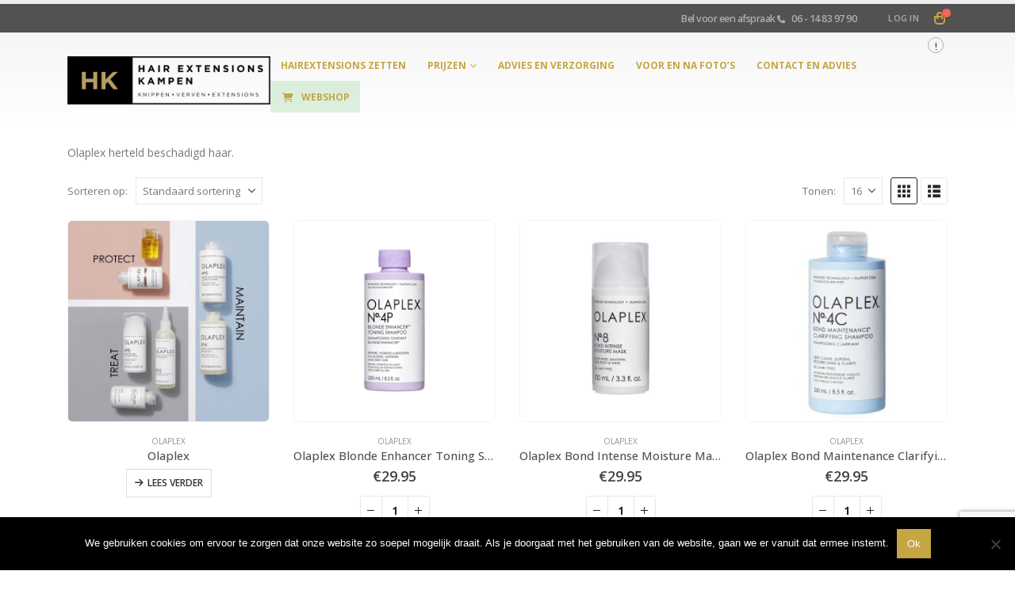

--- FILE ---
content_type: text/html; charset=UTF-8
request_url: https://hairextensionskampen.nl/product-category/verzorging/olaplex/
body_size: 20013
content:
	<!DOCTYPE html>
	<html class=""  lang="nl-NL" prefix="og: http://ogp.me/ns# fb: http://ogp.me/ns/fb#">
	<head>
		<meta http-equiv="X-UA-Compatible" content="IE=edge" />
		<meta http-equiv="Content-Type" content="text/html; charset=UTF-8" />
		<meta name="viewport" content="width=device-width, initial-scale=1, minimum-scale=1" />

		<link rel="profile" href="https://gmpg.org/xfn/11" />
		<link rel="pingback" href="https://hairextensionskampen.nl/xmlrpc.php" />
		<title>Olaplex &#8211; Hairextensions Kampen</title>
<meta name='robots' content='max-image-preview:large' />
<script>window._wca = window._wca || [];</script>
<link rel='dns-prefetch' href='//stats.wp.com' />
<link rel='preconnect' href='//c0.wp.com' />
<link rel="alternate" type="application/rss+xml" title="Hairextensions Kampen &raquo; feed" href="https://hairextensionskampen.nl/feed/" />
<link rel="alternate" type="application/rss+xml" title="Hairextensions Kampen &raquo; reacties feed" href="https://hairextensionskampen.nl/comments/feed/" />
<link rel="alternate" type="application/rss+xml" title="Hairextensions Kampen &raquo; Olaplex Categorie feed" href="https://hairextensionskampen.nl/product-category/verzorging/olaplex/feed/" />
		<link rel="shortcut icon" href="//hairextensionskampen.nl/wp-content/uploads/2020/02/favicon.ico" type="image/x-icon" />
				<link rel="apple-touch-icon" href="//hairextensionskampen.nl/wp-content/uploads/2020/02/apple-touch-icon.png" />
				<link rel="apple-touch-icon" sizes="120x120" href="//hairextensionskampen.nl/wp-content/uploads/2020/02/apple-touch-icon_114x114.png" />
				<link rel="apple-touch-icon" sizes="76x76" href="//hairextensionskampen.nl/wp-content/uploads/2020/02/apple-touch-icon_72x72.png" />
				<link rel="apple-touch-icon" sizes="152x152" href="//hairextensionskampen.nl/wp-content/uploads/2020/02/apple-touch-icon_144x144.png" />
		<style id='wp-img-auto-sizes-contain-inline-css'>
img:is([sizes=auto i],[sizes^="auto," i]){contain-intrinsic-size:3000px 1500px}
/*# sourceURL=wp-img-auto-sizes-contain-inline-css */
</style>
<style id='wp-emoji-styles-inline-css'>

	img.wp-smiley, img.emoji {
		display: inline !important;
		border: none !important;
		box-shadow: none !important;
		height: 1em !important;
		width: 1em !important;
		margin: 0 0.07em !important;
		vertical-align: -0.1em !important;
		background: none !important;
		padding: 0 !important;
	}
/*# sourceURL=wp-emoji-styles-inline-css */
</style>
<link rel='stylesheet' id='wp-block-library-css' href='https://c0.wp.com/c/6.9/wp-includes/css/dist/block-library/style.min.css' media='all' />
<style id='global-styles-inline-css'>
:root{--wp--preset--aspect-ratio--square: 1;--wp--preset--aspect-ratio--4-3: 4/3;--wp--preset--aspect-ratio--3-4: 3/4;--wp--preset--aspect-ratio--3-2: 3/2;--wp--preset--aspect-ratio--2-3: 2/3;--wp--preset--aspect-ratio--16-9: 16/9;--wp--preset--aspect-ratio--9-16: 9/16;--wp--preset--color--black: #000000;--wp--preset--color--cyan-bluish-gray: #abb8c3;--wp--preset--color--white: #ffffff;--wp--preset--color--pale-pink: #f78da7;--wp--preset--color--vivid-red: #cf2e2e;--wp--preset--color--luminous-vivid-orange: #ff6900;--wp--preset--color--luminous-vivid-amber: #fcb900;--wp--preset--color--light-green-cyan: #7bdcb5;--wp--preset--color--vivid-green-cyan: #00d084;--wp--preset--color--pale-cyan-blue: #8ed1fc;--wp--preset--color--vivid-cyan-blue: #0693e3;--wp--preset--color--vivid-purple: #9b51e0;--wp--preset--color--primary: var(--porto-primary-color);--wp--preset--color--secondary: var(--porto-secondary-color);--wp--preset--color--tertiary: var(--porto-tertiary-color);--wp--preset--color--quaternary: var(--porto-quaternary-color);--wp--preset--color--dark: var(--porto-dark-color);--wp--preset--color--light: var(--porto-light-color);--wp--preset--color--primary-hover: var(--porto-primary-light-5);--wp--preset--gradient--vivid-cyan-blue-to-vivid-purple: linear-gradient(135deg,rgb(6,147,227) 0%,rgb(155,81,224) 100%);--wp--preset--gradient--light-green-cyan-to-vivid-green-cyan: linear-gradient(135deg,rgb(122,220,180) 0%,rgb(0,208,130) 100%);--wp--preset--gradient--luminous-vivid-amber-to-luminous-vivid-orange: linear-gradient(135deg,rgb(252,185,0) 0%,rgb(255,105,0) 100%);--wp--preset--gradient--luminous-vivid-orange-to-vivid-red: linear-gradient(135deg,rgb(255,105,0) 0%,rgb(207,46,46) 100%);--wp--preset--gradient--very-light-gray-to-cyan-bluish-gray: linear-gradient(135deg,rgb(238,238,238) 0%,rgb(169,184,195) 100%);--wp--preset--gradient--cool-to-warm-spectrum: linear-gradient(135deg,rgb(74,234,220) 0%,rgb(151,120,209) 20%,rgb(207,42,186) 40%,rgb(238,44,130) 60%,rgb(251,105,98) 80%,rgb(254,248,76) 100%);--wp--preset--gradient--blush-light-purple: linear-gradient(135deg,rgb(255,206,236) 0%,rgb(152,150,240) 100%);--wp--preset--gradient--blush-bordeaux: linear-gradient(135deg,rgb(254,205,165) 0%,rgb(254,45,45) 50%,rgb(107,0,62) 100%);--wp--preset--gradient--luminous-dusk: linear-gradient(135deg,rgb(255,203,112) 0%,rgb(199,81,192) 50%,rgb(65,88,208) 100%);--wp--preset--gradient--pale-ocean: linear-gradient(135deg,rgb(255,245,203) 0%,rgb(182,227,212) 50%,rgb(51,167,181) 100%);--wp--preset--gradient--electric-grass: linear-gradient(135deg,rgb(202,248,128) 0%,rgb(113,206,126) 100%);--wp--preset--gradient--midnight: linear-gradient(135deg,rgb(2,3,129) 0%,rgb(40,116,252) 100%);--wp--preset--font-size--small: 13px;--wp--preset--font-size--medium: 20px;--wp--preset--font-size--large: 36px;--wp--preset--font-size--x-large: 42px;--wp--preset--spacing--20: 0.44rem;--wp--preset--spacing--30: 0.67rem;--wp--preset--spacing--40: 1rem;--wp--preset--spacing--50: 1.5rem;--wp--preset--spacing--60: 2.25rem;--wp--preset--spacing--70: 3.38rem;--wp--preset--spacing--80: 5.06rem;--wp--preset--shadow--natural: 6px 6px 9px rgba(0, 0, 0, 0.2);--wp--preset--shadow--deep: 12px 12px 50px rgba(0, 0, 0, 0.4);--wp--preset--shadow--sharp: 6px 6px 0px rgba(0, 0, 0, 0.2);--wp--preset--shadow--outlined: 6px 6px 0px -3px rgb(255, 255, 255), 6px 6px rgb(0, 0, 0);--wp--preset--shadow--crisp: 6px 6px 0px rgb(0, 0, 0);}:where(.is-layout-flex){gap: 0.5em;}:where(.is-layout-grid){gap: 0.5em;}body .is-layout-flex{display: flex;}.is-layout-flex{flex-wrap: wrap;align-items: center;}.is-layout-flex > :is(*, div){margin: 0;}body .is-layout-grid{display: grid;}.is-layout-grid > :is(*, div){margin: 0;}:where(.wp-block-columns.is-layout-flex){gap: 2em;}:where(.wp-block-columns.is-layout-grid){gap: 2em;}:where(.wp-block-post-template.is-layout-flex){gap: 1.25em;}:where(.wp-block-post-template.is-layout-grid){gap: 1.25em;}.has-black-color{color: var(--wp--preset--color--black) !important;}.has-cyan-bluish-gray-color{color: var(--wp--preset--color--cyan-bluish-gray) !important;}.has-white-color{color: var(--wp--preset--color--white) !important;}.has-pale-pink-color{color: var(--wp--preset--color--pale-pink) !important;}.has-vivid-red-color{color: var(--wp--preset--color--vivid-red) !important;}.has-luminous-vivid-orange-color{color: var(--wp--preset--color--luminous-vivid-orange) !important;}.has-luminous-vivid-amber-color{color: var(--wp--preset--color--luminous-vivid-amber) !important;}.has-light-green-cyan-color{color: var(--wp--preset--color--light-green-cyan) !important;}.has-vivid-green-cyan-color{color: var(--wp--preset--color--vivid-green-cyan) !important;}.has-pale-cyan-blue-color{color: var(--wp--preset--color--pale-cyan-blue) !important;}.has-vivid-cyan-blue-color{color: var(--wp--preset--color--vivid-cyan-blue) !important;}.has-vivid-purple-color{color: var(--wp--preset--color--vivid-purple) !important;}.has-black-background-color{background-color: var(--wp--preset--color--black) !important;}.has-cyan-bluish-gray-background-color{background-color: var(--wp--preset--color--cyan-bluish-gray) !important;}.has-white-background-color{background-color: var(--wp--preset--color--white) !important;}.has-pale-pink-background-color{background-color: var(--wp--preset--color--pale-pink) !important;}.has-vivid-red-background-color{background-color: var(--wp--preset--color--vivid-red) !important;}.has-luminous-vivid-orange-background-color{background-color: var(--wp--preset--color--luminous-vivid-orange) !important;}.has-luminous-vivid-amber-background-color{background-color: var(--wp--preset--color--luminous-vivid-amber) !important;}.has-light-green-cyan-background-color{background-color: var(--wp--preset--color--light-green-cyan) !important;}.has-vivid-green-cyan-background-color{background-color: var(--wp--preset--color--vivid-green-cyan) !important;}.has-pale-cyan-blue-background-color{background-color: var(--wp--preset--color--pale-cyan-blue) !important;}.has-vivid-cyan-blue-background-color{background-color: var(--wp--preset--color--vivid-cyan-blue) !important;}.has-vivid-purple-background-color{background-color: var(--wp--preset--color--vivid-purple) !important;}.has-black-border-color{border-color: var(--wp--preset--color--black) !important;}.has-cyan-bluish-gray-border-color{border-color: var(--wp--preset--color--cyan-bluish-gray) !important;}.has-white-border-color{border-color: var(--wp--preset--color--white) !important;}.has-pale-pink-border-color{border-color: var(--wp--preset--color--pale-pink) !important;}.has-vivid-red-border-color{border-color: var(--wp--preset--color--vivid-red) !important;}.has-luminous-vivid-orange-border-color{border-color: var(--wp--preset--color--luminous-vivid-orange) !important;}.has-luminous-vivid-amber-border-color{border-color: var(--wp--preset--color--luminous-vivid-amber) !important;}.has-light-green-cyan-border-color{border-color: var(--wp--preset--color--light-green-cyan) !important;}.has-vivid-green-cyan-border-color{border-color: var(--wp--preset--color--vivid-green-cyan) !important;}.has-pale-cyan-blue-border-color{border-color: var(--wp--preset--color--pale-cyan-blue) !important;}.has-vivid-cyan-blue-border-color{border-color: var(--wp--preset--color--vivid-cyan-blue) !important;}.has-vivid-purple-border-color{border-color: var(--wp--preset--color--vivid-purple) !important;}.has-vivid-cyan-blue-to-vivid-purple-gradient-background{background: var(--wp--preset--gradient--vivid-cyan-blue-to-vivid-purple) !important;}.has-light-green-cyan-to-vivid-green-cyan-gradient-background{background: var(--wp--preset--gradient--light-green-cyan-to-vivid-green-cyan) !important;}.has-luminous-vivid-amber-to-luminous-vivid-orange-gradient-background{background: var(--wp--preset--gradient--luminous-vivid-amber-to-luminous-vivid-orange) !important;}.has-luminous-vivid-orange-to-vivid-red-gradient-background{background: var(--wp--preset--gradient--luminous-vivid-orange-to-vivid-red) !important;}.has-very-light-gray-to-cyan-bluish-gray-gradient-background{background: var(--wp--preset--gradient--very-light-gray-to-cyan-bluish-gray) !important;}.has-cool-to-warm-spectrum-gradient-background{background: var(--wp--preset--gradient--cool-to-warm-spectrum) !important;}.has-blush-light-purple-gradient-background{background: var(--wp--preset--gradient--blush-light-purple) !important;}.has-blush-bordeaux-gradient-background{background: var(--wp--preset--gradient--blush-bordeaux) !important;}.has-luminous-dusk-gradient-background{background: var(--wp--preset--gradient--luminous-dusk) !important;}.has-pale-ocean-gradient-background{background: var(--wp--preset--gradient--pale-ocean) !important;}.has-electric-grass-gradient-background{background: var(--wp--preset--gradient--electric-grass) !important;}.has-midnight-gradient-background{background: var(--wp--preset--gradient--midnight) !important;}.has-small-font-size{font-size: var(--wp--preset--font-size--small) !important;}.has-medium-font-size{font-size: var(--wp--preset--font-size--medium) !important;}.has-large-font-size{font-size: var(--wp--preset--font-size--large) !important;}.has-x-large-font-size{font-size: var(--wp--preset--font-size--x-large) !important;}
/*# sourceURL=global-styles-inline-css */
</style>

<style id='classic-theme-styles-inline-css'>
/*! This file is auto-generated */
.wp-block-button__link{color:#fff;background-color:#32373c;border-radius:9999px;box-shadow:none;text-decoration:none;padding:calc(.667em + 2px) calc(1.333em + 2px);font-size:1.125em}.wp-block-file__button{background:#32373c;color:#fff;text-decoration:none}
/*# sourceURL=/wp-includes/css/classic-themes.min.css */
</style>
<link rel='stylesheet' id='contact-form-7-css' href='https://hairextensionskampen.nl/wp-content/plugins/contact-form-7/includes/css/styles.css?ver=6.1.4' media='all' />
<link rel='stylesheet' id='cookie-notice-front-css' href='https://hairextensionskampen.nl/wp-content/plugins/cookie-notice/css/front.min.css?ver=2.5.11' media='all' />
<style id='woocommerce-inline-inline-css'>
.woocommerce form .form-row .required { visibility: visible; }
/*# sourceURL=woocommerce-inline-inline-css */
</style>
<link rel='stylesheet' id='mollie-applepaydirect-css' href='https://hairextensionskampen.nl/wp-content/plugins/mollie-payments-for-woocommerce/public/css/mollie-applepaydirect.min.css?ver=1766140066' media='screen' />
<link rel='stylesheet' id='msl-main-css' href='https://hairextensionskampen.nl/wp-content/plugins/master-slider/public/assets/css/masterslider.main.css?ver=3.11.0' media='all' />
<link rel='stylesheet' id='msl-custom-css' href='https://hairextensionskampen.nl/wp-content/uploads/master-slider/custom.css?ver=3.5' media='all' />
<link rel='stylesheet' id='porto-fs-progress-bar-css' href='https://hairextensionskampen.nl/wp-content/themes/porto/inc/lib/woocommerce-shipping-progress-bar/shipping-progress-bar.css?ver=7.7.0' media='all' />
<link rel='stylesheet' id='bsf-Defaults-css' href='https://hairextensionskampen.nl/wp-content/uploads/smile_fonts/Defaults/Defaults.css?ver=3.21.2' media='all' />
<style id='wp-block-button-inline-css'>
.wp-block-button__link{align-content:center;box-sizing:border-box;cursor:pointer;display:inline-block;height:100%;text-align:center;word-break:break-word}.wp-block-button__link.aligncenter{text-align:center}.wp-block-button__link.alignright{text-align:right}:where(.wp-block-button__link){border-radius:9999px;box-shadow:none;padding:calc(.667em + 2px) calc(1.333em + 2px);text-decoration:none}.wp-block-button[style*=text-decoration] .wp-block-button__link{text-decoration:inherit}.wp-block-buttons>.wp-block-button.has-custom-width{max-width:none}.wp-block-buttons>.wp-block-button.has-custom-width .wp-block-button__link{width:100%}.wp-block-buttons>.wp-block-button.has-custom-font-size .wp-block-button__link{font-size:inherit}.wp-block-buttons>.wp-block-button.wp-block-button__width-25{width:calc(25% - var(--wp--style--block-gap, .5em)*.75)}.wp-block-buttons>.wp-block-button.wp-block-button__width-50{width:calc(50% - var(--wp--style--block-gap, .5em)*.5)}.wp-block-buttons>.wp-block-button.wp-block-button__width-75{width:calc(75% - var(--wp--style--block-gap, .5em)*.25)}.wp-block-buttons>.wp-block-button.wp-block-button__width-100{flex-basis:100%;width:100%}.wp-block-buttons.is-vertical>.wp-block-button.wp-block-button__width-25{width:25%}.wp-block-buttons.is-vertical>.wp-block-button.wp-block-button__width-50{width:50%}.wp-block-buttons.is-vertical>.wp-block-button.wp-block-button__width-75{width:75%}.wp-block-button.is-style-squared,.wp-block-button__link.wp-block-button.is-style-squared{border-radius:0}.wp-block-button.no-border-radius,.wp-block-button__link.no-border-radius{border-radius:0!important}:root :where(.wp-block-button .wp-block-button__link.is-style-outline),:root :where(.wp-block-button.is-style-outline>.wp-block-button__link){border:2px solid;padding:.667em 1.333em}:root :where(.wp-block-button .wp-block-button__link.is-style-outline:not(.has-text-color)),:root :where(.wp-block-button.is-style-outline>.wp-block-button__link:not(.has-text-color)){color:currentColor}:root :where(.wp-block-button .wp-block-button__link.is-style-outline:not(.has-background)),:root :where(.wp-block-button.is-style-outline>.wp-block-button__link:not(.has-background)){background-color:initial;background-image:none}
/*# sourceURL=https://hairextensionskampen.nl/wp-includes/blocks/button/style.min.css */
</style>
<style id='wp-block-search-inline-css'>
.wp-block-search__button{margin-left:10px;word-break:normal}.wp-block-search__button.has-icon{line-height:0}.wp-block-search__button svg{height:1.25em;min-height:24px;min-width:24px;width:1.25em;fill:currentColor;vertical-align:text-bottom}:where(.wp-block-search__button){border:1px solid #ccc;padding:6px 10px}.wp-block-search__inside-wrapper{display:flex;flex:auto;flex-wrap:nowrap;max-width:100%}.wp-block-search__label{width:100%}.wp-block-search.wp-block-search__button-only .wp-block-search__button{box-sizing:border-box;display:flex;flex-shrink:0;justify-content:center;margin-left:0;max-width:100%}.wp-block-search.wp-block-search__button-only .wp-block-search__inside-wrapper{min-width:0!important;transition-property:width}.wp-block-search.wp-block-search__button-only .wp-block-search__input{flex-basis:100%;transition-duration:.3s}.wp-block-search.wp-block-search__button-only.wp-block-search__searchfield-hidden,.wp-block-search.wp-block-search__button-only.wp-block-search__searchfield-hidden .wp-block-search__inside-wrapper{overflow:hidden}.wp-block-search.wp-block-search__button-only.wp-block-search__searchfield-hidden .wp-block-search__input{border-left-width:0!important;border-right-width:0!important;flex-basis:0;flex-grow:0;margin:0;min-width:0!important;padding-left:0!important;padding-right:0!important;width:0!important}:where(.wp-block-search__input){appearance:none;border:1px solid #949494;flex-grow:1;font-family:inherit;font-size:inherit;font-style:inherit;font-weight:inherit;letter-spacing:inherit;line-height:inherit;margin-left:0;margin-right:0;min-width:3rem;padding:8px;text-decoration:unset!important;text-transform:inherit}:where(.wp-block-search__button-inside .wp-block-search__inside-wrapper){background-color:#fff;border:1px solid #949494;box-sizing:border-box;padding:4px}:where(.wp-block-search__button-inside .wp-block-search__inside-wrapper) .wp-block-search__input{border:none;border-radius:0;padding:0 4px}:where(.wp-block-search__button-inside .wp-block-search__inside-wrapper) .wp-block-search__input:focus{outline:none}:where(.wp-block-search__button-inside .wp-block-search__inside-wrapper) :where(.wp-block-search__button){padding:4px 8px}.wp-block-search.aligncenter .wp-block-search__inside-wrapper{margin:auto}.wp-block[data-align=right] .wp-block-search.wp-block-search__button-only .wp-block-search__inside-wrapper{float:right}
/*# sourceURL=https://hairextensionskampen.nl/wp-includes/blocks/search/style.min.css */
</style>
<link rel='stylesheet' id='site-reviews-css' href='https://hairextensionskampen.nl/wp-content/plugins/site-reviews/assets/styles/default.css?ver=7.2.13' media='all' />
<style id='site-reviews-inline-css'>
:root{--glsr-star-empty:url(https://hairextensionskampen.nl/wp-content/plugins/site-reviews/assets/images/stars/default/star-empty.svg);--glsr-star-error:url(https://hairextensionskampen.nl/wp-content/plugins/site-reviews/assets/images/stars/default/star-error.svg);--glsr-star-full:url(https://hairextensionskampen.nl/wp-content/plugins/site-reviews/assets/images/stars/default/star-full.svg);--glsr-star-half:url(https://hairextensionskampen.nl/wp-content/plugins/site-reviews/assets/images/stars/default/star-half.svg)}

/*# sourceURL=site-reviews-inline-css */
</style>
<link rel='stylesheet' id='porto-css-vars-css' href='https://hairextensionskampen.nl/wp-content/uploads/porto_styles/theme_css_vars.css?ver=7.7.0' media='all' />
<link rel='stylesheet' id='js_composer_front-css' href='https://hairextensionskampen.nl/wp-content/plugins/js_composer/assets/css/js_composer.min.css?ver=8.7.2' media='all' />
<link rel='stylesheet' id='bootstrap-css' href='https://hairextensionskampen.nl/wp-content/uploads/porto_styles/bootstrap.css?ver=7.7.0' media='all' />
<link rel='stylesheet' id='porto-plugins-css' href='https://hairextensionskampen.nl/wp-content/themes/porto/css/plugins.css?ver=7.7.0' media='all' />
<link rel='stylesheet' id='porto-theme-css' href='https://hairextensionskampen.nl/wp-content/themes/porto/css/theme.css?ver=7.7.0' media='all' />
<link rel='stylesheet' id='porto-animate-css' href='https://hairextensionskampen.nl/wp-content/themes/porto/css/part/animate.css?ver=7.7.0' media='all' />
<link rel='stylesheet' id='porto-widget-contact-info-css' href='https://hairextensionskampen.nl/wp-content/themes/porto/css/part/widget-contact-info.css?ver=7.7.0' media='all' />
<link rel='stylesheet' id='porto-widget-text-css' href='https://hairextensionskampen.nl/wp-content/themes/porto/css/part/widget-text.css?ver=7.7.0' media='all' />
<link rel='stylesheet' id='porto-widget-follow-us-css' href='https://hairextensionskampen.nl/wp-content/themes/porto/css/part/widget-follow-us.css?ver=7.7.0' media='all' />
<link rel='stylesheet' id='porto-blog-legacy-css' href='https://hairextensionskampen.nl/wp-content/themes/porto/css/part/blog-legacy.css?ver=7.7.0' media='all' />
<link rel='stylesheet' id='porto-header-shop-css' href='https://hairextensionskampen.nl/wp-content/themes/porto/css/part/header-shop.css?ver=7.7.0' media='all' />
<link rel='stylesheet' id='porto-header-legacy-css' href='https://hairextensionskampen.nl/wp-content/themes/porto/css/part/header-legacy.css?ver=7.7.0' media='all' />
<link rel='stylesheet' id='porto-footer-legacy-css' href='https://hairextensionskampen.nl/wp-content/themes/porto/css/part/footer-legacy.css?ver=7.7.0' media='all' />
<link rel='stylesheet' id='porto-nav-panel-css' href='https://hairextensionskampen.nl/wp-content/themes/porto/css/part/nav-panel.css?ver=7.7.0' media='all' />
<link rel='stylesheet' id='porto-header-footer-tooltip-css' href='https://hairextensionskampen.nl/wp-content/themes/porto/css/part/header-footer-tooltip.css?ver=7.7.0' media='all' />
<link rel='stylesheet' id='porto-revslider-css' href='https://hairextensionskampen.nl/wp-content/themes/porto/css/part/revslider.css?ver=7.7.0' media='all' />
<link rel='stylesheet' id='porto-master-slider-css' href='https://hairextensionskampen.nl/wp-content/themes/porto/css/part/master-slider.css?ver=7.7.0' media='all' />
<link rel='stylesheet' id='porto-sitemap-css' href='https://hairextensionskampen.nl/wp-content/themes/porto/css/part/sitemap.css?ver=7.7.0' media='all' />
<link rel='stylesheet' id='porto-media-mobile-sidebar-css' href='https://hairextensionskampen.nl/wp-content/themes/porto/css/part/media-mobile-sidebar.css?ver=7.7.0' media='(max-width:991px)' />
<link rel='stylesheet' id='porto-theme-portfolio-css' href='https://hairextensionskampen.nl/wp-content/themes/porto/css/theme_portfolio.css?ver=7.7.0' media='all' />
<link rel='stylesheet' id='porto-theme-member-css' href='https://hairextensionskampen.nl/wp-content/themes/porto/css/theme_member.css?ver=7.7.0' media='all' />
<link rel='stylesheet' id='porto-theme-event-css' href='https://hairextensionskampen.nl/wp-content/themes/porto/css/theme_event.css?ver=7.7.0' media='all' />
<link rel='stylesheet' id='porto-shortcodes-css' href='https://hairextensionskampen.nl/wp-content/uploads/porto_styles/shortcodes.css?ver=7.7.0' media='all' />
<link rel='stylesheet' id='porto-theme-shop-css' href='https://hairextensionskampen.nl/wp-content/themes/porto/css/theme_shop.css?ver=7.7.0' media='all' />
<link rel='stylesheet' id='porto-shop-legacy-css' href='https://hairextensionskampen.nl/wp-content/themes/porto/css/part/shop-legacy.css?ver=7.7.0' media='all' />
<link rel='stylesheet' id='porto-shop-sidebar-base-css' href='https://hairextensionskampen.nl/wp-content/themes/porto/css/part/shop-sidebar-base.css?ver=7.7.0' media='all' />
<link rel='stylesheet' id='porto-shop-toolbar-css' href='https://hairextensionskampen.nl/wp-content/themes/porto/css/theme/shop/other/toolbar.css?ver=7.7.0' media='all' />
<link rel='stylesheet' id='porto-theme-wpb-css' href='https://hairextensionskampen.nl/wp-content/themes/porto/css/theme_wpb.css?ver=7.7.0' media='all' />
<link rel='stylesheet' id='porto-theme-radius-css' href='https://hairextensionskampen.nl/wp-content/themes/porto/css/theme_radius.css?ver=7.7.0' media='all' />
<link rel='stylesheet' id='porto-dynamic-style-css' href='https://hairextensionskampen.nl/wp-content/uploads/porto_styles/dynamic_style.css?ver=7.7.0' media='all' />
<link rel='stylesheet' id='porto-type-builder-css' href='https://hairextensionskampen.nl/wp-content/plugins/porto-functionality/builders/assets/type-builder.css?ver=3.7.2' media='all' />
<link rel='stylesheet' id='porto-style-css' href='https://hairextensionskampen.nl/wp-content/themes/porto/style.css?ver=7.7.0' media='all' />
<style id='porto-style-inline-css'>
.side-header-narrow-bar-logo{max-width:275px}#header,.sticky-header .header-main.sticky{border-top:5px solid #ededed}@media (min-width:992px){}.page-top .page-title-wrap{line-height:0}.page-top .page-title:not(.b-none):after{content:'';position:absolute;width:100%;left:0;border-bottom:5px solid var(--porto-primary-color);bottom:-27px}div.stats-desc > div.counter_suffix{display:inline !important}.home #main > .container{width:100%;max-width:100%}
/*# sourceURL=porto-style-inline-css */
</style>
<script id="cookie-notice-front-js-before">
var cnArgs = {"ajaxUrl":"https:\/\/hairextensionskampen.nl\/wp-admin\/admin-ajax.php","nonce":"6fd3a93e8d","hideEffect":"slide","position":"bottom","onScroll":false,"onScrollOffset":100,"onClick":false,"cookieName":"cookie_notice_accepted","cookieTime":31536000,"cookieTimeRejected":2592000,"globalCookie":false,"redirection":false,"cache":false,"revokeCookies":false,"revokeCookiesOpt":"automatic"};

//# sourceURL=cookie-notice-front-js-before
</script>
<script src="https://hairextensionskampen.nl/wp-content/plugins/cookie-notice/js/front.min.js?ver=2.5.11" id="cookie-notice-front-js"></script>
<script src="https://c0.wp.com/c/6.9/wp-includes/js/jquery/jquery.min.js" id="jquery-core-js"></script>
<script src="https://c0.wp.com/c/6.9/wp-includes/js/jquery/jquery-migrate.min.js" id="jquery-migrate-js"></script>
<script src="https://c0.wp.com/p/woocommerce/10.4.3/assets/js/jquery-blockui/jquery.blockUI.min.js" id="wc-jquery-blockui-js" data-wp-strategy="defer"></script>
<script id="wc-add-to-cart-js-extra">
var wc_add_to_cart_params = {"ajax_url":"/wp-admin/admin-ajax.php","wc_ajax_url":"/?wc-ajax=%%endpoint%%","i18n_view_cart":"Bekijk winkelwagen","cart_url":"https://hairextensionskampen.nl/winkelmand/","is_cart":"","cart_redirect_after_add":"no"};
//# sourceURL=wc-add-to-cart-js-extra
</script>
<script src="https://c0.wp.com/p/woocommerce/10.4.3/assets/js/frontend/add-to-cart.min.js" id="wc-add-to-cart-js" data-wp-strategy="defer"></script>
<script src="https://c0.wp.com/p/woocommerce/10.4.3/assets/js/js-cookie/js.cookie.min.js" id="wc-js-cookie-js" defer data-wp-strategy="defer"></script>
<script id="woocommerce-js-extra">
var woocommerce_params = {"ajax_url":"/wp-admin/admin-ajax.php","wc_ajax_url":"/?wc-ajax=%%endpoint%%","i18n_password_show":"Wachtwoord weergeven","i18n_password_hide":"Wachtwoord verbergen"};
//# sourceURL=woocommerce-js-extra
</script>
<script src="https://c0.wp.com/p/woocommerce/10.4.3/assets/js/frontend/woocommerce.min.js" id="woocommerce-js" defer data-wp-strategy="defer"></script>
<script src="https://hairextensionskampen.nl/wp-content/plugins/js_composer/assets/js/vendors/woocommerce-add-to-cart.js?ver=8.7.2" id="vc_woocommerce-add-to-cart-js-js"></script>
<script src="https://stats.wp.com/s-202603.js" id="woocommerce-analytics-js" defer data-wp-strategy="defer"></script>
<script id="wc-cart-fragments-js-extra">
var wc_cart_fragments_params = {"ajax_url":"/wp-admin/admin-ajax.php","wc_ajax_url":"/?wc-ajax=%%endpoint%%","cart_hash_key":"wc_cart_hash_bfa7538b0502eb8a84dcedd8da07afe6","fragment_name":"wc_fragments_bfa7538b0502eb8a84dcedd8da07afe6","request_timeout":"15000"};
//# sourceURL=wc-cart-fragments-js-extra
</script>
<script src="https://c0.wp.com/p/woocommerce/10.4.3/assets/js/frontend/cart-fragments.min.js" id="wc-cart-fragments-js" defer data-wp-strategy="defer"></script>
<script src="https://c0.wp.com/p/woocommerce/10.4.3/assets/js/jquery-cookie/jquery.cookie.min.js" id="wc-jquery-cookie-js" defer data-wp-strategy="defer"></script>
<script></script><link rel="https://api.w.org/" href="https://hairextensionskampen.nl/wp-json/" /><link rel="alternate" title="JSON" type="application/json" href="https://hairextensionskampen.nl/wp-json/wp/v2/product_cat/32" /><link rel="EditURI" type="application/rsd+xml" title="RSD" href="https://hairextensionskampen.nl/xmlrpc.php?rsd" />
<meta name="generator" content="MYOB"><script>var ms_grabbing_curosr = 'https://hairextensionskampen.nl/wp-content/plugins/master-slider/public/assets/css/common/grabbing.cur', ms_grab_curosr = 'https://hairextensionskampen.nl/wp-content/plugins/master-slider/public/assets/css/common/grab.cur';</script>
<meta name="generator" content="MasterSlider 3.11.0 - Responsive Touch Image Slider | avt.li/msf" />
<meta name="wwp" content="yes" />	<style>img#wpstats{display:none}</style>
				<script type="text/javascript" id="webfont-queue">
		WebFontConfig = {
			google: { families: [ 'Open+Sans:300,400,500,600,700,800','Shadows+Into+Light:400,700','Playfair+Display:400,700' ] }
		};
		(function(d) {
			var wf = d.createElement('script'), s = d.scripts[d.scripts.length - 1];
			wf.src = 'https://hairextensionskampen.nl/wp-content/themes/porto/js/libs/webfont.js';
			wf.async = true;
			s.parentNode.insertBefore(wf, s);
		})(document);</script>
			<noscript><style>.woocommerce-product-gallery{ opacity: 1 !important; }</style></noscript>
	<meta name="generator" content="Powered by WPBakery Page Builder - drag and drop page builder for WordPress."/>
<meta name="generator" content="Powered by Slider Revolution 6.7.39 - responsive, Mobile-Friendly Slider Plugin for WordPress with comfortable drag and drop interface." />
<script data-jetpack-boost="ignore">function setREVStartSize(e){
			//window.requestAnimationFrame(function() {
				window.RSIW = window.RSIW===undefined ? window.innerWidth : window.RSIW;
				window.RSIH = window.RSIH===undefined ? window.innerHeight : window.RSIH;
				try {
					var pw = document.getElementById(e.c).parentNode.offsetWidth,
						newh;
					pw = pw===0 || isNaN(pw) || (e.l=="fullwidth" || e.layout=="fullwidth") ? window.RSIW : pw;
					e.tabw = e.tabw===undefined ? 0 : parseInt(e.tabw);
					e.thumbw = e.thumbw===undefined ? 0 : parseInt(e.thumbw);
					e.tabh = e.tabh===undefined ? 0 : parseInt(e.tabh);
					e.thumbh = e.thumbh===undefined ? 0 : parseInt(e.thumbh);
					e.tabhide = e.tabhide===undefined ? 0 : parseInt(e.tabhide);
					e.thumbhide = e.thumbhide===undefined ? 0 : parseInt(e.thumbhide);
					e.mh = e.mh===undefined || e.mh=="" || e.mh==="auto" ? 0 : parseInt(e.mh,0);
					if(e.layout==="fullscreen" || e.l==="fullscreen")
						newh = Math.max(e.mh,window.RSIH);
					else{
						e.gw = Array.isArray(e.gw) ? e.gw : [e.gw];
						for (var i in e.rl) if (e.gw[i]===undefined || e.gw[i]===0) e.gw[i] = e.gw[i-1];
						e.gh = e.el===undefined || e.el==="" || (Array.isArray(e.el) && e.el.length==0)? e.gh : e.el;
						e.gh = Array.isArray(e.gh) ? e.gh : [e.gh];
						for (var i in e.rl) if (e.gh[i]===undefined || e.gh[i]===0) e.gh[i] = e.gh[i-1];
											
						var nl = new Array(e.rl.length),
							ix = 0,
							sl;
						e.tabw = e.tabhide>=pw ? 0 : e.tabw;
						e.thumbw = e.thumbhide>=pw ? 0 : e.thumbw;
						e.tabh = e.tabhide>=pw ? 0 : e.tabh;
						e.thumbh = e.thumbhide>=pw ? 0 : e.thumbh;
						for (var i in e.rl) nl[i] = e.rl[i]<window.RSIW ? 0 : e.rl[i];
						sl = nl[0];
						for (var i in nl) if (sl>nl[i] && nl[i]>0) { sl = nl[i]; ix=i;}
						var m = pw>(e.gw[ix]+e.tabw+e.thumbw) ? 1 : (pw-(e.tabw+e.thumbw)) / (e.gw[ix]);
						newh =  (e.gh[ix] * m) + (e.tabh + e.thumbh);
					}
					var el = document.getElementById(e.c);
					if (el!==null && el) el.style.height = newh+"px";
					el = document.getElementById(e.c+"_wrapper");
					if (el!==null && el) {
						el.style.height = newh+"px";
						el.style.display = "block";
					}
				} catch(e){
					console.log("Failure at Presize of Slider:" + e)
				}
			//});
		  };</script>
		<style id="wp-custom-css">
			.item-shop a{
	background-color: #39ad3f29;
	color: #000;
}
#header .header-main .header-right{
	padding-left: 0px;
}		</style>
		<noscript><style> .wpb_animate_when_almost_visible { opacity: 1; }</style></noscript>				<style type="text/css" id="c4wp-checkout-css">
					.woocommerce-checkout .c4wp_captcha_field {
						margin-bottom: 10px;
						margin-top: 15px;
						position: relative;
						display: inline-block;
					}
				</style>
							<style type="text/css" id="c4wp-v3-lp-form-css">
				.login #login, .login #lostpasswordform {
					min-width: 350px !important;
				}
				.wpforms-field-c4wp iframe {
					width: 100% !important;
				}
			</style>
				<link rel='stylesheet' id='wc-blocks-style-css' href='https://c0.wp.com/p/woocommerce/10.4.3/assets/client/blocks/wc-blocks.css' media='all' />
<link rel='stylesheet' id='rs-plugin-settings-css' href='//hairextensionskampen.nl/wp-content/plugins/revslider/sr6/assets/css/rs6.css?ver=6.7.39' media='all' />
<style id='rs-plugin-settings-inline-css'>
#rs-demo-id {}
/*# sourceURL=rs-plugin-settings-inline-css */
</style>
</head>
	<body data-rsssl=1 class="archive tax-product_cat term-olaplex term-32 wp-embed-responsive wp-theme-porto theme-porto cookies-not-set _masterslider _ms_version_3.11.0 woocommerce woocommerce-page woocommerce-no-js porto-rounded porto-breadcrumbs-bb full blog-1 wpb-js-composer js-comp-ver-8.7.2 vc_responsive">
	
	<div class="page-wrapper"><!-- page wrapper -->
		
											<!-- header wrapper -->
				<div class="header-wrapper">
										<header id="header" class="header-corporate header-15">
			<div class="header-top">
			<div class="container">
				<div class="header-left">
														</div>
				<div class="header-right">
					<span class="welcome-msg"><ul class="nav nav-pills nav-top">
<li class="phone">
	<span> Bel voor een afspraak  <i class="fa fa-phone"></i> <a href="tel:+31614839790">06 - 14 83 97 90</a></span>
</li> 
</ul></span><span class="gap">|</span><ul class="top-links mega-menu show-arrow" id="menu-top-navigation"><li class="menu-item"><a class="porto-link-login" href="https://hairextensionskampen.nl/mijn-account/">Log In</a></li></ul>					<div class="block-inline">		<div id="mini-cart" aria-haspopup="true" class="mini-cart simple">
			<div class="cart-head">
			<span class="cart-icon"><i class="minicart-icon minicart-icon-default"></i><span class="cart-items">0</span></span><span class="cart-items-text">0 items</span>			</div>
			<div class="cart-popup widget_shopping_cart">
				<div class="widget_shopping_cart_content">
									<div class="cart-loading"></div>
								</div>
			</div>
				</div>
		</div>				</div>
			</div>
		</div>
	
	<div class="header-main">
		<div class="container">
			<div class="header-left">
			
	<div class="logo">
	<a aria-label="Site Logo" href="https://hairextensionskampen.nl/" title="Hairextensions Kampen - De beste hairextensions voor de laagste prijs"  rel="home">
		<img class="img-responsive standard-logo retina-logo" width="260" height="90" src="//hairextensionskampen.nl/wp-content/uploads/2024/01/HK-LOGO-2022-ZWARTGOUD.png" alt="Hairextensions Kampen" />	</a>
	</div>
				</div>

			<div class="header-right">
								<div id="main-menu"
				 class="show-header-top"				>
					<ul id="menu-menu-hk" class="main-menu mega-menu show-arrow"><li id="nav-menu-item-33" class="menu-item menu-item-type-post_type menu-item-object-page narrow"><a href="https://hairextensionskampen.nl/hairextensions-zetten/">hairextensions zetten</a></li>
<li id="nav-menu-item-36" class="menu-item menu-item-type-custom menu-item-object-custom menu-item-has-children has-sub wide col-3"><a class="nolink" href="#">Prijzen</a>
<div class="popup"><div class="inner" style=""><ul class="sub-menu porto-wide-sub-menu">
	<li id="nav-menu-item-37" class="menu-item menu-item-type-custom menu-item-object-custom menu-item-has-children sub" data-cols="1"><a class="nolink" href="#">Extensions</a>
	<ul class="sub-menu">
		<li id="nav-menu-item-40" class="menu-item menu-item-type-post_type menu-item-object-page"><a href="https://hairextensionskampen.nl/prijzen-hairextensions/">Hairextensions</a></li>
		<li id="nav-menu-item-43" class="menu-item menu-item-type-post_type menu-item-object-page"><a href="https://hairextensionskampen.nl/tape-extensions/">Tape Extensions</a></li>
		<li id="nav-menu-item-46" class="menu-item menu-item-type-post_type menu-item-object-page"><a href="https://hairextensionskampen.nl/microring-hairextensions/">Microring hairextensions</a></li>
		<li id="nav-menu-item-49" class="menu-item menu-item-type-post_type menu-item-object-page"><a href="https://hairextensionskampen.nl/flip-in-hair/">Flip In Hair in verschillende lengtes en kleuren</a></li>
		<li id="nav-menu-item-52" class="menu-item menu-item-type-post_type menu-item-object-page"><a href="https://hairextensionskampen.nl/feather-extensions/">Feather extensions</a></li>
		<li id="nav-menu-item-55" class="menu-item menu-item-type-post_type menu-item-object-page"><a href="https://hairextensionskampen.nl/weave/">Weave voor kleur lengte en volume</a></li>
		<li id="nav-menu-item-61" class="menu-item menu-item-type-post_type menu-item-object-page"><a href="https://hairextensionskampen.nl/verwisselbare-clip-in-extensions/">Verwisselbare Clip In Extensions</a></li>
	</ul>
</li>
	<li id="nav-menu-item-72" class="menu-item menu-item-type-post_type menu-item-object-page menu-item-has-children sub" data-cols="1"><a href="https://hairextensionskampen.nl/verzorging/">Verzorging</a>
	<ul class="sub-menu">
		<li id="nav-menu-item-71" class="menu-item menu-item-type-post_type menu-item-object-page"><a href="https://hairextensionskampen.nl/mediceuticals/">Mediceuticals</a></li>
		<li id="nav-menu-item-77" class="menu-item menu-item-type-post_type menu-item-object-page"><a href="https://hairextensionskampen.nl/haarvezels/">Haarvezels</a></li>
	</ul>
</li>
	<li id="nav-menu-item-83" class="menu-item menu-item-type-custom menu-item-object-custom menu-item-has-children sub" data-cols="1"><a class="nolink" href="#">Kapper</a>
	<ul class="sub-menu">
		<li id="nav-menu-item-86" class="menu-item menu-item-type-post_type menu-item-object-page"><a href="https://hairextensionskampen.nl/kapsalon-kapper/">Kapsalon</a></li>
		<li id="nav-menu-item-89" class="menu-item menu-item-type-post_type menu-item-object-page"><a href="https://hairextensionskampen.nl/bruidskapsels/">Bruidskapsels</a></li>
		<li id="nav-menu-item-96" class="menu-item menu-item-type-post_type menu-item-object-page"><a href="https://hairextensionskampen.nl/knippen/">Knippen</a></li>
		<li id="nav-menu-item-95" class="menu-item menu-item-type-post_type menu-item-object-page"><a href="https://hairextensionskampen.nl/verven/">Verven</a></li>
	</ul>
</li>
</ul></div></div>
</li>
<li id="nav-menu-item-99" class="menu-item menu-item-type-post_type menu-item-object-page narrow"><a href="https://hairextensionskampen.nl/advies-en-verzorging/">Advies en verzorging</a></li>
<li id="nav-menu-item-106" class="menu-item menu-item-type-post_type menu-item-object-page narrow"><a href="https://hairextensionskampen.nl/voor-en-na-foto-hairextensions/">Voor en na foto&#8217;s</a></li>
<li id="nav-menu-item-112" class="menu-item menu-item-type-post_type menu-item-object-page narrow"><a href="https://hairextensionskampen.nl/contact-en-advies-hairextensions-kampen/">Contact en Advies</a></li>
<li id="nav-menu-item-111" class="item-shop menu-item menu-item-type-post_type menu-item-object-page narrow"><a href="https://hairextensionskampen.nl/webshop/"><i class="fa fa-shopping-cart"></i>Webshop</a></li>
</ul>				</div>
						<div id="mini-cart" aria-haspopup="true" class="mini-cart simple">
			<div class="cart-head">
			<span class="cart-icon"><i class="minicart-icon minicart-icon-default"></i><span class="cart-items">0</span></span><span class="cart-items-text">0 items</span>			</div>
			<div class="cart-popup widget_shopping_cart">
				<div class="widget_shopping_cart_content">
									<div class="cart-loading"></div>
								</div>
			</div>
				</div>
		
				<div class="porto-tooltip">
	<span class="tooltip-icon"><i class="fas fa-exclamation"></i></span>
	<div class="tooltip-popup">
		<span class="tooltip-close"><i class="fas fa-times"></i></span>
		<div class="content">
			Bent u al klant? Log dan hier in.		</div>
	</div>
</div>
				<a class="mobile-toggle" role="button" href="#" aria-label="Mobile Menu"><i class="fas fa-bars"></i></a>			</div>
		</div>
		
<nav id="nav-panel">
	<div class="container">
		<div class="mobile-nav-wrap">
		<div class="menu-wrap"><ul id="menu-menu-hk-1" class="mobile-menu accordion-menu"><li id="accordion-menu-item-33" class="menu-item menu-item-type-post_type menu-item-object-page"><a href="https://hairextensionskampen.nl/hairextensions-zetten/">hairextensions zetten</a></li>
<li id="accordion-menu-item-36" class="menu-item menu-item-type-custom menu-item-object-custom menu-item-has-children has-sub"><a class="nolink" href="#">Prijzen</a>
<span aria-label="Open Submenu" class="arrow" role="button"></span><ul class="sub-menu">
	<li id="accordion-menu-item-37" class="menu-item menu-item-type-custom menu-item-object-custom menu-item-has-children has-sub"><a class="nolink" href="#">Extensions</a>
	<span aria-label="Open Submenu" class="arrow" role="button"></span><ul class="sub-menu">
		<li id="accordion-menu-item-40" class="menu-item menu-item-type-post_type menu-item-object-page"><a href="https://hairextensionskampen.nl/prijzen-hairextensions/">Hairextensions</a></li>
		<li id="accordion-menu-item-43" class="menu-item menu-item-type-post_type menu-item-object-page"><a href="https://hairextensionskampen.nl/tape-extensions/">Tape Extensions</a></li>
		<li id="accordion-menu-item-46" class="menu-item menu-item-type-post_type menu-item-object-page"><a href="https://hairextensionskampen.nl/microring-hairextensions/">Microring hairextensions</a></li>
		<li id="accordion-menu-item-49" class="menu-item menu-item-type-post_type menu-item-object-page"><a href="https://hairextensionskampen.nl/flip-in-hair/">Flip In Hair in verschillende lengtes en kleuren</a></li>
		<li id="accordion-menu-item-52" class="menu-item menu-item-type-post_type menu-item-object-page"><a href="https://hairextensionskampen.nl/feather-extensions/">Feather extensions</a></li>
		<li id="accordion-menu-item-55" class="menu-item menu-item-type-post_type menu-item-object-page"><a href="https://hairextensionskampen.nl/weave/">Weave voor kleur lengte en volume</a></li>
		<li id="accordion-menu-item-61" class="menu-item menu-item-type-post_type menu-item-object-page"><a href="https://hairextensionskampen.nl/verwisselbare-clip-in-extensions/">Verwisselbare Clip In Extensions</a></li>
	</ul>
</li>
	<li id="accordion-menu-item-72" class="menu-item menu-item-type-post_type menu-item-object-page menu-item-has-children has-sub"><a href="https://hairextensionskampen.nl/verzorging/">Verzorging</a>
	<span aria-label="Open Submenu" class="arrow" role="button"></span><ul class="sub-menu">
		<li id="accordion-menu-item-71" class="menu-item menu-item-type-post_type menu-item-object-page"><a href="https://hairextensionskampen.nl/mediceuticals/">Mediceuticals</a></li>
		<li id="accordion-menu-item-77" class="menu-item menu-item-type-post_type menu-item-object-page"><a href="https://hairextensionskampen.nl/haarvezels/">Haarvezels</a></li>
	</ul>
</li>
	<li id="accordion-menu-item-83" class="menu-item menu-item-type-custom menu-item-object-custom menu-item-has-children has-sub"><a class="nolink" href="#">Kapper</a>
	<span aria-label="Open Submenu" class="arrow" role="button"></span><ul class="sub-menu">
		<li id="accordion-menu-item-86" class="menu-item menu-item-type-post_type menu-item-object-page"><a href="https://hairextensionskampen.nl/kapsalon-kapper/">Kapsalon</a></li>
		<li id="accordion-menu-item-89" class="menu-item menu-item-type-post_type menu-item-object-page"><a href="https://hairextensionskampen.nl/bruidskapsels/">Bruidskapsels</a></li>
		<li id="accordion-menu-item-96" class="menu-item menu-item-type-post_type menu-item-object-page"><a href="https://hairextensionskampen.nl/knippen/">Knippen</a></li>
		<li id="accordion-menu-item-95" class="menu-item menu-item-type-post_type menu-item-object-page"><a href="https://hairextensionskampen.nl/verven/">Verven</a></li>
	</ul>
</li>
</ul>
</li>
<li id="accordion-menu-item-99" class="menu-item menu-item-type-post_type menu-item-object-page"><a href="https://hairextensionskampen.nl/advies-en-verzorging/">Advies en verzorging</a></li>
<li id="accordion-menu-item-106" class="menu-item menu-item-type-post_type menu-item-object-page"><a href="https://hairextensionskampen.nl/voor-en-na-foto-hairextensions/">Voor en na foto&#8217;s</a></li>
<li id="accordion-menu-item-112" class="menu-item menu-item-type-post_type menu-item-object-page"><a href="https://hairextensionskampen.nl/contact-en-advies-hairextensions-kampen/">Contact en Advies</a></li>
<li id="accordion-menu-item-111" class="item-shop menu-item menu-item-type-post_type menu-item-object-page"><a href="https://hairextensionskampen.nl/webshop/"><i class="fa fa-shopping-cart"></i>Webshop</a></li>
</ul></div><div class="menu-wrap"><ul class="mobile-menu accordion-menu show-arrow" id="menu-top-navigation-1"><li class="menu-item"><a class="porto-link-login" href="https://hairextensionskampen.nl/mijn-account/">Log In</a></li></ul></div>		</div>
	</div>
</nav>
	</div>
</header>

									</div>
				<!-- end header wrapper -->
			
			
			
		<div id="main" class="column1 boxed no-breadcrumbs"><!-- main -->

			<div class="container">
			<div class="row main-content-wrap">

			<!-- main content -->
			<div class="main-content col-lg-12">

			

<div id="primary" class="content-area"><main id="content" class="site-main">


<div class="term-description"><p>Olaplex herteld beschadigd haar.</p>
</div><div class="woocommerce-notices-wrapper"></div><div class="shop-loop-before"><form class="woocommerce-ordering" method="get">
	<label for="woocommerce-orderby-1">Sorteren op: </label>
	<select name="orderby" class="orderby" aria-label="Sorteren op:" id="woocommerce-orderby-1">
					<option value="menu_order"  selected='selected'>Standaard sortering</option>
					<option value="popularity" >Sorteer op populariteit</option>
					<option value="date" >Sorteren op nieuwste</option>
					<option value="price" >Sorteer op prijs: laag naar hoog</option>
					<option value="price-desc" >Sorteer op prijs: hoog naar laag</option>
			</select>
	<input type="hidden" name="paged" value="1" />

	</form>
<nav class="woocommerce-pagination" aria-label="Pagina-indeling producten">	<form class="woocommerce-viewing" method="get">

		<label>Tonen: </label>

		<select name="count" class="count" aria-label="Tonen">
							<option value="16"  selected='selected'>16</option>
							<option value="32" >32</option>
							<option value="40" >40</option>
					</select>

		<input type="hidden" name="paged" value=""/>

			</form>
</nav>	<div class="gridlist-toggle">
		<a role="button" aria-label="View as grid" href="/product-category/verzorging/olaplex/" id="grid" class="porto-icon-mode-grid active" title="Grid View"></a><a role="button" aria-label="View as list" href="/product-category/verzorging/olaplex/?gridcookie=list" id="list" class="porto-icon-mode-list" title="List View"></a>
	</div>
	</div><div class="archive-products"><ul class="products products-container grid has-ccols has-ccols-spacing ccols-xl-4 ccols-lg-3 ccols-md-3 ccols-sm-3 ccols-2 pwidth-lg-4 pwidth-md-3 pwidth-xs-2 pwidth-ls-1"
	 data-product_layout="product-wq_onimage" role="none">
		
<li role="none" class="product-col product-wq_onimage product type-product post-10603 status-publish first instock product_cat-olaplex has-post-thumbnail taxable shipping-taxable product-type-simple">
<div class="product-inner">
	
	<div class="product-image">

		<a  href="https://hairextensionskampen.nl/product/test/" aria-label="Go to product page">
			<div class="inner"><img width="300" height="300" src="https://hairextensionskampen.nl/wp-content/uploads/2021/12/IMG_4892-300x300.jpg" class="attachment-woocommerce_thumbnail size-woocommerce_thumbnail" alt="olaplex" decoding="async" fetchpriority="high" /></div>		</a>
			<div class="links-on-image">
			<div class="add-links-wrap">
	<div class="add-links clearfix">
		<a href="https://hairextensionskampen.nl/product/test/" aria-describedby="woocommerce_loop_add_to_cart_link_describedby_10603" data-quantity="1" class="viewcart-style-2 button product_type_simple add_to_cart_read_more" data-product_id="10603" data-product_sku="" aria-label="Lees meer over &ldquo;Olaplex&rdquo;" rel="nofollow" data-success_message="">Lees verder</a>		<span id="woocommerce_loop_add_to_cart_link_describedby_10603" class="screen-reader-text">
			</span>
		<div class="quickview" data-id="10603" title="Quick View">Quick View</div>	</div>
	</div>
		</div>
			</div>

	<div class="product-content">
		<span class="category-list"><a href="https://hairextensionskampen.nl/product-category/verzorging/olaplex/" rel="tag">Olaplex</a></span>
			<a class="product-loop-title"  href="https://hairextensionskampen.nl/product/test/">
	<h3 class="woocommerce-loop-product__title">Olaplex</h3>	</a>
	
		

		<div class="add-links-wrap">
	<div class="add-links clearfix">
		<a href="https://hairextensionskampen.nl/product/test/" aria-describedby="woocommerce_loop_add_to_cart_link_describedby_10603" data-quantity="1" class="viewcart-style-2 button product_type_simple add_to_cart_read_more" data-product_id="10603" data-product_sku="" aria-label="Lees meer over &ldquo;Olaplex&rdquo;" rel="nofollow" data-success_message="">Lees verder</a>		<span id="woocommerce_loop_add_to_cart_link_describedby_10603" class="screen-reader-text">
			</span>
		<div class="quickview" data-id="10603" title="Quick View">Quick View</div>	</div>
	</div>
	</div>
</div>

</li>

<li role="none" class="product-col product-wq_onimage product type-product post-10625 status-publish instock product_cat-olaplex has-post-thumbnail taxable shipping-taxable purchasable product-type-simple">
<div class="product-inner">
	
	<div class="product-image">

		<a  href="https://hairextensionskampen.nl/product/olaplex-blonde-enhancer-toning-shampoo-n4p/" aria-label="Go to product page">
			<div class="inner"><img width="300" height="300" src="https://hairextensionskampen.nl/wp-content/uploads/2023/02/No4P-250ml-Global-front-2000x2000-2-300x300.png" class="attachment-woocommerce_thumbnail size-woocommerce_thumbnail" alt="Olaplex Blonde Enhancer Toning Shampoo N4P" decoding="async" /></div>		</a>
			<div class="links-on-image">
			<div class="add-links-wrap">
	<div class="add-links clearfix">
			<div class="quantity buttons_added simple-type">
				<button type="button" value="-" class="minus">-</button>
		<input
			type="number"
			id="quantity_6968fff084955"
			class="input-text qty text"
			step="1"
			min="1"
					name="quantity"
			value="1"
			aria-label="Productaantal"
					placeholder=""			inputmode="numeric" />
		<button type="button" value="+" class="plus">+</button>
			</div>
	<span href="/product-category/verzorging/olaplex/?add-to-cart=10625" aria-describedby="woocommerce_loop_add_to_cart_link_describedby_10625" data-quantity="1" class="viewcart-style-2 button product_type_simple add_to_cart_button ajax_add_to_cart" data-product_id="10625" data-product_sku="" aria-label="Toevoegen aan winkelwagen: &ldquo;Olaplex Blonde Enhancer Toning Shampoo N4P&ldquo;" rel="nofollow" data-success_message="&ldquo;Olaplex Blonde Enhancer Toning Shampoo N4P&rdquo; is toegevoegd aan je winkelwagen" role="button">Toevoegen aan winkelwagen</span>		<span id="woocommerce_loop_add_to_cart_link_describedby_10625" class="screen-reader-text">
			</span>
		<div class="quickview" data-id="10625" title="Quick View">Quick View</div>	</div>
	</div>
		</div>
			</div>

	<div class="product-content">
		<span class="category-list"><a href="https://hairextensionskampen.nl/product-category/verzorging/olaplex/" rel="tag">Olaplex</a></span>
			<a class="product-loop-title"  href="https://hairextensionskampen.nl/product/olaplex-blonde-enhancer-toning-shampoo-n4p/">
	<h3 class="woocommerce-loop-product__title">Olaplex Blonde Enhancer Toning Shampoo N4P</h3>	</a>
	
		
	<span class="price"><span class="woocommerce-Price-amount amount"><bdi><span class="woocommerce-Price-currencySymbol">&euro;</span>29.95</bdi></span></span>

		<div class="add-links-wrap">
	<div class="add-links clearfix">
			<div class="quantity buttons_added simple-type">
				<button type="button" value="-" class="minus">-</button>
		<input
			type="number"
			id="quantity_6968fff085b6c"
			class="input-text qty text"
			step="1"
			min="1"
					name="quantity"
			value="1"
			aria-label="Productaantal"
					placeholder=""			inputmode="numeric" />
		<button type="button" value="+" class="plus">+</button>
			</div>
	<span href="/product-category/verzorging/olaplex/?add-to-cart=10625" aria-describedby="woocommerce_loop_add_to_cart_link_describedby_10625" data-quantity="1" class="viewcart-style-2 button product_type_simple add_to_cart_button ajax_add_to_cart" data-product_id="10625" data-product_sku="" aria-label="Toevoegen aan winkelwagen: &ldquo;Olaplex Blonde Enhancer Toning Shampoo N4P&ldquo;" rel="nofollow" data-success_message="&ldquo;Olaplex Blonde Enhancer Toning Shampoo N4P&rdquo; is toegevoegd aan je winkelwagen" role="button">Toevoegen aan winkelwagen</span>		<span id="woocommerce_loop_add_to_cart_link_describedby_10625" class="screen-reader-text">
			</span>
		<div class="quickview" data-id="10625" title="Quick View">Quick View</div>	</div>
	</div>
	</div>
</div>

</li>

<li role="none" class="product-col product-wq_onimage product type-product post-10619 status-publish instock product_cat-olaplex has-post-thumbnail taxable shipping-taxable purchasable product-type-simple">
<div class="product-inner">
	
	<div class="product-image">

		<a  href="https://hairextensionskampen.nl/product/olaplex-bond-intense-moisture-mask-n8/" aria-label="Go to product page">
			<div class="inner"><img width="300" height="300" src="https://hairextensionskampen.nl/wp-content/uploads/2023/02/Large_JPG-Olaplex_Ecomm_No8_KP_2_CMYK-kopieren-300x300.jpg" class="attachment-woocommerce_thumbnail size-woocommerce_thumbnail" alt="Olaplex Bond Intense Moisture Mask N8" decoding="async" /></div>		</a>
			<div class="links-on-image">
			<div class="add-links-wrap">
	<div class="add-links clearfix">
			<div class="quantity buttons_added simple-type">
				<button type="button" value="-" class="minus">-</button>
		<input
			type="number"
			id="quantity_6968fff0867d4"
			class="input-text qty text"
			step="1"
			min="1"
					name="quantity"
			value="1"
			aria-label="Productaantal"
					placeholder=""			inputmode="numeric" />
		<button type="button" value="+" class="plus">+</button>
			</div>
	<span href="/product-category/verzorging/olaplex/?add-to-cart=10619" aria-describedby="woocommerce_loop_add_to_cart_link_describedby_10619" data-quantity="1" class="viewcart-style-2 button product_type_simple add_to_cart_button ajax_add_to_cart" data-product_id="10619" data-product_sku="" aria-label="Toevoegen aan winkelwagen: &ldquo;Olaplex Bond Intense Moisture Mask N8&ldquo;" rel="nofollow" data-success_message="&ldquo;Olaplex Bond Intense Moisture Mask N8&rdquo; is toegevoegd aan je winkelwagen" role="button">Toevoegen aan winkelwagen</span>		<span id="woocommerce_loop_add_to_cart_link_describedby_10619" class="screen-reader-text">
			</span>
		<div class="quickview" data-id="10619" title="Quick View">Quick View</div>	</div>
	</div>
		</div>
			</div>

	<div class="product-content">
		<span class="category-list"><a href="https://hairextensionskampen.nl/product-category/verzorging/olaplex/" rel="tag">Olaplex</a></span>
			<a class="product-loop-title"  href="https://hairextensionskampen.nl/product/olaplex-bond-intense-moisture-mask-n8/">
	<h3 class="woocommerce-loop-product__title">Olaplex Bond Intense Moisture Mask N8</h3>	</a>
	
		
	<span class="price"><span class="woocommerce-Price-amount amount"><bdi><span class="woocommerce-Price-currencySymbol">&euro;</span>29.95</bdi></span></span>

		<div class="add-links-wrap">
	<div class="add-links clearfix">
			<div class="quantity buttons_added simple-type">
				<button type="button" value="-" class="minus">-</button>
		<input
			type="number"
			id="quantity_6968fff087080"
			class="input-text qty text"
			step="1"
			min="1"
					name="quantity"
			value="1"
			aria-label="Productaantal"
					placeholder=""			inputmode="numeric" />
		<button type="button" value="+" class="plus">+</button>
			</div>
	<span href="/product-category/verzorging/olaplex/?add-to-cart=10619" aria-describedby="woocommerce_loop_add_to_cart_link_describedby_10619" data-quantity="1" class="viewcart-style-2 button product_type_simple add_to_cart_button ajax_add_to_cart" data-product_id="10619" data-product_sku="" aria-label="Toevoegen aan winkelwagen: &ldquo;Olaplex Bond Intense Moisture Mask N8&ldquo;" rel="nofollow" data-success_message="&ldquo;Olaplex Bond Intense Moisture Mask N8&rdquo; is toegevoegd aan je winkelwagen" role="button">Toevoegen aan winkelwagen</span>		<span id="woocommerce_loop_add_to_cart_link_describedby_10619" class="screen-reader-text">
			</span>
		<div class="quickview" data-id="10619" title="Quick View">Quick View</div>	</div>
	</div>
	</div>
</div>

</li>

<li role="none" class="product-col product-wq_onimage product type-product post-10634 status-publish last instock product_cat-olaplex has-post-thumbnail taxable shipping-taxable purchasable product-type-simple">
<div class="product-inner">
	
	<div class="product-image">

		<a  href="https://hairextensionskampen.nl/product/olaplex-bond-maintenance-clarifying-shampoo-n4c/" aria-label="Go to product page">
			<div class="inner"><img width="300" height="300" src="https://hairextensionskampen.nl/wp-content/uploads/2023/02/4B3DE953-CF16-4F98-A631-53617773D50E-300x300.jpeg" class="attachment-woocommerce_thumbnail size-woocommerce_thumbnail" alt="Olaplex Bond Maintenance Clarifying Shampoo N4C" decoding="async" loading="lazy" /></div>		</a>
			<div class="links-on-image">
			<div class="add-links-wrap">
	<div class="add-links clearfix">
			<div class="quantity buttons_added simple-type">
				<button type="button" value="-" class="minus">-</button>
		<input
			type="number"
			id="quantity_6968fff087a99"
			class="input-text qty text"
			step="1"
			min="1"
					name="quantity"
			value="1"
			aria-label="Productaantal"
					placeholder=""			inputmode="numeric" />
		<button type="button" value="+" class="plus">+</button>
			</div>
	<span href="/product-category/verzorging/olaplex/?add-to-cart=10634" aria-describedby="woocommerce_loop_add_to_cart_link_describedby_10634" data-quantity="1" class="viewcart-style-2 button product_type_simple add_to_cart_button ajax_add_to_cart" data-product_id="10634" data-product_sku="" aria-label="Toevoegen aan winkelwagen: &ldquo;Olaplex Bond Maintenance Clarifying Shampoo N4C&ldquo;" rel="nofollow" data-success_message="&ldquo;Olaplex Bond Maintenance Clarifying Shampoo N4C&rdquo; is toegevoegd aan je winkelwagen" role="button">Toevoegen aan winkelwagen</span>		<span id="woocommerce_loop_add_to_cart_link_describedby_10634" class="screen-reader-text">
			</span>
		<div class="quickview" data-id="10634" title="Quick View">Quick View</div>	</div>
	</div>
		</div>
			</div>

	<div class="product-content">
		<span class="category-list"><a href="https://hairextensionskampen.nl/product-category/verzorging/olaplex/" rel="tag">Olaplex</a></span>
			<a class="product-loop-title"  href="https://hairextensionskampen.nl/product/olaplex-bond-maintenance-clarifying-shampoo-n4c/">
	<h3 class="woocommerce-loop-product__title">Olaplex Bond Maintenance Clarifying Shampoo N4C</h3>	</a>
	
		
	<span class="price"><span class="woocommerce-Price-amount amount"><bdi><span class="woocommerce-Price-currencySymbol">&euro;</span>29.95</bdi></span></span>

		<div class="add-links-wrap">
	<div class="add-links clearfix">
			<div class="quantity buttons_added simple-type">
				<button type="button" value="-" class="minus">-</button>
		<input
			type="number"
			id="quantity_6968fff088205"
			class="input-text qty text"
			step="1"
			min="1"
					name="quantity"
			value="1"
			aria-label="Productaantal"
					placeholder=""			inputmode="numeric" />
		<button type="button" value="+" class="plus">+</button>
			</div>
	<span href="/product-category/verzorging/olaplex/?add-to-cart=10634" aria-describedby="woocommerce_loop_add_to_cart_link_describedby_10634" data-quantity="1" class="viewcart-style-2 button product_type_simple add_to_cart_button ajax_add_to_cart" data-product_id="10634" data-product_sku="" aria-label="Toevoegen aan winkelwagen: &ldquo;Olaplex Bond Maintenance Clarifying Shampoo N4C&ldquo;" rel="nofollow" data-success_message="&ldquo;Olaplex Bond Maintenance Clarifying Shampoo N4C&rdquo; is toegevoegd aan je winkelwagen" role="button">Toevoegen aan winkelwagen</span>		<span id="woocommerce_loop_add_to_cart_link_describedby_10634" class="screen-reader-text">
			</span>
		<div class="quickview" data-id="10634" title="Quick View">Quick View</div>	</div>
	</div>
	</div>
</div>

</li>

<li role="none" class="product-col product-wq_onimage product type-product post-10617 status-publish first instock product_cat-olaplex has-post-thumbnail taxable shipping-taxable purchasable product-type-simple">
<div class="product-inner">
	
	<div class="product-image">

		<a  href="https://hairextensionskampen.nl/product/olaplex-bond-protector-n9/" aria-label="Go to product page">
			<div class="inner"><img width="300" height="300" src="https://hairextensionskampen.nl/wp-content/uploads/2023/02/No9-90ml-Global-front-with-lid-3-kopieren-300x300.png" class="attachment-woocommerce_thumbnail size-woocommerce_thumbnail" alt="Olaplex Bond protector N9" decoding="async" loading="lazy" /></div>		</a>
			<div class="links-on-image">
			<div class="add-links-wrap">
	<div class="add-links clearfix">
			<div class="quantity buttons_added simple-type">
				<button type="button" value="-" class="minus">-</button>
		<input
			type="number"
			id="quantity_6968fff088b55"
			class="input-text qty text"
			step="1"
			min="1"
					name="quantity"
			value="1"
			aria-label="Productaantal"
					placeholder=""			inputmode="numeric" />
		<button type="button" value="+" class="plus">+</button>
			</div>
	<span href="/product-category/verzorging/olaplex/?add-to-cart=10617" aria-describedby="woocommerce_loop_add_to_cart_link_describedby_10617" data-quantity="1" class="viewcart-style-2 button product_type_simple add_to_cart_button ajax_add_to_cart" data-product_id="10617" data-product_sku="" aria-label="Toevoegen aan winkelwagen: &ldquo;Olaplex Bond protector N9&ldquo;" rel="nofollow" data-success_message="&ldquo;Olaplex Bond protector N9&rdquo; is toegevoegd aan je winkelwagen" role="button">Toevoegen aan winkelwagen</span>		<span id="woocommerce_loop_add_to_cart_link_describedby_10617" class="screen-reader-text">
			</span>
		<div class="quickview" data-id="10617" title="Quick View">Quick View</div>	</div>
	</div>
		</div>
			</div>

	<div class="product-content">
		<span class="category-list"><a href="https://hairextensionskampen.nl/product-category/verzorging/olaplex/" rel="tag">Olaplex</a></span>
			<a class="product-loop-title"  href="https://hairextensionskampen.nl/product/olaplex-bond-protector-n9/">
	<h3 class="woocommerce-loop-product__title">Olaplex Bond protector N9</h3>	</a>
	
		
	<span class="price"><span class="woocommerce-Price-amount amount"><bdi><span class="woocommerce-Price-currencySymbol">&euro;</span>29.95</bdi></span></span>

		<div class="add-links-wrap">
	<div class="add-links clearfix">
			<div class="quantity buttons_added simple-type">
				<button type="button" value="-" class="minus">-</button>
		<input
			type="number"
			id="quantity_6968fff089262"
			class="input-text qty text"
			step="1"
			min="1"
					name="quantity"
			value="1"
			aria-label="Productaantal"
					placeholder=""			inputmode="numeric" />
		<button type="button" value="+" class="plus">+</button>
			</div>
	<span href="/product-category/verzorging/olaplex/?add-to-cart=10617" aria-describedby="woocommerce_loop_add_to_cart_link_describedby_10617" data-quantity="1" class="viewcart-style-2 button product_type_simple add_to_cart_button ajax_add_to_cart" data-product_id="10617" data-product_sku="" aria-label="Toevoegen aan winkelwagen: &ldquo;Olaplex Bond protector N9&ldquo;" rel="nofollow" data-success_message="&ldquo;Olaplex Bond protector N9&rdquo; is toegevoegd aan je winkelwagen" role="button">Toevoegen aan winkelwagen</span>		<span id="woocommerce_loop_add_to_cart_link_describedby_10617" class="screen-reader-text">
			</span>
		<div class="quickview" data-id="10617" title="Quick View">Quick View</div>	</div>
	</div>
	</div>
</div>

</li>

<li role="none" class="product-col product-wq_onimage product type-product post-10613 status-publish instock product_cat-olaplex has-post-thumbnail taxable shipping-taxable purchasable product-type-simple">
<div class="product-inner">
	
	<div class="product-image">

		<a  href="https://hairextensionskampen.nl/product/olaplex-bond-smoother-n6/" aria-label="Go to product page">
			<div class="inner"><img width="300" height="300" src="https://hairextensionskampen.nl/wp-content/uploads/2023/02/No6-pump-100ml-Global-front-with-lid-2000x2000-1-300x300.png" class="attachment-woocommerce_thumbnail size-woocommerce_thumbnail" alt="Olaplex Bond Smoother N6" decoding="async" loading="lazy" /></div>		</a>
			<div class="links-on-image">
			<div class="add-links-wrap">
	<div class="add-links clearfix">
			<div class="quantity buttons_added simple-type">
				<button type="button" value="-" class="minus">-</button>
		<input
			type="number"
			id="quantity_6968fff089b41"
			class="input-text qty text"
			step="1"
			min="1"
					name="quantity"
			value="1"
			aria-label="Productaantal"
					placeholder=""			inputmode="numeric" />
		<button type="button" value="+" class="plus">+</button>
			</div>
	<span href="/product-category/verzorging/olaplex/?add-to-cart=10613" aria-describedby="woocommerce_loop_add_to_cart_link_describedby_10613" data-quantity="1" class="viewcart-style-2 button product_type_simple add_to_cart_button ajax_add_to_cart" data-product_id="10613" data-product_sku="" aria-label="Toevoegen aan winkelwagen: &ldquo;Olaplex Bond Smoother N6&ldquo;" rel="nofollow" data-success_message="&ldquo;Olaplex Bond Smoother N6&rdquo; is toegevoegd aan je winkelwagen" role="button">Toevoegen aan winkelwagen</span>		<span id="woocommerce_loop_add_to_cart_link_describedby_10613" class="screen-reader-text">
			</span>
		<div class="quickview" data-id="10613" title="Quick View">Quick View</div>	</div>
	</div>
		</div>
			</div>

	<div class="product-content">
		<span class="category-list"><a href="https://hairextensionskampen.nl/product-category/verzorging/olaplex/" rel="tag">Olaplex</a></span>
			<a class="product-loop-title"  href="https://hairextensionskampen.nl/product/olaplex-bond-smoother-n6/">
	<h3 class="woocommerce-loop-product__title">Olaplex Bond Smoother N6</h3>	</a>
	
		
	<span class="price"><span class="woocommerce-Price-amount amount"><bdi><span class="woocommerce-Price-currencySymbol">&euro;</span>29.95</bdi></span></span>

		<div class="add-links-wrap">
	<div class="add-links clearfix">
			<div class="quantity buttons_added simple-type">
				<button type="button" value="-" class="minus">-</button>
		<input
			type="number"
			id="quantity_6968fff08a290"
			class="input-text qty text"
			step="1"
			min="1"
					name="quantity"
			value="1"
			aria-label="Productaantal"
					placeholder=""			inputmode="numeric" />
		<button type="button" value="+" class="plus">+</button>
			</div>
	<span href="/product-category/verzorging/olaplex/?add-to-cart=10613" aria-describedby="woocommerce_loop_add_to_cart_link_describedby_10613" data-quantity="1" class="viewcart-style-2 button product_type_simple add_to_cart_button ajax_add_to_cart" data-product_id="10613" data-product_sku="" aria-label="Toevoegen aan winkelwagen: &ldquo;Olaplex Bond Smoother N6&ldquo;" rel="nofollow" data-success_message="&ldquo;Olaplex Bond Smoother N6&rdquo; is toegevoegd aan je winkelwagen" role="button">Toevoegen aan winkelwagen</span>		<span id="woocommerce_loop_add_to_cart_link_describedby_10613" class="screen-reader-text">
			</span>
		<div class="quickview" data-id="10613" title="Quick View">Quick View</div>	</div>
	</div>
	</div>
</div>

</li>

<li role="none" class="product-col product-wq_onimage product type-product post-10615 status-publish instock product_cat-olaplex has-post-thumbnail taxable shipping-taxable purchasable product-type-simple">
<div class="product-inner">
	
	<div class="product-image">

		<a  href="https://hairextensionskampen.nl/product/olaplex-bonding-oil-n7/" aria-label="Go to product page">
			<div class="inner"><img width="300" height="300" src="https://hairextensionskampen.nl/wp-content/uploads/2023/02/No.7-Bonding-Oil-1-300x300.png" class="attachment-woocommerce_thumbnail size-woocommerce_thumbnail" alt="Olaplex Bonding Oil N7" decoding="async" loading="lazy" /></div>		</a>
			<div class="links-on-image">
			<div class="add-links-wrap">
	<div class="add-links clearfix">
			<div class="quantity buttons_added simple-type">
				<button type="button" value="-" class="minus">-</button>
		<input
			type="number"
			id="quantity_6968fff08ad42"
			class="input-text qty text"
			step="1"
			min="1"
					name="quantity"
			value="1"
			aria-label="Productaantal"
					placeholder=""			inputmode="numeric" />
		<button type="button" value="+" class="plus">+</button>
			</div>
	<span href="/product-category/verzorging/olaplex/?add-to-cart=10615" aria-describedby="woocommerce_loop_add_to_cart_link_describedby_10615" data-quantity="1" class="viewcart-style-2 button product_type_simple add_to_cart_button ajax_add_to_cart" data-product_id="10615" data-product_sku="" aria-label="Toevoegen aan winkelwagen: &ldquo;Olaplex Bonding Oil N7&ldquo;" rel="nofollow" data-success_message="&ldquo;Olaplex Bonding Oil N7&rdquo; is toegevoegd aan je winkelwagen" role="button">Toevoegen aan winkelwagen</span>		<span id="woocommerce_loop_add_to_cart_link_describedby_10615" class="screen-reader-text">
			</span>
		<div class="quickview" data-id="10615" title="Quick View">Quick View</div>	</div>
	</div>
		</div>
			</div>

	<div class="product-content">
		<span class="category-list"><a href="https://hairextensionskampen.nl/product-category/verzorging/olaplex/" rel="tag">Olaplex</a></span>
			<a class="product-loop-title"  href="https://hairextensionskampen.nl/product/olaplex-bonding-oil-n7/">
	<h3 class="woocommerce-loop-product__title">Olaplex Bonding Oil N7</h3>	</a>
	
		
	<span class="price"><span class="woocommerce-Price-amount amount"><bdi><span class="woocommerce-Price-currencySymbol">&euro;</span>29.95</bdi></span></span>

		<div class="add-links-wrap">
	<div class="add-links clearfix">
			<div class="quantity buttons_added simple-type">
				<button type="button" value="-" class="minus">-</button>
		<input
			type="number"
			id="quantity_6968fff08b4ce"
			class="input-text qty text"
			step="1"
			min="1"
					name="quantity"
			value="1"
			aria-label="Productaantal"
					placeholder=""			inputmode="numeric" />
		<button type="button" value="+" class="plus">+</button>
			</div>
	<span href="/product-category/verzorging/olaplex/?add-to-cart=10615" aria-describedby="woocommerce_loop_add_to_cart_link_describedby_10615" data-quantity="1" class="viewcart-style-2 button product_type_simple add_to_cart_button ajax_add_to_cart" data-product_id="10615" data-product_sku="" aria-label="Toevoegen aan winkelwagen: &ldquo;Olaplex Bonding Oil N7&ldquo;" rel="nofollow" data-success_message="&ldquo;Olaplex Bonding Oil N7&rdquo; is toegevoegd aan je winkelwagen" role="button">Toevoegen aan winkelwagen</span>		<span id="woocommerce_loop_add_to_cart_link_describedby_10615" class="screen-reader-text">
			</span>
		<div class="quickview" data-id="10615" title="Quick View">Quick View</div>	</div>
	</div>
	</div>
</div>

</li>

<li role="none" class="product-col product-wq_onimage product type-product post-10636 status-publish last instock product_cat-olaplex has-post-thumbnail taxable shipping-taxable purchasable product-type-simple">
<div class="product-inner">
	
	<div class="product-image">

		<a  href="https://hairextensionskampen.nl/product/olaplex-clean-volume-detox-dry-shampoo-n4d/" aria-label="Go to product page">
			<div class="inner"><img width="300" height="300" src="https://hairextensionskampen.nl/wp-content/uploads/2023/02/8F40B513-8E95-40FF-AF3A-20671A82D245-300x300.jpeg" class="attachment-woocommerce_thumbnail size-woocommerce_thumbnail" alt="Olaplex Clean Volume Detox Dry Shampoo N4D" decoding="async" loading="lazy" /></div>		</a>
			<div class="links-on-image">
			<div class="add-links-wrap">
	<div class="add-links clearfix">
			<div class="quantity buttons_added simple-type">
				<button type="button" value="-" class="minus">-</button>
		<input
			type="number"
			id="quantity_6968fff08be0e"
			class="input-text qty text"
			step="1"
			min="1"
					name="quantity"
			value="1"
			aria-label="Productaantal"
					placeholder=""			inputmode="numeric" />
		<button type="button" value="+" class="plus">+</button>
			</div>
	<span href="/product-category/verzorging/olaplex/?add-to-cart=10636" aria-describedby="woocommerce_loop_add_to_cart_link_describedby_10636" data-quantity="1" class="viewcart-style-2 button product_type_simple add_to_cart_button ajax_add_to_cart" data-product_id="10636" data-product_sku="" aria-label="Toevoegen aan winkelwagen: &ldquo;Olaplex Clean Volume Detox Dry Shampoo N4D&ldquo;" rel="nofollow" data-success_message="&ldquo;Olaplex Clean Volume Detox Dry Shampoo N4D&rdquo; is toegevoegd aan je winkelwagen" role="button">Toevoegen aan winkelwagen</span>		<span id="woocommerce_loop_add_to_cart_link_describedby_10636" class="screen-reader-text">
			</span>
		<div class="quickview" data-id="10636" title="Quick View">Quick View</div>	</div>
	</div>
		</div>
			</div>

	<div class="product-content">
		<span class="category-list"><a href="https://hairextensionskampen.nl/product-category/verzorging/olaplex/" rel="tag">Olaplex</a></span>
			<a class="product-loop-title"  href="https://hairextensionskampen.nl/product/olaplex-clean-volume-detox-dry-shampoo-n4d/">
	<h3 class="woocommerce-loop-product__title">Olaplex Clean Volume Detox Dry Shampoo N4D</h3>	</a>
	
		
	<span class="price"><span class="woocommerce-Price-amount amount"><bdi><span class="woocommerce-Price-currencySymbol">&euro;</span>29.50</bdi></span></span>

		<div class="add-links-wrap">
	<div class="add-links clearfix">
			<div class="quantity buttons_added simple-type">
				<button type="button" value="-" class="minus">-</button>
		<input
			type="number"
			id="quantity_6968fff08c573"
			class="input-text qty text"
			step="1"
			min="1"
					name="quantity"
			value="1"
			aria-label="Productaantal"
					placeholder=""			inputmode="numeric" />
		<button type="button" value="+" class="plus">+</button>
			</div>
	<span href="/product-category/verzorging/olaplex/?add-to-cart=10636" aria-describedby="woocommerce_loop_add_to_cart_link_describedby_10636" data-quantity="1" class="viewcart-style-2 button product_type_simple add_to_cart_button ajax_add_to_cart" data-product_id="10636" data-product_sku="" aria-label="Toevoegen aan winkelwagen: &ldquo;Olaplex Clean Volume Detox Dry Shampoo N4D&ldquo;" rel="nofollow" data-success_message="&ldquo;Olaplex Clean Volume Detox Dry Shampoo N4D&rdquo; is toegevoegd aan je winkelwagen" role="button">Toevoegen aan winkelwagen</span>		<span id="woocommerce_loop_add_to_cart_link_describedby_10636" class="screen-reader-text">
			</span>
		<div class="quickview" data-id="10636" title="Quick View">Quick View</div>	</div>
	</div>
	</div>
</div>

</li>

<li role="none" class="product-col product-wq_onimage product type-product post-10611 status-publish first instock product_cat-olaplex has-post-thumbnail taxable shipping-taxable purchasable product-type-simple">
<div class="product-inner">
	
	<div class="product-image">

		<a  href="https://hairextensionskampen.nl/product/olaplex-conditioner-nr-5/" aria-label="Go to product page">
			<div class="inner"><img width="300" height="300" src="https://hairextensionskampen.nl/wp-content/uploads/2023/02/No5-250mL-Global-2000x2000-1-300x300.png" class="attachment-woocommerce_thumbnail size-woocommerce_thumbnail" alt="Olaplex Conditioner Nr 5" decoding="async" loading="lazy" /></div>		</a>
			<div class="links-on-image">
			<div class="add-links-wrap">
	<div class="add-links clearfix">
			<div class="quantity buttons_added simple-type">
				<button type="button" value="-" class="minus">-</button>
		<input
			type="number"
			id="quantity_6968fff08cebf"
			class="input-text qty text"
			step="1"
			min="1"
					name="quantity"
			value="1"
			aria-label="Productaantal"
					placeholder=""			inputmode="numeric" />
		<button type="button" value="+" class="plus">+</button>
			</div>
	<span href="/product-category/verzorging/olaplex/?add-to-cart=10611" aria-describedby="woocommerce_loop_add_to_cart_link_describedby_10611" data-quantity="1" class="viewcart-style-2 button product_type_simple add_to_cart_button ajax_add_to_cart" data-product_id="10611" data-product_sku="" aria-label="Toevoegen aan winkelwagen: &ldquo;Olaplex Conditioner N5&ldquo;" rel="nofollow" data-success_message="&ldquo;Olaplex Conditioner N5&rdquo; is toegevoegd aan je winkelwagen" role="button">Toevoegen aan winkelwagen</span>		<span id="woocommerce_loop_add_to_cart_link_describedby_10611" class="screen-reader-text">
			</span>
		<div class="quickview" data-id="10611" title="Quick View">Quick View</div>	</div>
	</div>
		</div>
			</div>

	<div class="product-content">
		<span class="category-list"><a href="https://hairextensionskampen.nl/product-category/verzorging/olaplex/" rel="tag">Olaplex</a></span>
			<a class="product-loop-title"  href="https://hairextensionskampen.nl/product/olaplex-conditioner-nr-5/">
	<h3 class="woocommerce-loop-product__title">Olaplex Conditioner N5</h3>	</a>
	
		
	<span class="price"><span class="woocommerce-Price-amount amount"><bdi><span class="woocommerce-Price-currencySymbol">&euro;</span>29.95</bdi></span></span>

		<div class="add-links-wrap">
	<div class="add-links clearfix">
			<div class="quantity buttons_added simple-type">
				<button type="button" value="-" class="minus">-</button>
		<input
			type="number"
			id="quantity_6968fff08d5f8"
			class="input-text qty text"
			step="1"
			min="1"
					name="quantity"
			value="1"
			aria-label="Productaantal"
					placeholder=""			inputmode="numeric" />
		<button type="button" value="+" class="plus">+</button>
			</div>
	<span href="/product-category/verzorging/olaplex/?add-to-cart=10611" aria-describedby="woocommerce_loop_add_to_cart_link_describedby_10611" data-quantity="1" class="viewcart-style-2 button product_type_simple add_to_cart_button ajax_add_to_cart" data-product_id="10611" data-product_sku="" aria-label="Toevoegen aan winkelwagen: &ldquo;Olaplex Conditioner N5&ldquo;" rel="nofollow" data-success_message="&ldquo;Olaplex Conditioner N5&rdquo; is toegevoegd aan je winkelwagen" role="button">Toevoegen aan winkelwagen</span>		<span id="woocommerce_loop_add_to_cart_link_describedby_10611" class="screen-reader-text">
			</span>
		<div class="quickview" data-id="10611" title="Quick View">Quick View</div>	</div>
	</div>
	</div>
</div>

</li>

<li role="none" class="product-col product-wq_onimage product type-product post-10621 status-publish instock product_cat-olaplex has-post-thumbnail taxable shipping-taxable purchasable product-type-simple">
<div class="product-inner">
	
	<div class="product-image">

		<a  href="https://hairextensionskampen.nl/product/olaplex-hair-perfector-n3/" aria-label="Go to product page">
			<div class="inner"><img width="300" height="300" src="https://hairextensionskampen.nl/wp-content/uploads/2023/02/No.3-Hair-Perfector-1-300x300.png" class="attachment-woocommerce_thumbnail size-woocommerce_thumbnail" alt="Olaplex Hair Perfector N3" decoding="async" loading="lazy" /></div>		</a>
			<div class="links-on-image">
			<div class="add-links-wrap">
	<div class="add-links clearfix">
			<div class="quantity buttons_added simple-type">
				<button type="button" value="-" class="minus">-</button>
		<input
			type="number"
			id="quantity_6968fff08df13"
			class="input-text qty text"
			step="1"
			min="1"
					name="quantity"
			value="1"
			aria-label="Productaantal"
					placeholder=""			inputmode="numeric" />
		<button type="button" value="+" class="plus">+</button>
			</div>
	<span href="/product-category/verzorging/olaplex/?add-to-cart=10621" aria-describedby="woocommerce_loop_add_to_cart_link_describedby_10621" data-quantity="1" class="viewcart-style-2 button product_type_simple add_to_cart_button ajax_add_to_cart" data-product_id="10621" data-product_sku="" aria-label="Toevoegen aan winkelwagen: &ldquo;Olaplex Hair Perfector N3&ldquo;" rel="nofollow" data-success_message="&ldquo;Olaplex Hair Perfector N3&rdquo; is toegevoegd aan je winkelwagen" role="button">Toevoegen aan winkelwagen</span>		<span id="woocommerce_loop_add_to_cart_link_describedby_10621" class="screen-reader-text">
			</span>
		<div class="quickview" data-id="10621" title="Quick View">Quick View</div>	</div>
	</div>
		</div>
			</div>

	<div class="product-content">
		<span class="category-list"><a href="https://hairextensionskampen.nl/product-category/verzorging/olaplex/" rel="tag">Olaplex</a></span>
			<a class="product-loop-title"  href="https://hairextensionskampen.nl/product/olaplex-hair-perfector-n3/">
	<h3 class="woocommerce-loop-product__title">Olaplex Hair Perfector N3</h3>	</a>
	
		
	<span class="price"><span class="woocommerce-Price-amount amount"><bdi><span class="woocommerce-Price-currencySymbol">&euro;</span>32.50</bdi></span></span>

		<div class="add-links-wrap">
	<div class="add-links clearfix">
			<div class="quantity buttons_added simple-type">
				<button type="button" value="-" class="minus">-</button>
		<input
			type="number"
			id="quantity_6968fff08e6a0"
			class="input-text qty text"
			step="1"
			min="1"
					name="quantity"
			value="1"
			aria-label="Productaantal"
					placeholder=""			inputmode="numeric" />
		<button type="button" value="+" class="plus">+</button>
			</div>
	<span href="/product-category/verzorging/olaplex/?add-to-cart=10621" aria-describedby="woocommerce_loop_add_to_cart_link_describedby_10621" data-quantity="1" class="viewcart-style-2 button product_type_simple add_to_cart_button ajax_add_to_cart" data-product_id="10621" data-product_sku="" aria-label="Toevoegen aan winkelwagen: &ldquo;Olaplex Hair Perfector N3&ldquo;" rel="nofollow" data-success_message="&ldquo;Olaplex Hair Perfector N3&rdquo; is toegevoegd aan je winkelwagen" role="button">Toevoegen aan winkelwagen</span>		<span id="woocommerce_loop_add_to_cart_link_describedby_10621" class="screen-reader-text">
			</span>
		<div class="quickview" data-id="10621" title="Quick View">Quick View</div>	</div>
	</div>
	</div>
</div>

</li>

<li role="none" class="product-col product-wq_onimage product type-product post-10627 status-publish instock product_cat-olaplex has-post-thumbnail taxable shipping-taxable purchasable product-type-simple">
<div class="product-inner">
	
	<div class="product-image">

		<a  href="https://hairextensionskampen.nl/product/olaplex-hair-perfector-n3-xl/" aria-label="Go to product page">
			<div class="inner"><img width="300" height="300" src="https://hairextensionskampen.nl/wp-content/uploads/2023/02/Jumbo-No3-front-with-collar-4-300x300.png" class="attachment-woocommerce_thumbnail size-woocommerce_thumbnail" alt="Olaplex Hair Perfector N3 XL" decoding="async" loading="lazy" /></div>		</a>
			<div class="links-on-image">
			<div class="add-links-wrap">
	<div class="add-links clearfix">
			<div class="quantity buttons_added simple-type">
				<button type="button" value="-" class="minus">-</button>
		<input
			type="number"
			id="quantity_6968fff08f13d"
			class="input-text qty text"
			step="1"
			min="1"
					name="quantity"
			value="1"
			aria-label="Productaantal"
					placeholder=""			inputmode="numeric" />
		<button type="button" value="+" class="plus">+</button>
			</div>
	<span href="/product-category/verzorging/olaplex/?add-to-cart=10627" aria-describedby="woocommerce_loop_add_to_cart_link_describedby_10627" data-quantity="1" class="viewcart-style-2 button product_type_simple add_to_cart_button ajax_add_to_cart" data-product_id="10627" data-product_sku="" aria-label="Toevoegen aan winkelwagen: &ldquo;Olaplex Hair Perfector N3 XL&ldquo;" rel="nofollow" data-success_message="&ldquo;Olaplex Hair Perfector N3 XL&rdquo; is toegevoegd aan je winkelwagen" role="button">Toevoegen aan winkelwagen</span>		<span id="woocommerce_loop_add_to_cart_link_describedby_10627" class="screen-reader-text">
			</span>
		<div class="quickview" data-id="10627" title="Quick View">Quick View</div>	</div>
	</div>
		</div>
			</div>

	<div class="product-content">
		<span class="category-list"><a href="https://hairextensionskampen.nl/product-category/verzorging/olaplex/" rel="tag">Olaplex</a></span>
			<a class="product-loop-title"  href="https://hairextensionskampen.nl/product/olaplex-hair-perfector-n3-xl/">
	<h3 class="woocommerce-loop-product__title">Olaplex Hair Perfector N3 XL</h3>	</a>
	
		
	<span class="price"><span class="woocommerce-Price-amount amount"><bdi><span class="woocommerce-Price-currencySymbol">&euro;</span>65.00</bdi></span></span>

		<div class="add-links-wrap">
	<div class="add-links clearfix">
			<div class="quantity buttons_added simple-type">
				<button type="button" value="-" class="minus">-</button>
		<input
			type="number"
			id="quantity_6968fff08f909"
			class="input-text qty text"
			step="1"
			min="1"
					name="quantity"
			value="1"
			aria-label="Productaantal"
					placeholder=""			inputmode="numeric" />
		<button type="button" value="+" class="plus">+</button>
			</div>
	<span href="/product-category/verzorging/olaplex/?add-to-cart=10627" aria-describedby="woocommerce_loop_add_to_cart_link_describedby_10627" data-quantity="1" class="viewcart-style-2 button product_type_simple add_to_cart_button ajax_add_to_cart" data-product_id="10627" data-product_sku="" aria-label="Toevoegen aan winkelwagen: &ldquo;Olaplex Hair Perfector N3 XL&ldquo;" rel="nofollow" data-success_message="&ldquo;Olaplex Hair Perfector N3 XL&rdquo; is toegevoegd aan je winkelwagen" role="button">Toevoegen aan winkelwagen</span>		<span id="woocommerce_loop_add_to_cart_link_describedby_10627" class="screen-reader-text">
			</span>
		<div class="quickview" data-id="10627" title="Quick View">Quick View</div>	</div>
	</div>
	</div>
</div>

</li>

<li role="none" class="product-col product-wq_onimage product type-product post-10623 status-publish last instock product_cat-olaplex has-post-thumbnail taxable shipping-taxable purchasable product-type-simple">
<div class="product-inner">
	
	<div class="product-image">

		<a  href="https://hairextensionskampen.nl/product/olaplex-intensive-bond-building-treatment-n0/" aria-label="Go to product page">
			<div class="inner"><img width="300" height="300" src="https://hairextensionskampen.nl/wp-content/uploads/2023/02/No0-sprayer-Global-back-no-shadow-2000x2000-1-300x300.png" class="attachment-woocommerce_thumbnail size-woocommerce_thumbnail" alt="Olaplex Intensive Bond Building Treatment N0" decoding="async" loading="lazy" /></div>		</a>
			<div class="links-on-image">
			<div class="add-links-wrap">
	<div class="add-links clearfix">
			<div class="quantity buttons_added simple-type">
				<button type="button" value="-" class="minus">-</button>
		<input
			type="number"
			id="quantity_6968fff0902c8"
			class="input-text qty text"
			step="1"
			min="1"
					name="quantity"
			value="1"
			aria-label="Productaantal"
					placeholder=""			inputmode="numeric" />
		<button type="button" value="+" class="plus">+</button>
			</div>
	<span href="/product-category/verzorging/olaplex/?add-to-cart=10623" aria-describedby="woocommerce_loop_add_to_cart_link_describedby_10623" data-quantity="1" class="viewcart-style-2 button product_type_simple add_to_cart_button ajax_add_to_cart" data-product_id="10623" data-product_sku="" aria-label="Toevoegen aan winkelwagen: &ldquo;Olaplex Intensive Bond Building Treatment N0&ldquo;" rel="nofollow" data-success_message="&ldquo;Olaplex Intensive Bond Building Treatment N0&rdquo; is toegevoegd aan je winkelwagen" role="button">Toevoegen aan winkelwagen</span>		<span id="woocommerce_loop_add_to_cart_link_describedby_10623" class="screen-reader-text">
			</span>
		<div class="quickview" data-id="10623" title="Quick View">Quick View</div>	</div>
	</div>
		</div>
			</div>

	<div class="product-content">
		<span class="category-list"><a href="https://hairextensionskampen.nl/product-category/verzorging/olaplex/" rel="tag">Olaplex</a></span>
			<a class="product-loop-title"  href="https://hairextensionskampen.nl/product/olaplex-intensive-bond-building-treatment-n0/">
	<h3 class="woocommerce-loop-product__title">Olaplex Intensive Bond Building Treatment N0</h3>	</a>
	
		
	<span class="price"><span class="woocommerce-Price-amount amount"><bdi><span class="woocommerce-Price-currencySymbol">&euro;</span>32.95</bdi></span></span>

		<div class="add-links-wrap">
	<div class="add-links clearfix">
			<div class="quantity buttons_added simple-type">
				<button type="button" value="-" class="minus">-</button>
		<input
			type="number"
			id="quantity_6968fff090a5e"
			class="input-text qty text"
			step="1"
			min="1"
					name="quantity"
			value="1"
			aria-label="Productaantal"
					placeholder=""			inputmode="numeric" />
		<button type="button" value="+" class="plus">+</button>
			</div>
	<span href="/product-category/verzorging/olaplex/?add-to-cart=10623" aria-describedby="woocommerce_loop_add_to_cart_link_describedby_10623" data-quantity="1" class="viewcart-style-2 button product_type_simple add_to_cart_button ajax_add_to_cart" data-product_id="10623" data-product_sku="" aria-label="Toevoegen aan winkelwagen: &ldquo;Olaplex Intensive Bond Building Treatment N0&ldquo;" rel="nofollow" data-success_message="&ldquo;Olaplex Intensive Bond Building Treatment N0&rdquo; is toegevoegd aan je winkelwagen" role="button">Toevoegen aan winkelwagen</span>		<span id="woocommerce_loop_add_to_cart_link_describedby_10623" class="screen-reader-text">
			</span>
		<div class="quickview" data-id="10623" title="Quick View">Quick View</div>	</div>
	</div>
	</div>
</div>

</li>

<li role="none" class="product-col product-wq_onimage product type-product post-10609 status-publish first instock product_cat-olaplex has-post-thumbnail taxable shipping-taxable purchasable product-type-simple">
<div class="product-inner">
	
	<div class="product-image">

		<a  href="https://hairextensionskampen.nl/product/olaplex-shampoo-n4/" aria-label="Go to product page">
			<div class="inner"><img width="300" height="300" src="https://hairextensionskampen.nl/wp-content/uploads/2023/02/No4-250mL-Global-front-2000x2000-1-300x300.png" class="attachment-woocommerce_thumbnail size-woocommerce_thumbnail" alt="Olaplex shampoo N4" decoding="async" loading="lazy" /></div>		</a>
			<div class="links-on-image">
			<div class="add-links-wrap">
	<div class="add-links clearfix">
			<div class="quantity buttons_added simple-type">
				<button type="button" value="-" class="minus">-</button>
		<input
			type="number"
			id="quantity_6968fff09143a"
			class="input-text qty text"
			step="1"
			min="1"
					name="quantity"
			value="1"
			aria-label="Productaantal"
					placeholder=""			inputmode="numeric" />
		<button type="button" value="+" class="plus">+</button>
			</div>
	<span href="/product-category/verzorging/olaplex/?add-to-cart=10609" aria-describedby="woocommerce_loop_add_to_cart_link_describedby_10609" data-quantity="1" class="viewcart-style-2 button product_type_simple add_to_cart_button ajax_add_to_cart" data-product_id="10609" data-product_sku="" aria-label="Toevoegen aan winkelwagen: &ldquo;Olaplex shampoo N4&ldquo;" rel="nofollow" data-success_message="&ldquo;Olaplex shampoo N4&rdquo; is toegevoegd aan je winkelwagen" role="button">Toevoegen aan winkelwagen</span>		<span id="woocommerce_loop_add_to_cart_link_describedby_10609" class="screen-reader-text">
			</span>
		<div class="quickview" data-id="10609" title="Quick View">Quick View</div>	</div>
	</div>
		</div>
			</div>

	<div class="product-content">
		<span class="category-list"><a href="https://hairextensionskampen.nl/product-category/verzorging/olaplex/" rel="tag">Olaplex</a></span>
			<a class="product-loop-title"  href="https://hairextensionskampen.nl/product/olaplex-shampoo-n4/">
	<h3 class="woocommerce-loop-product__title">Olaplex shampoo N4</h3>	</a>
	
		
	<span class="price"><span class="woocommerce-Price-amount amount"><bdi><span class="woocommerce-Price-currencySymbol">&euro;</span>29.95</bdi></span></span>

		<div class="add-links-wrap">
	<div class="add-links clearfix">
			<div class="quantity buttons_added simple-type">
				<button type="button" value="-" class="minus">-</button>
		<input
			type="number"
			id="quantity_6968fff091b9a"
			class="input-text qty text"
			step="1"
			min="1"
					name="quantity"
			value="1"
			aria-label="Productaantal"
					placeholder=""			inputmode="numeric" />
		<button type="button" value="+" class="plus">+</button>
			</div>
	<span href="/product-category/verzorging/olaplex/?add-to-cart=10609" aria-describedby="woocommerce_loop_add_to_cart_link_describedby_10609" data-quantity="1" class="viewcart-style-2 button product_type_simple add_to_cart_button ajax_add_to_cart" data-product_id="10609" data-product_sku="" aria-label="Toevoegen aan winkelwagen: &ldquo;Olaplex shampoo N4&ldquo;" rel="nofollow" data-success_message="&ldquo;Olaplex shampoo N4&rdquo; is toegevoegd aan je winkelwagen" role="button">Toevoegen aan winkelwagen</span>		<span id="woocommerce_loop_add_to_cart_link_describedby_10609" class="screen-reader-text">
			</span>
		<div class="quickview" data-id="10609" title="Quick View">Quick View</div>	</div>
	</div>
	</div>
</div>

</li>
</ul>
</div><div class="shop-loop-after clearfix"><nav class="woocommerce-pagination" aria-label="Pagina-indeling producten">	<form class="woocommerce-viewing" method="get">

		<label>Tonen: </label>

		<select name="count" class="count" aria-label="Tonen">
							<option value="16"  selected='selected'>16</option>
							<option value="32" >32</option>
							<option value="40" >40</option>
					</select>

		<input type="hidden" name="paged" value=""/>

			</form>
</nav></div></main></div>


</div><!-- end main content -->



	</div>
	</div>


							
				
				</div><!-- end main -->

				
				<div class="footer-wrapper">

																												
							<div id="footer" class="footer footer-1"
>
			<div class="footer-main">
			<div class="container">
				
									<div class="row">
														<div class="col-lg-3">
									<aside id="text-2" class="widget widget_text"><h3 class="widget-title">Openingstijden</h3>			<div class="textwidget"><p><b>Met én zonder afspraak<br />
</b><br />
Dinsdag tot en met zaterdag:<br />
09.00 uur tot 17.30 uur</p>
<p>Zondag en maandag:<br />
gesloten</p>
</div>
		</aside>								</div>
																<div class="col-lg-3">
									<aside id="contact-info-widget-2" class="widget contact-info"><h3 class="widget-title">Contactgegevens</h3>		<div class="contact-info contact-info-block">
							<b>Bezoekadres Hairextensions Kampen</b>			<ul class="contact-details">
									<li><i class="far fa-dot-circle"></i> <strong>Adres:</strong> <span>Geerstraat 32, 8261 HM Kampen</span></li>									<li><i class="fab fa-whatsapp"></i> <strong>Telefoon:</strong> <span>+31 (0)6 -14 83 97 90</span></li>									<li><i class="far fa-envelope"></i> <strong>E-mail:</strong> <span><a href="mailto:info@hairextensionskampen.nl">info@hairextensionskampen.nl</a></span></li>							</ul>
					</div>

		</aside>								</div>
																<div class="col-lg-3">
									<aside id="text-3" class="widget widget_text"><h3 class="widget-title">Direct naar:</h3>			<div class="textwidget"><p><a href="/advies-en-verzorging/"> Veelgestelde vragen</a><br />
<a href="https://hairextensionskampen.nl/kapsalon-kapper/">Over ons</a><br />
<a href="https://hairextensionskampen.nl/contact-en-advies-hairextensions-kampen/"> Contact</a><br />
<a href="https://hairextensionskampen.nl/over-hairextensions-kampen/algemene-voorwaarden">Algemene voorwaarden</a><br />
<a href="https://hairextensionskampen.nl/algemene-voorwaarden-webshop/">Algemene voorwaarden webshop</a><br />
<a href="/sitemap/">Sitemap</a></p>
</div>
		</aside><aside id="search-2" class="widget widget_search">
<form method="get" id="searchform" class="searchform" action="https://hairextensionskampen.nl/">
	<div class="input-group">
		<input class="form-control" placeholder="Search&hellip;" name="s" id="s" type="text">
		<button aria-label="Search" type="submit" class="btn btn-dark p-2"><i class="d-inline-block porto-icon-search-3"></i></button>
	</div>
</form>
</aside>								</div>
																<div class="col-lg-3">
									<aside id="follow-us-widget-2" class="widget follow-us"><h3 class="widget-title">Blijf op de hoogte van nieuwtjes en acties via:</h3>		<div class="share-links">
										<a href="http://www.facebook.com/hairextensionskampen"  rel="noopener noreferrer" target="_blank" data-toggle=&quot;tooltip&quot; data-bs-placement=&quot;bottom&quot; title="Facebook" class="share-facebook">Facebook</a>
								<a href="https://twitter.com/Hairextensions8"  rel="noopener noreferrer" target="_blank" data-toggle=&quot;tooltip&quot; data-bs-placement=&quot;bottom&quot; title="X" class="share-twitter">Twitter</a>
								<a href="https://www.instagram.com/hairextensionskampen/"  rel="noopener noreferrer" target="_blank" data-toggle=&quot;tooltip&quot; data-bs-placement=&quot;bottom&quot; title="Instagram" class="share-instagram">Instagram</a>
								<a href="whatsapp://send?text=+31614839790"  rel="noopener noreferrer" target="_blank" data-toggle=&quot;tooltip&quot; data-bs-placement=&quot;bottom&quot; title="WhatsApp" class="share-whatsapp" style="display:none">WhatsApp</a>
									</div>

		</aside><aside id="media_image-2" class="widget widget_media_image"><img width="187" height="40" src="https://hairextensionskampen.nl/wp-content/uploads/2020/02/Betaalopties40.png" class="image wp-image-451  attachment-full size-full" alt="" style="max-width: 100%; height: auto;" decoding="async" loading="lazy" /></aside>								</div>
													</div>
				
							</div>
		</div>
	
	<div class="footer-bottom">
	<div class="container">
				<div class="footer-left">
							<span class="logo">
					<a aria-label="Site Logo" href="https://hairextensionskampen.nl/" title="Hairextensions Kampen - De beste hairextensions voor de laagste prijs">
						<img class="img-responsive" src="//hairextensionskampen.nl/wp-content/uploads/2024/01/HK-LOGO-2022-ZWARTGOUD.png" alt="Hairextensions Kampen" />					</a>
				</span>
						<span class="footer-copyright">© Copyright 2018. All Rights Reserved | <a href="https://www.machelp.nl">Realisatie door MacHelp</a></span>		</div>
		
		
			</div>
</div>
</div>
												
					
				</div>
							
					
	</div><!-- end wrapper -->
			<div class="after-loading-success-message style-2">
					<div class="background-overlay"></div>
			<div class="loader success-message-container">
				<div class="msg-box">
					<div class="msg">You&#039;ve just added this product to the cart:<p class="product-name text-color-primary"></p></div>
				</div>
				<button class="button btn-primay viewcart" data-link="">Bekijk winkelwagen</button>
				<button class="button btn-primay continue_shopping">Doorgaan</button>
			</div>
				</div>
		

		<script>
			window.RS_MODULES = window.RS_MODULES || {};
			window.RS_MODULES.modules = window.RS_MODULES.modules || {};
			window.RS_MODULES.waiting = window.RS_MODULES.waiting || [];
			window.RS_MODULES.defered = true;
			window.RS_MODULES.moduleWaiting = window.RS_MODULES.moduleWaiting || {};
			window.RS_MODULES.type = 'compiled';
		</script>
		<script type="speculationrules">
{"prefetch":[{"source":"document","where":{"and":[{"href_matches":"/*"},{"not":{"href_matches":["/wp-*.php","/wp-admin/*","/wp-content/uploads/*","/wp-content/*","/wp-content/plugins/*","/wp-content/themes/porto/*","/*\\?(.+)"]}},{"not":{"selector_matches":"a[rel~=\"nofollow\"]"}},{"not":{"selector_matches":".no-prefetch, .no-prefetch a"}}]},"eagerness":"conservative"}]}
</script>
	<script>
		(function () {
			var c = document.body.className;
			c = c.replace(/woocommerce-no-js/, 'woocommerce-js');
			document.body.className = c;
		})();
	</script>
	<script type="text/template" id="tmpl-variation-template">
	<div class="woocommerce-variation-description">{{{ data.variation.variation_description }}}</div>
	<div class="woocommerce-variation-price">{{{ data.variation.price_html }}}</div>
	<div class="woocommerce-variation-availability">{{{ data.variation.availability_html }}}</div>
</script>
<script type="text/template" id="tmpl-unavailable-variation-template">
	<p role="alert">Dit product is niet beschikbaar. Kies een andere combinatie.</p>
</script>
<script src="https://c0.wp.com/c/6.9/wp-includes/js/dist/hooks.min.js" id="wp-hooks-js"></script>
<script src="https://c0.wp.com/c/6.9/wp-includes/js/dist/i18n.min.js" id="wp-i18n-js"></script>
<script id="wp-i18n-js-after">
wp.i18n.setLocaleData( { 'text direction\u0004ltr': [ 'ltr' ] } );
//# sourceURL=wp-i18n-js-after
</script>
<script src="https://hairextensionskampen.nl/wp-content/plugins/contact-form-7/includes/swv/js/index.js?ver=6.1.4" id="swv-js"></script>
<script id="contact-form-7-js-translations">
( function( domain, translations ) {
	var localeData = translations.locale_data[ domain ] || translations.locale_data.messages;
	localeData[""].domain = domain;
	wp.i18n.setLocaleData( localeData, domain );
} )( "contact-form-7", {"translation-revision-date":"2025-11-30 09:13:36+0000","generator":"GlotPress\/4.0.3","domain":"messages","locale_data":{"messages":{"":{"domain":"messages","plural-forms":"nplurals=2; plural=n != 1;","lang":"nl"},"This contact form is placed in the wrong place.":["Dit contactformulier staat op de verkeerde plek."],"Error:":["Fout:"]}},"comment":{"reference":"includes\/js\/index.js"}} );
//# sourceURL=contact-form-7-js-translations
</script>
<script id="contact-form-7-js-before">
var wpcf7 = {
    "api": {
        "root": "https:\/\/hairextensionskampen.nl\/wp-json\/",
        "namespace": "contact-form-7\/v1"
    }
};
//# sourceURL=contact-form-7-js-before
</script>
<script src="https://hairextensionskampen.nl/wp-content/plugins/contact-form-7/includes/js/index.js?ver=6.1.4" id="contact-form-7-js"></script>
<script data-jetpack-boost="ignore" src="//hairextensionskampen.nl/wp-content/plugins/revslider/sr6/assets/js/rbtools.min.js?ver=6.7.39" defer async id="tp-tools-js"></script>
<script data-jetpack-boost="ignore" src="//hairextensionskampen.nl/wp-content/plugins/revslider/sr6/assets/js/rs6.min.js?ver=6.7.39" defer async id="revmin-js"></script>
<script id="porto-live-search-js-extra">
var porto_live_search = {"nonce":"8a7bf5b3c6","sku":"SKU: ","product_tags":"Tags: "};
//# sourceURL=porto-live-search-js-extra
</script>
<script src="https://hairextensionskampen.nl/wp-content/themes/porto/inc/lib/live-search/live-search.min.js?ver=7.7.0" id="porto-live-search-js"></script>
<script src="https://c0.wp.com/c/6.9/wp-includes/js/dist/vendor/wp-polyfill.min.js" id="wp-polyfill-js"></script>
<script src="https://hairextensionskampen.nl/wp-content/plugins/jetpack/jetpack_vendor/automattic/woocommerce-analytics/build/woocommerce-analytics-client.js?minify=false&amp;ver=75adc3c1e2933e2c8c6a" id="woocommerce-analytics-client-js" defer data-wp-strategy="defer"></script>
<script src="https://c0.wp.com/p/woocommerce/10.4.3/assets/js/sourcebuster/sourcebuster.min.js" id="sourcebuster-js-js"></script>
<script id="wc-order-attribution-js-extra">
var wc_order_attribution = {"params":{"lifetime":1.0e-5,"session":30,"base64":false,"ajaxurl":"https://hairextensionskampen.nl/wp-admin/admin-ajax.php","prefix":"wc_order_attribution_","allowTracking":true},"fields":{"source_type":"current.typ","referrer":"current_add.rf","utm_campaign":"current.cmp","utm_source":"current.src","utm_medium":"current.mdm","utm_content":"current.cnt","utm_id":"current.id","utm_term":"current.trm","utm_source_platform":"current.plt","utm_creative_format":"current.fmt","utm_marketing_tactic":"current.tct","session_entry":"current_add.ep","session_start_time":"current_add.fd","session_pages":"session.pgs","session_count":"udata.vst","user_agent":"udata.uag"}};
//# sourceURL=wc-order-attribution-js-extra
</script>
<script src="https://c0.wp.com/p/woocommerce/10.4.3/assets/js/frontend/order-attribution.min.js" id="wc-order-attribution-js"></script>
<script src="https://www.google.com/recaptcha/api.js?render=6LdSm8UUAAAAAISvptY3cmHDL_p_R1d6CiSDT2xD&amp;ver=3.0" id="google-recaptcha-js"></script>
<script id="wpcf7-recaptcha-js-before">
var wpcf7_recaptcha = {
    "sitekey": "6LdSm8UUAAAAAISvptY3cmHDL_p_R1d6CiSDT2xD",
    "actions": {
        "homepage": "homepage",
        "contactform": "contactform"
    }
};
//# sourceURL=wpcf7-recaptcha-js-before
</script>
<script src="https://hairextensionskampen.nl/wp-content/plugins/contact-form-7/modules/recaptcha/index.js?ver=6.1.4" id="wpcf7-recaptcha-js"></script>
<script id="jetpack-stats-js-before">
_stq = window._stq || [];
_stq.push([ "view", JSON.parse("{\"v\":\"ext\",\"blog\":\"202455578\",\"post\":\"0\",\"tz\":\"0\",\"srv\":\"hairextensionskampen.nl\",\"arch_tax_product_cat\":\"verzorging\\\/olaplex\",\"arch_results\":\"13\",\"j\":\"1:15.3.1\"}") ]);
_stq.push([ "clickTrackerInit", "202455578", "0" ]);
//# sourceURL=jetpack-stats-js-before
</script>
<script src="https://stats.wp.com/e-202603.js" id="jetpack-stats-js" defer data-wp-strategy="defer"></script>
<script id="site-reviews-js-before">
window.hasOwnProperty("GLSR")||(window.GLSR={Event:{on:()=>{}}});GLSR.action="glsr_public_action";GLSR.addons=[];GLSR.ajaxpagination=["#wpadminbar",".site-navigation-fixed"];GLSR.ajaxurl="https://hairextensionskampen.nl/wp-admin/admin-ajax.php";GLSR.captcha=[];GLSR.nameprefix="site-reviews";GLSR.starsconfig={"clearable":false,tooltip:"Selecteer een waardering"};GLSR.state={"popstate":false};GLSR.text={closemodal:"Modal sluiten"};GLSR.urlparameter="reviews-page";GLSR.validationconfig={field:"glsr-field",form:"glsr-form","field_error":"glsr-field-is-invalid","field_hidden":"glsr-hidden","field_message":"glsr-field-error","field_required":"glsr-required","field_valid":"glsr-field-is-valid","form_error":"glsr-form-is-invalid","form_message":"glsr-form-message","form_message_failed":"glsr-form-failed","form_message_success":"glsr-form-success","input_error":"glsr-is-invalid","input_valid":"glsr-is-valid"};GLSR.validationstrings={accepted:"Dit veld moet geaccepteerd worden.",between:"Deze veldwaarde moet tussen  %s en liggen %s.",betweenlength:"Dit veld moet tussen  %s en %s tekens bevatten.",email:"Dit veld vereist een geldig e-mailadres.",errors:"Corrigeer de invoerfouten.",max:"De maximale waarde voor dit veld is %s.",maxfiles:"Dit veld staat maximaal %s bestanden toe.",maxlength:"In dit veld kunnen maximaal  %s tekens worden gebruikt.",min:"De minimumwaarde voor dit veld is %s.",minfiles:"Dit veld vereist een minimum van %s bestanden.",minlength:"Dit veld vereist minimum %s tekens.",number:"Dit veld vereist een nummer.",pattern:"Kom overeen met het aangevraagde format.",regex:"Kom overeen met het aangevraagde format.",required:"Dit veld is vereist.",tel:"Dit veld vereist een geldig telefoonnummer.",url:"Dit veld vereist een geldig website adres (zorg ervoor dat deze start met http of https).",unsupported:"De recensie kon niet worden ingediend omdat deze browser te oud is. Probeer het opnieuw met een moderne browser."};GLSR.version="7.2.13";
//# sourceURL=site-reviews-js-before
</script>
<script src="https://hairextensionskampen.nl/wp-content/plugins/site-reviews/assets/scripts/site-reviews.js?ver=7.2.13" id="site-reviews-js" defer data-wp-strategy="defer"></script>
<script src="https://hairextensionskampen.nl/wp-content/plugins/js_composer/assets/js/dist/js_composer_front.min.js?ver=8.7.2" id="wpb_composer_front_js-js"></script>
<script src="https://hairextensionskampen.nl/wp-content/themes/porto/js/bootstrap.js?ver=5.0.1" id="bootstrap-js"></script>
<script src="https://hairextensionskampen.nl/wp-content/themes/porto/js/libs/owl.carousel.min.js?ver=2.3.4" id="owl.carousel-js"></script>
<script src="https://c0.wp.com/c/6.9/wp-includes/js/imagesloaded.min.js" id="imagesloaded-js"></script>
<script async="async" src="https://hairextensionskampen.nl/wp-content/themes/porto/js/libs/jquery.magnific-popup.min.js?ver=1.1.0" id="jquery-magnific-popup-js"></script>
<script id="porto-theme-js-extra">
var js_porto_vars = {"rtl":"","theme_url":"https://hairextensionskampen.nl/wp-content/themes/porto","ajax_url":"https://hairextensionskampen.nl/wp-admin/admin-ajax.php","cart_url":"https://hairextensionskampen.nl/winkelmand/","change_logo":"1","container_width":"1140","grid_gutter_width":"30","show_sticky_header":"1","show_sticky_header_tablet":"1","show_sticky_header_mobile":"1","ajax_loader_url":"//hairextensionskampen.nl/wp-content/themes/porto/images/ajax-loader@2x.gif","category_ajax":"","compare_popup":"","compare_popup_title":"","prdctfltr_ajax":"","slider_loop":"1","slider_autoplay":"1","slider_autoheight":"1","slider_speed":"5000","slider_nav":"","slider_nav_hover":"1","slider_margin":"","slider_dots":"1","slider_animatein":"","slider_animateout":"","product_thumbs_count":"4","product_zoom":"1","product_zoom_mobile":"1","product_image_popup":"1","zoom_type":"inner","zoom_scroll":"1","zoom_lens_size":"200","zoom_lens_shape":"square","zoom_contain_lens":"1","zoom_lens_border":"1","zoom_border_color":"#888888","zoom_border":"0","screen_xl":"1170","screen_xxl":"1420","mfp_counter":"%curr% of %total%","mfp_img_error":"\u003Ca href=\"%url%\"\u003EThe image\u003C/a\u003E could not be loaded.","mfp_ajax_error":"\u003Ca href=\"%url%\"\u003EThe content\u003C/a\u003E could not be loaded.","popup_close":"Close","popup_prev":"Previous","popup_next":"Next","request_error":"The requested content cannot be loaded.\u003Cbr/\u003EPlease try again later.","loader_text":"Loading...","submenu_back":"Back","porto_nonce":"0117e6d111","use_skeleton_screen":[],"user_edit_pages":"","quick_access":"Click to edit this element.","goto_type":"Go To the Type Builder.","legacy_mode":"1","add_to_label":"Toevoegen aan winkelwagen","wc_placeholder_img":"https://hairextensionskampen.nl/wp-content/uploads/woocommerce-placeholder-300x300.png","shop_filter_layout":"","func_url":"https://hairextensionskampen.nl/wp-content/plugins/porto-functionality/"};
//# sourceURL=porto-theme-js-extra
</script>
<script src="https://hairextensionskampen.nl/wp-content/themes/porto/js/theme.js?ver=7.7.0" id="porto-theme-js"></script>
<script async="async" src="https://hairextensionskampen.nl/wp-content/themes/porto/js/theme-async.js?ver=7.7.0" id="porto-theme-async-js"></script>
<script async="async" src="https://hairextensionskampen.nl/wp-content/themes/porto/js/post-ajax-modal.min.js?ver=7.7.0" id="porto-post-ajax-modal-js"></script>
<script async="async" src="https://hairextensionskampen.nl/wp-content/themes/porto/js/member-async.min.js?ver=7.7.0" id="porto-member-async-js"></script>
<script async="async" src="https://hairextensionskampen.nl/wp-content/themes/porto/js/portfolio-async.min.js?ver=7.7.0" id="porto-portfolio-async-js"></script>
<script src="https://hairextensionskampen.nl/wp-content/themes/porto/js/woocommerce-theme.js?ver=7.7.0" id="porto-woocommerce-theme-js"></script>
<script src="https://hairextensionskampen.nl/wp-content/themes/porto/js/shop-ajax.min.js?ver=7.7.0" id="porto-shop-ajax-js"></script>
<script src="https://hairextensionskampen.nl/wp-content/themes/porto/js/wc-widget.min.js?ver=7.7.0" id="porto-woo-widget-js"></script>
<script src="https://c0.wp.com/c/6.9/wp-includes/js/underscore.min.js" id="underscore-js"></script>
<script id="wp-util-js-extra">
var _wpUtilSettings = {"ajax":{"url":"/wp-admin/admin-ajax.php"}};
//# sourceURL=wp-util-js-extra
</script>
<script src="https://c0.wp.com/c/6.9/wp-includes/js/wp-util.min.js" id="wp-util-js"></script>
<script id="wc-add-to-cart-variation-js-extra">
var wc_add_to_cart_variation_params = {"wc_ajax_url":"/?wc-ajax=%%endpoint%%","i18n_no_matching_variations_text":"Geen producten gevonden. Kies een andere combinatie.","i18n_make_a_selection_text":"Selecteer enkele productopties voordat je dit product aan je winkelwagen toevoegt.","i18n_unavailable_text":"Dit product is niet beschikbaar. Kies een andere combinatie.","i18n_reset_alert_text":"Je selectie is opnieuw ingesteld. Selecteer eerst product-opties alvorens dit product in de winkelmand te plaatsen."};
//# sourceURL=wc-add-to-cart-variation-js-extra
</script>
<script src="https://c0.wp.com/p/woocommerce/10.4.3/assets/js/frontend/add-to-cart-variation.min.js" id="wc-add-to-cart-variation-js" defer data-wp-strategy="defer"></script>
<script id="wp-emoji-settings" type="application/json">
{"baseUrl":"https://s.w.org/images/core/emoji/17.0.2/72x72/","ext":".png","svgUrl":"https://s.w.org/images/core/emoji/17.0.2/svg/","svgExt":".svg","source":{"concatemoji":"https://hairextensionskampen.nl/wp-includes/js/wp-emoji-release.min.js?ver=6.9"}}
</script>
<script type="module">
/*! This file is auto-generated */
const a=JSON.parse(document.getElementById("wp-emoji-settings").textContent),o=(window._wpemojiSettings=a,"wpEmojiSettingsSupports"),s=["flag","emoji"];function i(e){try{var t={supportTests:e,timestamp:(new Date).valueOf()};sessionStorage.setItem(o,JSON.stringify(t))}catch(e){}}function c(e,t,n){e.clearRect(0,0,e.canvas.width,e.canvas.height),e.fillText(t,0,0);t=new Uint32Array(e.getImageData(0,0,e.canvas.width,e.canvas.height).data);e.clearRect(0,0,e.canvas.width,e.canvas.height),e.fillText(n,0,0);const a=new Uint32Array(e.getImageData(0,0,e.canvas.width,e.canvas.height).data);return t.every((e,t)=>e===a[t])}function p(e,t){e.clearRect(0,0,e.canvas.width,e.canvas.height),e.fillText(t,0,0);var n=e.getImageData(16,16,1,1);for(let e=0;e<n.data.length;e++)if(0!==n.data[e])return!1;return!0}function u(e,t,n,a){switch(t){case"flag":return n(e,"\ud83c\udff3\ufe0f\u200d\u26a7\ufe0f","\ud83c\udff3\ufe0f\u200b\u26a7\ufe0f")?!1:!n(e,"\ud83c\udde8\ud83c\uddf6","\ud83c\udde8\u200b\ud83c\uddf6")&&!n(e,"\ud83c\udff4\udb40\udc67\udb40\udc62\udb40\udc65\udb40\udc6e\udb40\udc67\udb40\udc7f","\ud83c\udff4\u200b\udb40\udc67\u200b\udb40\udc62\u200b\udb40\udc65\u200b\udb40\udc6e\u200b\udb40\udc67\u200b\udb40\udc7f");case"emoji":return!a(e,"\ud83e\u1fac8")}return!1}function f(e,t,n,a){let r;const o=(r="undefined"!=typeof WorkerGlobalScope&&self instanceof WorkerGlobalScope?new OffscreenCanvas(300,150):document.createElement("canvas")).getContext("2d",{willReadFrequently:!0}),s=(o.textBaseline="top",o.font="600 32px Arial",{});return e.forEach(e=>{s[e]=t(o,e,n,a)}),s}function r(e){var t=document.createElement("script");t.src=e,t.defer=!0,document.head.appendChild(t)}a.supports={everything:!0,everythingExceptFlag:!0},new Promise(t=>{let n=function(){try{var e=JSON.parse(sessionStorage.getItem(o));if("object"==typeof e&&"number"==typeof e.timestamp&&(new Date).valueOf()<e.timestamp+604800&&"object"==typeof e.supportTests)return e.supportTests}catch(e){}return null}();if(!n){if("undefined"!=typeof Worker&&"undefined"!=typeof OffscreenCanvas&&"undefined"!=typeof URL&&URL.createObjectURL&&"undefined"!=typeof Blob)try{var e="postMessage("+f.toString()+"("+[JSON.stringify(s),u.toString(),c.toString(),p.toString()].join(",")+"));",a=new Blob([e],{type:"text/javascript"});const r=new Worker(URL.createObjectURL(a),{name:"wpTestEmojiSupports"});return void(r.onmessage=e=>{i(n=e.data),r.terminate(),t(n)})}catch(e){}i(n=f(s,u,c,p))}t(n)}).then(e=>{for(const n in e)a.supports[n]=e[n],a.supports.everything=a.supports.everything&&a.supports[n],"flag"!==n&&(a.supports.everythingExceptFlag=a.supports.everythingExceptFlag&&a.supports[n]);var t;a.supports.everythingExceptFlag=a.supports.everythingExceptFlag&&!a.supports.flag,a.supports.everything||((t=a.source||{}).concatemoji?r(t.concatemoji):t.wpemoji&&t.twemoji&&(r(t.twemoji),r(t.wpemoji)))});
//# sourceURL=https://hairextensionskampen.nl/wp-includes/js/wp-emoji-loader.min.js
</script>
<script></script><script>jQuery(document).ready(function(){});</script>		<script type="text/javascript">
			(function() {
				window.wcAnalytics = window.wcAnalytics || {};
				const wcAnalytics = window.wcAnalytics;

				// Set the assets URL for webpack to find the split assets.
				wcAnalytics.assets_url = 'https://hairextensionskampen.nl/wp-content/plugins/jetpack/jetpack_vendor/automattic/woocommerce-analytics/src/../build/';

				// Set the REST API tracking endpoint URL.
				wcAnalytics.trackEndpoint = 'https://hairextensionskampen.nl/wp-json/woocommerce-analytics/v1/track';

				// Set common properties for all events.
				wcAnalytics.commonProps = {"blog_id":202455578,"store_id":"473b214f-8c2f-41fa-ba6f-7e71d1097ba6","ui":null,"url":"https://hairextensionskampen.nl","woo_version":"10.4.3","wp_version":"6.9","store_admin":0,"device":"desktop","store_currency":"EUR","timezone":"+00:00","is_guest":1};

				// Set the event queue.
				wcAnalytics.eventQueue = [];

				// Features.
				wcAnalytics.features = {
					ch: false,
					sessionTracking: false,
					proxy: false,
				};

				wcAnalytics.breadcrumbs = ["Winkel","Verzorging","Olaplex"];

				// Page context flags.
				wcAnalytics.pages = {
					isAccountPage: false,
					isCart: false,
				};
			})();
		</script>
		
		<!-- Cookie Notice plugin v2.5.11 by Hu-manity.co https://hu-manity.co/ -->
		<div id="cookie-notice" role="dialog" class="cookie-notice-hidden cookie-revoke-hidden cn-position-bottom" aria-label="Cookie Notice" style="background-color: rgba(0,0,0,1);"><div class="cookie-notice-container" style="color: #fff"><span id="cn-notice-text" class="cn-text-container">We gebruiken cookies om ervoor te zorgen dat onze website zo soepel mogelijk draait. Als je doorgaat met het gebruiken van de website, gaan we er vanuit dat ermee instemt.</span><span id="cn-notice-buttons" class="cn-buttons-container"><button id="cn-accept-cookie" data-cookie-set="accept" class="cn-set-cookie cn-button cn-button-custom button" aria-label="Ok">Ok</button></span><button type="button" id="cn-close-notice" data-cookie-set="accept" class="cn-close-icon" aria-label="Nee"></button></div>
			
		</div>
		<!-- / Cookie Notice plugin --></body>
</html>

--- FILE ---
content_type: text/html; charset=utf-8
request_url: https://www.google.com/recaptcha/api2/anchor?ar=1&k=6LdSm8UUAAAAAISvptY3cmHDL_p_R1d6CiSDT2xD&co=aHR0cHM6Ly9oYWlyZXh0ZW5zaW9uc2thbXBlbi5ubDo0NDM.&hl=en&v=PoyoqOPhxBO7pBk68S4YbpHZ&size=invisible&anchor-ms=20000&execute-ms=30000&cb=t6uzeynliwt8
body_size: 48532
content:
<!DOCTYPE HTML><html dir="ltr" lang="en"><head><meta http-equiv="Content-Type" content="text/html; charset=UTF-8">
<meta http-equiv="X-UA-Compatible" content="IE=edge">
<title>reCAPTCHA</title>
<style type="text/css">
/* cyrillic-ext */
@font-face {
  font-family: 'Roboto';
  font-style: normal;
  font-weight: 400;
  font-stretch: 100%;
  src: url(//fonts.gstatic.com/s/roboto/v48/KFO7CnqEu92Fr1ME7kSn66aGLdTylUAMa3GUBHMdazTgWw.woff2) format('woff2');
  unicode-range: U+0460-052F, U+1C80-1C8A, U+20B4, U+2DE0-2DFF, U+A640-A69F, U+FE2E-FE2F;
}
/* cyrillic */
@font-face {
  font-family: 'Roboto';
  font-style: normal;
  font-weight: 400;
  font-stretch: 100%;
  src: url(//fonts.gstatic.com/s/roboto/v48/KFO7CnqEu92Fr1ME7kSn66aGLdTylUAMa3iUBHMdazTgWw.woff2) format('woff2');
  unicode-range: U+0301, U+0400-045F, U+0490-0491, U+04B0-04B1, U+2116;
}
/* greek-ext */
@font-face {
  font-family: 'Roboto';
  font-style: normal;
  font-weight: 400;
  font-stretch: 100%;
  src: url(//fonts.gstatic.com/s/roboto/v48/KFO7CnqEu92Fr1ME7kSn66aGLdTylUAMa3CUBHMdazTgWw.woff2) format('woff2');
  unicode-range: U+1F00-1FFF;
}
/* greek */
@font-face {
  font-family: 'Roboto';
  font-style: normal;
  font-weight: 400;
  font-stretch: 100%;
  src: url(//fonts.gstatic.com/s/roboto/v48/KFO7CnqEu92Fr1ME7kSn66aGLdTylUAMa3-UBHMdazTgWw.woff2) format('woff2');
  unicode-range: U+0370-0377, U+037A-037F, U+0384-038A, U+038C, U+038E-03A1, U+03A3-03FF;
}
/* math */
@font-face {
  font-family: 'Roboto';
  font-style: normal;
  font-weight: 400;
  font-stretch: 100%;
  src: url(//fonts.gstatic.com/s/roboto/v48/KFO7CnqEu92Fr1ME7kSn66aGLdTylUAMawCUBHMdazTgWw.woff2) format('woff2');
  unicode-range: U+0302-0303, U+0305, U+0307-0308, U+0310, U+0312, U+0315, U+031A, U+0326-0327, U+032C, U+032F-0330, U+0332-0333, U+0338, U+033A, U+0346, U+034D, U+0391-03A1, U+03A3-03A9, U+03B1-03C9, U+03D1, U+03D5-03D6, U+03F0-03F1, U+03F4-03F5, U+2016-2017, U+2034-2038, U+203C, U+2040, U+2043, U+2047, U+2050, U+2057, U+205F, U+2070-2071, U+2074-208E, U+2090-209C, U+20D0-20DC, U+20E1, U+20E5-20EF, U+2100-2112, U+2114-2115, U+2117-2121, U+2123-214F, U+2190, U+2192, U+2194-21AE, U+21B0-21E5, U+21F1-21F2, U+21F4-2211, U+2213-2214, U+2216-22FF, U+2308-230B, U+2310, U+2319, U+231C-2321, U+2336-237A, U+237C, U+2395, U+239B-23B7, U+23D0, U+23DC-23E1, U+2474-2475, U+25AF, U+25B3, U+25B7, U+25BD, U+25C1, U+25CA, U+25CC, U+25FB, U+266D-266F, U+27C0-27FF, U+2900-2AFF, U+2B0E-2B11, U+2B30-2B4C, U+2BFE, U+3030, U+FF5B, U+FF5D, U+1D400-1D7FF, U+1EE00-1EEFF;
}
/* symbols */
@font-face {
  font-family: 'Roboto';
  font-style: normal;
  font-weight: 400;
  font-stretch: 100%;
  src: url(//fonts.gstatic.com/s/roboto/v48/KFO7CnqEu92Fr1ME7kSn66aGLdTylUAMaxKUBHMdazTgWw.woff2) format('woff2');
  unicode-range: U+0001-000C, U+000E-001F, U+007F-009F, U+20DD-20E0, U+20E2-20E4, U+2150-218F, U+2190, U+2192, U+2194-2199, U+21AF, U+21E6-21F0, U+21F3, U+2218-2219, U+2299, U+22C4-22C6, U+2300-243F, U+2440-244A, U+2460-24FF, U+25A0-27BF, U+2800-28FF, U+2921-2922, U+2981, U+29BF, U+29EB, U+2B00-2BFF, U+4DC0-4DFF, U+FFF9-FFFB, U+10140-1018E, U+10190-1019C, U+101A0, U+101D0-101FD, U+102E0-102FB, U+10E60-10E7E, U+1D2C0-1D2D3, U+1D2E0-1D37F, U+1F000-1F0FF, U+1F100-1F1AD, U+1F1E6-1F1FF, U+1F30D-1F30F, U+1F315, U+1F31C, U+1F31E, U+1F320-1F32C, U+1F336, U+1F378, U+1F37D, U+1F382, U+1F393-1F39F, U+1F3A7-1F3A8, U+1F3AC-1F3AF, U+1F3C2, U+1F3C4-1F3C6, U+1F3CA-1F3CE, U+1F3D4-1F3E0, U+1F3ED, U+1F3F1-1F3F3, U+1F3F5-1F3F7, U+1F408, U+1F415, U+1F41F, U+1F426, U+1F43F, U+1F441-1F442, U+1F444, U+1F446-1F449, U+1F44C-1F44E, U+1F453, U+1F46A, U+1F47D, U+1F4A3, U+1F4B0, U+1F4B3, U+1F4B9, U+1F4BB, U+1F4BF, U+1F4C8-1F4CB, U+1F4D6, U+1F4DA, U+1F4DF, U+1F4E3-1F4E6, U+1F4EA-1F4ED, U+1F4F7, U+1F4F9-1F4FB, U+1F4FD-1F4FE, U+1F503, U+1F507-1F50B, U+1F50D, U+1F512-1F513, U+1F53E-1F54A, U+1F54F-1F5FA, U+1F610, U+1F650-1F67F, U+1F687, U+1F68D, U+1F691, U+1F694, U+1F698, U+1F6AD, U+1F6B2, U+1F6B9-1F6BA, U+1F6BC, U+1F6C6-1F6CF, U+1F6D3-1F6D7, U+1F6E0-1F6EA, U+1F6F0-1F6F3, U+1F6F7-1F6FC, U+1F700-1F7FF, U+1F800-1F80B, U+1F810-1F847, U+1F850-1F859, U+1F860-1F887, U+1F890-1F8AD, U+1F8B0-1F8BB, U+1F8C0-1F8C1, U+1F900-1F90B, U+1F93B, U+1F946, U+1F984, U+1F996, U+1F9E9, U+1FA00-1FA6F, U+1FA70-1FA7C, U+1FA80-1FA89, U+1FA8F-1FAC6, U+1FACE-1FADC, U+1FADF-1FAE9, U+1FAF0-1FAF8, U+1FB00-1FBFF;
}
/* vietnamese */
@font-face {
  font-family: 'Roboto';
  font-style: normal;
  font-weight: 400;
  font-stretch: 100%;
  src: url(//fonts.gstatic.com/s/roboto/v48/KFO7CnqEu92Fr1ME7kSn66aGLdTylUAMa3OUBHMdazTgWw.woff2) format('woff2');
  unicode-range: U+0102-0103, U+0110-0111, U+0128-0129, U+0168-0169, U+01A0-01A1, U+01AF-01B0, U+0300-0301, U+0303-0304, U+0308-0309, U+0323, U+0329, U+1EA0-1EF9, U+20AB;
}
/* latin-ext */
@font-face {
  font-family: 'Roboto';
  font-style: normal;
  font-weight: 400;
  font-stretch: 100%;
  src: url(//fonts.gstatic.com/s/roboto/v48/KFO7CnqEu92Fr1ME7kSn66aGLdTylUAMa3KUBHMdazTgWw.woff2) format('woff2');
  unicode-range: U+0100-02BA, U+02BD-02C5, U+02C7-02CC, U+02CE-02D7, U+02DD-02FF, U+0304, U+0308, U+0329, U+1D00-1DBF, U+1E00-1E9F, U+1EF2-1EFF, U+2020, U+20A0-20AB, U+20AD-20C0, U+2113, U+2C60-2C7F, U+A720-A7FF;
}
/* latin */
@font-face {
  font-family: 'Roboto';
  font-style: normal;
  font-weight: 400;
  font-stretch: 100%;
  src: url(//fonts.gstatic.com/s/roboto/v48/KFO7CnqEu92Fr1ME7kSn66aGLdTylUAMa3yUBHMdazQ.woff2) format('woff2');
  unicode-range: U+0000-00FF, U+0131, U+0152-0153, U+02BB-02BC, U+02C6, U+02DA, U+02DC, U+0304, U+0308, U+0329, U+2000-206F, U+20AC, U+2122, U+2191, U+2193, U+2212, U+2215, U+FEFF, U+FFFD;
}
/* cyrillic-ext */
@font-face {
  font-family: 'Roboto';
  font-style: normal;
  font-weight: 500;
  font-stretch: 100%;
  src: url(//fonts.gstatic.com/s/roboto/v48/KFO7CnqEu92Fr1ME7kSn66aGLdTylUAMa3GUBHMdazTgWw.woff2) format('woff2');
  unicode-range: U+0460-052F, U+1C80-1C8A, U+20B4, U+2DE0-2DFF, U+A640-A69F, U+FE2E-FE2F;
}
/* cyrillic */
@font-face {
  font-family: 'Roboto';
  font-style: normal;
  font-weight: 500;
  font-stretch: 100%;
  src: url(//fonts.gstatic.com/s/roboto/v48/KFO7CnqEu92Fr1ME7kSn66aGLdTylUAMa3iUBHMdazTgWw.woff2) format('woff2');
  unicode-range: U+0301, U+0400-045F, U+0490-0491, U+04B0-04B1, U+2116;
}
/* greek-ext */
@font-face {
  font-family: 'Roboto';
  font-style: normal;
  font-weight: 500;
  font-stretch: 100%;
  src: url(//fonts.gstatic.com/s/roboto/v48/KFO7CnqEu92Fr1ME7kSn66aGLdTylUAMa3CUBHMdazTgWw.woff2) format('woff2');
  unicode-range: U+1F00-1FFF;
}
/* greek */
@font-face {
  font-family: 'Roboto';
  font-style: normal;
  font-weight: 500;
  font-stretch: 100%;
  src: url(//fonts.gstatic.com/s/roboto/v48/KFO7CnqEu92Fr1ME7kSn66aGLdTylUAMa3-UBHMdazTgWw.woff2) format('woff2');
  unicode-range: U+0370-0377, U+037A-037F, U+0384-038A, U+038C, U+038E-03A1, U+03A3-03FF;
}
/* math */
@font-face {
  font-family: 'Roboto';
  font-style: normal;
  font-weight: 500;
  font-stretch: 100%;
  src: url(//fonts.gstatic.com/s/roboto/v48/KFO7CnqEu92Fr1ME7kSn66aGLdTylUAMawCUBHMdazTgWw.woff2) format('woff2');
  unicode-range: U+0302-0303, U+0305, U+0307-0308, U+0310, U+0312, U+0315, U+031A, U+0326-0327, U+032C, U+032F-0330, U+0332-0333, U+0338, U+033A, U+0346, U+034D, U+0391-03A1, U+03A3-03A9, U+03B1-03C9, U+03D1, U+03D5-03D6, U+03F0-03F1, U+03F4-03F5, U+2016-2017, U+2034-2038, U+203C, U+2040, U+2043, U+2047, U+2050, U+2057, U+205F, U+2070-2071, U+2074-208E, U+2090-209C, U+20D0-20DC, U+20E1, U+20E5-20EF, U+2100-2112, U+2114-2115, U+2117-2121, U+2123-214F, U+2190, U+2192, U+2194-21AE, U+21B0-21E5, U+21F1-21F2, U+21F4-2211, U+2213-2214, U+2216-22FF, U+2308-230B, U+2310, U+2319, U+231C-2321, U+2336-237A, U+237C, U+2395, U+239B-23B7, U+23D0, U+23DC-23E1, U+2474-2475, U+25AF, U+25B3, U+25B7, U+25BD, U+25C1, U+25CA, U+25CC, U+25FB, U+266D-266F, U+27C0-27FF, U+2900-2AFF, U+2B0E-2B11, U+2B30-2B4C, U+2BFE, U+3030, U+FF5B, U+FF5D, U+1D400-1D7FF, U+1EE00-1EEFF;
}
/* symbols */
@font-face {
  font-family: 'Roboto';
  font-style: normal;
  font-weight: 500;
  font-stretch: 100%;
  src: url(//fonts.gstatic.com/s/roboto/v48/KFO7CnqEu92Fr1ME7kSn66aGLdTylUAMaxKUBHMdazTgWw.woff2) format('woff2');
  unicode-range: U+0001-000C, U+000E-001F, U+007F-009F, U+20DD-20E0, U+20E2-20E4, U+2150-218F, U+2190, U+2192, U+2194-2199, U+21AF, U+21E6-21F0, U+21F3, U+2218-2219, U+2299, U+22C4-22C6, U+2300-243F, U+2440-244A, U+2460-24FF, U+25A0-27BF, U+2800-28FF, U+2921-2922, U+2981, U+29BF, U+29EB, U+2B00-2BFF, U+4DC0-4DFF, U+FFF9-FFFB, U+10140-1018E, U+10190-1019C, U+101A0, U+101D0-101FD, U+102E0-102FB, U+10E60-10E7E, U+1D2C0-1D2D3, U+1D2E0-1D37F, U+1F000-1F0FF, U+1F100-1F1AD, U+1F1E6-1F1FF, U+1F30D-1F30F, U+1F315, U+1F31C, U+1F31E, U+1F320-1F32C, U+1F336, U+1F378, U+1F37D, U+1F382, U+1F393-1F39F, U+1F3A7-1F3A8, U+1F3AC-1F3AF, U+1F3C2, U+1F3C4-1F3C6, U+1F3CA-1F3CE, U+1F3D4-1F3E0, U+1F3ED, U+1F3F1-1F3F3, U+1F3F5-1F3F7, U+1F408, U+1F415, U+1F41F, U+1F426, U+1F43F, U+1F441-1F442, U+1F444, U+1F446-1F449, U+1F44C-1F44E, U+1F453, U+1F46A, U+1F47D, U+1F4A3, U+1F4B0, U+1F4B3, U+1F4B9, U+1F4BB, U+1F4BF, U+1F4C8-1F4CB, U+1F4D6, U+1F4DA, U+1F4DF, U+1F4E3-1F4E6, U+1F4EA-1F4ED, U+1F4F7, U+1F4F9-1F4FB, U+1F4FD-1F4FE, U+1F503, U+1F507-1F50B, U+1F50D, U+1F512-1F513, U+1F53E-1F54A, U+1F54F-1F5FA, U+1F610, U+1F650-1F67F, U+1F687, U+1F68D, U+1F691, U+1F694, U+1F698, U+1F6AD, U+1F6B2, U+1F6B9-1F6BA, U+1F6BC, U+1F6C6-1F6CF, U+1F6D3-1F6D7, U+1F6E0-1F6EA, U+1F6F0-1F6F3, U+1F6F7-1F6FC, U+1F700-1F7FF, U+1F800-1F80B, U+1F810-1F847, U+1F850-1F859, U+1F860-1F887, U+1F890-1F8AD, U+1F8B0-1F8BB, U+1F8C0-1F8C1, U+1F900-1F90B, U+1F93B, U+1F946, U+1F984, U+1F996, U+1F9E9, U+1FA00-1FA6F, U+1FA70-1FA7C, U+1FA80-1FA89, U+1FA8F-1FAC6, U+1FACE-1FADC, U+1FADF-1FAE9, U+1FAF0-1FAF8, U+1FB00-1FBFF;
}
/* vietnamese */
@font-face {
  font-family: 'Roboto';
  font-style: normal;
  font-weight: 500;
  font-stretch: 100%;
  src: url(//fonts.gstatic.com/s/roboto/v48/KFO7CnqEu92Fr1ME7kSn66aGLdTylUAMa3OUBHMdazTgWw.woff2) format('woff2');
  unicode-range: U+0102-0103, U+0110-0111, U+0128-0129, U+0168-0169, U+01A0-01A1, U+01AF-01B0, U+0300-0301, U+0303-0304, U+0308-0309, U+0323, U+0329, U+1EA0-1EF9, U+20AB;
}
/* latin-ext */
@font-face {
  font-family: 'Roboto';
  font-style: normal;
  font-weight: 500;
  font-stretch: 100%;
  src: url(//fonts.gstatic.com/s/roboto/v48/KFO7CnqEu92Fr1ME7kSn66aGLdTylUAMa3KUBHMdazTgWw.woff2) format('woff2');
  unicode-range: U+0100-02BA, U+02BD-02C5, U+02C7-02CC, U+02CE-02D7, U+02DD-02FF, U+0304, U+0308, U+0329, U+1D00-1DBF, U+1E00-1E9F, U+1EF2-1EFF, U+2020, U+20A0-20AB, U+20AD-20C0, U+2113, U+2C60-2C7F, U+A720-A7FF;
}
/* latin */
@font-face {
  font-family: 'Roboto';
  font-style: normal;
  font-weight: 500;
  font-stretch: 100%;
  src: url(//fonts.gstatic.com/s/roboto/v48/KFO7CnqEu92Fr1ME7kSn66aGLdTylUAMa3yUBHMdazQ.woff2) format('woff2');
  unicode-range: U+0000-00FF, U+0131, U+0152-0153, U+02BB-02BC, U+02C6, U+02DA, U+02DC, U+0304, U+0308, U+0329, U+2000-206F, U+20AC, U+2122, U+2191, U+2193, U+2212, U+2215, U+FEFF, U+FFFD;
}
/* cyrillic-ext */
@font-face {
  font-family: 'Roboto';
  font-style: normal;
  font-weight: 900;
  font-stretch: 100%;
  src: url(//fonts.gstatic.com/s/roboto/v48/KFO7CnqEu92Fr1ME7kSn66aGLdTylUAMa3GUBHMdazTgWw.woff2) format('woff2');
  unicode-range: U+0460-052F, U+1C80-1C8A, U+20B4, U+2DE0-2DFF, U+A640-A69F, U+FE2E-FE2F;
}
/* cyrillic */
@font-face {
  font-family: 'Roboto';
  font-style: normal;
  font-weight: 900;
  font-stretch: 100%;
  src: url(//fonts.gstatic.com/s/roboto/v48/KFO7CnqEu92Fr1ME7kSn66aGLdTylUAMa3iUBHMdazTgWw.woff2) format('woff2');
  unicode-range: U+0301, U+0400-045F, U+0490-0491, U+04B0-04B1, U+2116;
}
/* greek-ext */
@font-face {
  font-family: 'Roboto';
  font-style: normal;
  font-weight: 900;
  font-stretch: 100%;
  src: url(//fonts.gstatic.com/s/roboto/v48/KFO7CnqEu92Fr1ME7kSn66aGLdTylUAMa3CUBHMdazTgWw.woff2) format('woff2');
  unicode-range: U+1F00-1FFF;
}
/* greek */
@font-face {
  font-family: 'Roboto';
  font-style: normal;
  font-weight: 900;
  font-stretch: 100%;
  src: url(//fonts.gstatic.com/s/roboto/v48/KFO7CnqEu92Fr1ME7kSn66aGLdTylUAMa3-UBHMdazTgWw.woff2) format('woff2');
  unicode-range: U+0370-0377, U+037A-037F, U+0384-038A, U+038C, U+038E-03A1, U+03A3-03FF;
}
/* math */
@font-face {
  font-family: 'Roboto';
  font-style: normal;
  font-weight: 900;
  font-stretch: 100%;
  src: url(//fonts.gstatic.com/s/roboto/v48/KFO7CnqEu92Fr1ME7kSn66aGLdTylUAMawCUBHMdazTgWw.woff2) format('woff2');
  unicode-range: U+0302-0303, U+0305, U+0307-0308, U+0310, U+0312, U+0315, U+031A, U+0326-0327, U+032C, U+032F-0330, U+0332-0333, U+0338, U+033A, U+0346, U+034D, U+0391-03A1, U+03A3-03A9, U+03B1-03C9, U+03D1, U+03D5-03D6, U+03F0-03F1, U+03F4-03F5, U+2016-2017, U+2034-2038, U+203C, U+2040, U+2043, U+2047, U+2050, U+2057, U+205F, U+2070-2071, U+2074-208E, U+2090-209C, U+20D0-20DC, U+20E1, U+20E5-20EF, U+2100-2112, U+2114-2115, U+2117-2121, U+2123-214F, U+2190, U+2192, U+2194-21AE, U+21B0-21E5, U+21F1-21F2, U+21F4-2211, U+2213-2214, U+2216-22FF, U+2308-230B, U+2310, U+2319, U+231C-2321, U+2336-237A, U+237C, U+2395, U+239B-23B7, U+23D0, U+23DC-23E1, U+2474-2475, U+25AF, U+25B3, U+25B7, U+25BD, U+25C1, U+25CA, U+25CC, U+25FB, U+266D-266F, U+27C0-27FF, U+2900-2AFF, U+2B0E-2B11, U+2B30-2B4C, U+2BFE, U+3030, U+FF5B, U+FF5D, U+1D400-1D7FF, U+1EE00-1EEFF;
}
/* symbols */
@font-face {
  font-family: 'Roboto';
  font-style: normal;
  font-weight: 900;
  font-stretch: 100%;
  src: url(//fonts.gstatic.com/s/roboto/v48/KFO7CnqEu92Fr1ME7kSn66aGLdTylUAMaxKUBHMdazTgWw.woff2) format('woff2');
  unicode-range: U+0001-000C, U+000E-001F, U+007F-009F, U+20DD-20E0, U+20E2-20E4, U+2150-218F, U+2190, U+2192, U+2194-2199, U+21AF, U+21E6-21F0, U+21F3, U+2218-2219, U+2299, U+22C4-22C6, U+2300-243F, U+2440-244A, U+2460-24FF, U+25A0-27BF, U+2800-28FF, U+2921-2922, U+2981, U+29BF, U+29EB, U+2B00-2BFF, U+4DC0-4DFF, U+FFF9-FFFB, U+10140-1018E, U+10190-1019C, U+101A0, U+101D0-101FD, U+102E0-102FB, U+10E60-10E7E, U+1D2C0-1D2D3, U+1D2E0-1D37F, U+1F000-1F0FF, U+1F100-1F1AD, U+1F1E6-1F1FF, U+1F30D-1F30F, U+1F315, U+1F31C, U+1F31E, U+1F320-1F32C, U+1F336, U+1F378, U+1F37D, U+1F382, U+1F393-1F39F, U+1F3A7-1F3A8, U+1F3AC-1F3AF, U+1F3C2, U+1F3C4-1F3C6, U+1F3CA-1F3CE, U+1F3D4-1F3E0, U+1F3ED, U+1F3F1-1F3F3, U+1F3F5-1F3F7, U+1F408, U+1F415, U+1F41F, U+1F426, U+1F43F, U+1F441-1F442, U+1F444, U+1F446-1F449, U+1F44C-1F44E, U+1F453, U+1F46A, U+1F47D, U+1F4A3, U+1F4B0, U+1F4B3, U+1F4B9, U+1F4BB, U+1F4BF, U+1F4C8-1F4CB, U+1F4D6, U+1F4DA, U+1F4DF, U+1F4E3-1F4E6, U+1F4EA-1F4ED, U+1F4F7, U+1F4F9-1F4FB, U+1F4FD-1F4FE, U+1F503, U+1F507-1F50B, U+1F50D, U+1F512-1F513, U+1F53E-1F54A, U+1F54F-1F5FA, U+1F610, U+1F650-1F67F, U+1F687, U+1F68D, U+1F691, U+1F694, U+1F698, U+1F6AD, U+1F6B2, U+1F6B9-1F6BA, U+1F6BC, U+1F6C6-1F6CF, U+1F6D3-1F6D7, U+1F6E0-1F6EA, U+1F6F0-1F6F3, U+1F6F7-1F6FC, U+1F700-1F7FF, U+1F800-1F80B, U+1F810-1F847, U+1F850-1F859, U+1F860-1F887, U+1F890-1F8AD, U+1F8B0-1F8BB, U+1F8C0-1F8C1, U+1F900-1F90B, U+1F93B, U+1F946, U+1F984, U+1F996, U+1F9E9, U+1FA00-1FA6F, U+1FA70-1FA7C, U+1FA80-1FA89, U+1FA8F-1FAC6, U+1FACE-1FADC, U+1FADF-1FAE9, U+1FAF0-1FAF8, U+1FB00-1FBFF;
}
/* vietnamese */
@font-face {
  font-family: 'Roboto';
  font-style: normal;
  font-weight: 900;
  font-stretch: 100%;
  src: url(//fonts.gstatic.com/s/roboto/v48/KFO7CnqEu92Fr1ME7kSn66aGLdTylUAMa3OUBHMdazTgWw.woff2) format('woff2');
  unicode-range: U+0102-0103, U+0110-0111, U+0128-0129, U+0168-0169, U+01A0-01A1, U+01AF-01B0, U+0300-0301, U+0303-0304, U+0308-0309, U+0323, U+0329, U+1EA0-1EF9, U+20AB;
}
/* latin-ext */
@font-face {
  font-family: 'Roboto';
  font-style: normal;
  font-weight: 900;
  font-stretch: 100%;
  src: url(//fonts.gstatic.com/s/roboto/v48/KFO7CnqEu92Fr1ME7kSn66aGLdTylUAMa3KUBHMdazTgWw.woff2) format('woff2');
  unicode-range: U+0100-02BA, U+02BD-02C5, U+02C7-02CC, U+02CE-02D7, U+02DD-02FF, U+0304, U+0308, U+0329, U+1D00-1DBF, U+1E00-1E9F, U+1EF2-1EFF, U+2020, U+20A0-20AB, U+20AD-20C0, U+2113, U+2C60-2C7F, U+A720-A7FF;
}
/* latin */
@font-face {
  font-family: 'Roboto';
  font-style: normal;
  font-weight: 900;
  font-stretch: 100%;
  src: url(//fonts.gstatic.com/s/roboto/v48/KFO7CnqEu92Fr1ME7kSn66aGLdTylUAMa3yUBHMdazQ.woff2) format('woff2');
  unicode-range: U+0000-00FF, U+0131, U+0152-0153, U+02BB-02BC, U+02C6, U+02DA, U+02DC, U+0304, U+0308, U+0329, U+2000-206F, U+20AC, U+2122, U+2191, U+2193, U+2212, U+2215, U+FEFF, U+FFFD;
}

</style>
<link rel="stylesheet" type="text/css" href="https://www.gstatic.com/recaptcha/releases/PoyoqOPhxBO7pBk68S4YbpHZ/styles__ltr.css">
<script nonce="txPs_6GNAoFivTFnzmKpDw" type="text/javascript">window['__recaptcha_api'] = 'https://www.google.com/recaptcha/api2/';</script>
<script type="text/javascript" src="https://www.gstatic.com/recaptcha/releases/PoyoqOPhxBO7pBk68S4YbpHZ/recaptcha__en.js" nonce="txPs_6GNAoFivTFnzmKpDw">
      
    </script></head>
<body><div id="rc-anchor-alert" class="rc-anchor-alert"></div>
<input type="hidden" id="recaptcha-token" value="[base64]">
<script type="text/javascript" nonce="txPs_6GNAoFivTFnzmKpDw">
      recaptcha.anchor.Main.init("[\x22ainput\x22,[\x22bgdata\x22,\x22\x22,\[base64]/[base64]/bmV3IFpbdF0obVswXSk6Sz09Mj9uZXcgWlt0XShtWzBdLG1bMV0pOks9PTM/bmV3IFpbdF0obVswXSxtWzFdLG1bMl0pOks9PTQ/[base64]/[base64]/[base64]/[base64]/[base64]/[base64]/[base64]/[base64]/[base64]/[base64]/[base64]/[base64]/[base64]/[base64]\\u003d\\u003d\x22,\[base64]\\u003d\x22,\[base64]/DmcO3wrcEw4dlw4/[base64]/Cu2zCtHwgAErDt1LCpsK+w5XDlcO7w7bCr2hPwr/DlFHDoMOmw4DDrkhXw6tICsOGw5bCh3s6woHDpMKjw6BtwpfDnXbDqF3Dj2/ChMOPwr/[base64]/worDqcK/w4lxw4fDm8Kbwo7ChMKCw6VDImXDvsOaCsO3wrrDnFRWwqzDk1hGw4ofw5M6PMKqw6IUw4huw7/CoTpdwobCosOfdHbCmi0SPwAaw65fDsKiQwQ5w7lcw6jDlcOJN8KSYsO/eRDDpsKkeTzCncKaPnoLI8Okw57Dlx7Dk2UBOcKRYnfCr8KudgE8fMOXw7vDhsOGP2lNwprDlRHDtcKFwpXCsMOQw4wxwqPCggYqw4x5wphgw6Q9aibCj8Kxwrk+wo5TB08ow7AEOcOqw6HDjS99KcOTWcKxJsKmw6/DqMOnGcKyCcKHw5bCqx7DmEHCtQ7CssKkwq3Cl8KBIlXDlHd+fcOLwrvCnmVQbhl0aGdUb8OYwrBNIC0/[base64]/Dm8K3L8KobcKLdSHCrnZqwo/DgxLCpXbDlxY/wp/DqsK0wp7DunAPZMKGw7QOMy4qwqlyw4oLL8Omw6cZwo87dWggwqZAUsKow67DqsOrw4AUBMO/w5nDqsO6wpANHyHCncKTfcK5TWnDjn8wwp/DgwnCiyBkwr7CoMK0McKrJQ3CicKdwrtYCsOlwrXDlzAcwoIyBsOjE8OGw7/[base64]/DpsOSwrZWbV3CjVJYScK1w4zCnW/CqXTCqMOaacKswplHQ8KyBXBzw4xhGcKBBz5hwr/DnW43ckxGw7DDvGI+woQdw4E9elAifcK6w51Fw691X8KHw4cCOsKxBMK/OibDl8OBey8Sw6DDh8OBRRtEHXbDrsOKwqtfVm8zw7ZNwo3DgMKmKMOlw7UKwpbDgQbDpMO0wq/Dp8OPB8OcUsKswp/DgsKZecOmcsKowoTCmh7Dn2bCrRALEy/DvsO+wrTDni/[base64]/DicKUSyF8w7rCrcK3w4w6ecOCaQw5w7wLR0bDt8Ogw7dzUsOAdA9sw5XCiFtZVFBRPcOVwpfDj1Vsw7IHRcKfGMKjwo3Dv0vCpD7CusOKcMOTYhzClcKNwqnChWcCwqhTw4MiBMKDwrMFfiHCklkkeR1CYsKUwpPCkwtSZEQhwqLCg8Kec8O/[base64]/CtRx3w7nDu8Oyw7/[base64]/Ch2xxCQ9dwpUgME0kwo/CslfDkcKMPcOIacOwSsOIw6/[base64]/[base64]/CqBHDv8K4w6BDXhrDisOGw6bDojtdCMOcwrhLw4l9w7IEwrHCj1AgeBHDkGHDhsOAS8OcwoZtworDucO8wqPDn8OMBlxrW2jDqFskwpvCuywlBcOCO8K2wq/Du8ODwqHDlcK9wp4qP8OJwpPCv8KccMKUw64kTsKRw4jCq8OmUsK0DQPCuUDDkcOrw6kdYUt3JMKbwoPCuMOEwpcIw4UKw7Iuwptrwp0Nw4JQJsKrDUdiwp3CiMOEwrnCmcKjfgEfwrjCtsO7w4dPdR7CrMOcw6I2YMK/KwxOcsOdPQhEwplYI8OWUQ5KXsOew4dSD8OrTi3Dry0cw4J8wpjCjcO4w5XCglDCnsKWMMKkwr7ClcKsXQrDssK+wp7CrhjCtCckw5DDjBoSw5dQPh3CpsKxwqDDqk/[base64]/wp94wpQrw47Cn8KJwqXCuHjCkFQ+w752VMOndUHDlcOYG8OxJiPDhCE8w73CgmLCg8Khw6vCrkBxLgnCusKyw59sd8Ksw5hqwq/DiRbDjTkmw4I8w5sswrHDrDVlw6cpNMKoUyNHSAvDlcOmei/Cj8OTwpNJwoNTw4nCi8Oxw4gpVcO/w6Q4RDbDn8KXw4UywpoQUMOOwotUMsKhwp/CoFXDjHPCssO8wo1fJU4Tw708ccKxdVktwo4LKMKBwqPCjk9vO8Khb8KUcMO4HMKvK3PDmHjDi8OwfMKvPBw1w7xufSjCp8KSwqNuXcKZN8KCw53DvwXDuwLDuhwdJMKxEsK1wqnCtlXCsiJaVSfDvxIiw6low7Z6w6DCvW/DhcOaPDDDjcOXwqBIGMKGwpXDu3XDv8KTwrsLw5NEcsKIHMO0Y8KTZMKHHsOQVmbCiFfDk8O7w47CujjCjRliw6QZLgHDpsKvw4nCosOmZEbCnSzDnsKvw47Du11RYsKjwpVUw77DnwPDisKMwq0YwpFsbn/[base64]/[base64]/DlmvClSEVNH9xfcO8wpjDsidFb8OKw6F1wrPDpcOHwqlbwpZ6N8Oqe8KfIzDCj8KYw5Z1LcKBw6NkwpnCsBnDrsO2ESvCnVIkSRPCvcOoQMK9w5pAw5DDrMKAw63ClcKaQMOfwpJtwq3Dp2zDu8KXw5DDlsOHw7Flwpxmd1NMwrczdsOEPcOXwp4ew67ClcO/w6QeITvChsOXw4rCoRvDucK+O8O0w7TDiMOow5DDscKBw4vDrQUxDkECIcOwUibDv3HCk1oRf0E/UsOvw4TDnsKgIcKzw7gsUcKcGMKgwqd3wq4JWsKjw6wiwq/CpFJyQVEaw6HCm1PDucKsCFfCqsK0wo9pwpbCq1/DtR4kwpIwBMKJwqEMwqw9CE3CgcKhw78Dw6fDvCvCplZoP1PDrsK7GQgVw5oswrMsMhjDiD/CucKkw6gPwqrDpEYkwrYYwqBAYWHCgsKHwpk2wpwWwooIw4p0w5Qwwr0/[base64]/CrwhXF8OPw73Cn8KrwrjDn8OmZMKYLcKeCcODbMKhKMKAw5LCi8O0WcKZYV5wwq3CssKjNsKeXMO3aAPDrBnCkcOkwozDgcOBEwBww6rDlMOxwqZdw5XCq8OswqTDk8KZPwzClRbCmXXDjwHCpsK0ADPDoWk7A8KHw6IZG8O/aMOFw6Qnw4rDtX3DlSU3w7PCicO/w4sWBcKxNy8YKsOCHn7CsQ/Dn8OQRg0ZOsKtbjcOwo9mTkHDuVk3IFDDp8KRwokqbT/CuxDCnBHDlGwjwrQJw6fDsMOfw5vCksKCwqDDmhLDkcO9GmTCpcKtBsKHwoJ/E8KnacOww4A/w6wiH0PDihDDgV4mbsORNWXChTfDkXYFVj5zw6dfwpJEwoFPw7rDo2nDs8OOw48lR8KgIWjCowkGwoHDj8KAXWd2bMO/HcOfSW7DtMK4CSRzw7EcNcKeY8KMFEl9GcK/w5DCiHcrwrc7wo7Cn33CmTfDmycGSVvCicOqwofCjcK7aV/CnsOZQyI2BSwDwoXDlsKxT8KAaCrCuMOARixpWnklw6MKLMKXwoLCvcOOwqV8UcOkJUo9wr/CughcX8KewqrCuHcoETF9w73Dv8OdL8OjwqrCug0mIsKbQWLDonTCp14ow4IGP8O8VMOdw53CnhTCnXIzFMOfwpZLVsKjw7jDpMKawoxdC1pQwqvChMO+PVJIaWLCqjpYMMOdW8KDelVxw6TDlTvDlcKee8OQXMKcG8OZTcKcMMK3wq5ZwopGeh7DiiVEHU/DtwbDuSQkwokuLy4zWzsdJgjCssKVZcORAsKUw4fDkTrCuQzCosODw5bCmGEXw73CicO+wpddHsKONcO4wovCnW/DsyDDlWwQQsKjM2bDu00sEsKYw6ZBwqhmRsOpPRQbwonCqTNKSToxw6XCl8KHKznCpcORwqbDscKfw70ZIgU/wrDClMOhw7pkHcOQwr3CrcKCAcKdw57Ch8KywobCtEYQMcKjwphYw7BfPMKiw5nChsKLNBzClsOISAbCocKsAADCpMK+wqvCtE/DuwPCpcOGwoNew6fCksO3LH7DqR/[base64]/Cl8Krw7s+w442BMK4w43ChHXDncKOw5xCw73Dq8ONw5bCshjCtMKTw4cSbcOQTHfCvcORw6p3cGVSw4YBbcKvwoHCo0zDqMOSw4DDjBXCgcO+NXTDl3fCthHCtgkoEMKuZMKtTsK1ScK/[base64]/Cm09DZcOFEMKjOSrDtsOCNT7Cj8OueVHCpcK4b1zDjsKkBQvCvwrDmCHCuBTDlUfCtj8wwqLCg8OhSsOgw5IWwqJYwrLCiMKnLH1QDy1owpzDjsKbw50Cwo/CmVTCngQOI0XChsKFVR/Dt8KYDWLDrsK9b27DkTjDksOwCWfCuT7DtcKgwoN3L8O0KGw6w7FNwprDnsKpw6pILToaw4fDocKOD8ODwrTDvcOWw6kkwqlOF0cbADfCncK9W0rCnMO4wpDCnznDvTXCi8Oxf8KnwpYFwo7CsV0oNAoywq/[base64]/SsODwpjDlBQ1QcKAGcOLBgURw7B6dy/DhMKeSMKfw6YzRcKNXWXDpRHCr8KewqXDj8Kiwp9fesKoFcKHwrXDtcK6w51bw4LDgDjDusK+w6UOYyBBEgEKw43CjcK3bMOmfMKIJC7CrQ3CqMOMw4gswogMUMOeCCV5wr7Dl8KgWm0fKTzCpMKMMFfCgEtCa8KvD8OecAUnwp/DnMOlwrDDghUnQMK6w6nCisKcw60iw6Rrw4dXwoXDg8OpHsOqZ8ONw5knw500JcOqdHMUw5TDqDs0w43DtikdwprClw3CjlRPw5XChMOJw55nAx7Cp8OTwo8gbcO6YsKnw5UXJMOFLhUwWWrDj8K/dsOyGcO1HiNXX8OhG8KGYEhgPgvDhMOqw6JMa8OrY1E5PGxrw6LCj8OwUGLCgC/DqTzCgj7CnsOxw5QEdsOKw4LCjnDCgcKyVTDDvAwRdCIQe8KeW8OhUmHDv3R9w6k7Vg/DpcOsw7TCq8OAIBwYw7fDrFZqawLCv8KkwpzCgsOow6PDgMKgw5HDkcKmwpt9S03CjsKLKVUfF8O+w6Aqw6XCncO5w4LDvVbDpsKJwp7CnsKbwrguZcKFKV/[base64]/DlMKWYMOcR8Ocw5w8SmnCoBXCmBkZLklTZCpvFUALw6s7wrkTwr3CoMK4MMK7w6zDsgNkRml4VcKxeXvDk8Kbw6vDpsKdbHPCjMOUIVbDi8KKLm/DoCBEwr7Csm8Uwq/[base64]/wo50aS92wqgYwqENEGzCqcKnS3hLEV9FwrTCq8K2PhLCs2XDlD4HDsOmZ8K3wr8ewrDCnsKZw7fCqcOBw4gUGcOpwpJnAsOew5/Cjx/[base64]/[base64]/Di8OtwrLClUHDs8O5wrDCmcKZw6ABSjLDh8KTw7TDlMOEIxlkB2/CjcO+w5QBL8OTfMO9wqlQeMKkwoNlwpnCvcOiw73DqsK0wqzCqWzDpRjCr2/DosO5YsKXdMOqUcOzwpPCgcOoLXzDt2JnwqIEwpUaw7LDg8KGwqduwqbCgnQzdkIMwpUKw6bDoy7Cg0d8wpvCvzNxJVfCjntFw7bChjDDhsOycGFsQsO4w6zCr8Klw7crMsKIw4LDhTLDuwfDuF4lw55Jbwwsw6s2wp0rw5QFLMKcUyXDg8OjUiPDpE3CkF/CocKxSj5uw6bClMOUTxfDkcKaHsKYwr0NUcKAw4gffVUlcTQEwqnCmcOlbsKnw6bDsMORfsOJw6dBLcOCK1PCo2PDtk/CqcK4wqnCrFA3wrBBKcK8MMKZF8KFQMOxXC/DscOmwq0gCjbDpgl+w53DljE5w51DYWVsw5Upw6Nqw5vCssKnbMKFeDAxw7QbCsKKw4TCm8KlTUTCsEU6w6glwoXDncOHBFTDpcO+cRzDiMKVwqbDqsONw6/CssKPcMOqMx3Dv8KCFMKxwqAYXDnDtcO3wowwQMKcwq/DoDJVb8ObfMKDwp/CrcK0Ei/CpsK3HMKiw4/DsS/ChQXDk8OJCUQ+wojDtsKVRAsSw59HwoQLNcKdwotmM8Oewp3DjDjChyFgFMKEw73DsHxVw5fDvQRPw7sWw7V2w4Z+dWLDjUbChmrDt8KUOcOvNsOhw5jCmcKIw6Jpwq/DksKQL8O7w75Aw4d+Rxg/[base64]/DlsKVBTLCvcKWIMOhwq0ZIj0FKMORw6leAcOAwo3CpQDDpMKMYE7Diy/Dq8KSPsOhw5rDvsO8wpZDw4tcwrB2w4ArwojDpw1Gw6vDn8OibGBIw7s/wp9Dwpc3w5EjJMKnwr3Cph1eGsKUesOUw5LDqMKWNgnCr3/Ch8OCBMKrel/CnMOLw4/DusOSZUnDqUtQwrRsw6/CgHgPw48+SlzDt8KBD8O8wrzCpQI+wqgPLRXCogjCgFAnMMOhPEDCjDnDjxfDrsKRcsKqU0XDl8OtFxlVRMKrVmbCksKqcMO3c8OiwqNkQiPDjsObC8OTEcO5w7fDqMKPwprDr1vCmUEAAcOjfj/[base64]/DkWY7w7FFZMOlM083wrlxGHvCr8O8w5Fzw7ZsdHDDrAVuwqgyw4XCt0XCo8O1w7oMMkPDmh7ChMKKNsK1w4Isw6k3McOJw4HCpE/[base64]/Dv8OLwqzDrsKICC7DojR6wrJubcOvEsK6FyDCohJ7YBxUw6/[base64]/wqXDgEvDkcOSw4DCtQk6w6Ybw6DCkMOKwpjCh1J9VRrDl1rDpcKHYMKgLxMHGCswVMKcwolTwqfChWIOw4V3wrdUFGxWw6IiNTvCmX/DvR9Lwo95w4bDtsKrV8K1Ly46wrzDqMORHgxiwoVWw7dsWiHDv8OEw6glQMO7w5jClDpaF8KbwrPDvBVUwqJiKMOGXnDDkGnCk8OKwoVrw7LCrcKXwoDCvsK/LnfDj8KPwpMNHcOvw7bDtCYBwqYQBD4jwqNdw7TDoMOIZCkLw7Fvw7DDm8K/GMKEw4t3w40jG8KawqQ5w4bDix9HAzRAwrUCw7TCpsKUwpbCtVZWwqVBw4XDvxfDjcOGwoA8EsOPF2fDlmERLVDDrsOKOcO2w6RJZ0XDmi0vUMOhw5DCrMKew7vCssKfwqTCrcOzdiPCtMKSecKgwrTCoSBtN8Oow7zDhMKtwp/CvGbCqcK2CWx+O8O1UcO4DQJWdMK/[base64]/DhMOfw7TDpcOZw7Z9w4goYcO1cyjCgsKAwrrCpErChcOqwqHDkRwaBMOBw7PDvjHCtljCpMKOCA3DhQnCjcOdXG/DhUMKRsOFwrrDgTkZSiHClcK8w6Q6WHciwqTDlETDlXx7UX5GwpbDtFsXcD1bOQfDoFZzw73Cvw/[base64]/[base64]/CjMO6ZH/[base64]/emtswoPCgWpHACcMwoLCncKNacONw5HDuMOVwrbDl8KNw7Q0wr1tMgE9bcO6wqbDmSFpw4XDpsKlRsKbw4jDo8K2wovDpsOmwoTCtMKYwq3DnwXCjVvCtMKJw51Ee8OxwoF1CXnClyY7Jw/[base64]/CqcODw7Ffw7TCpMOxwpLDlsO9VhDDsCzCpSAHcGt6HH3DpsOuJcOOIcOZKsOHbMOpZ8KsdsO4w5zDs1wKE8KXMVMCw4vDhDzCtsOKw6zCtxHDuEgvw5I0w5HCn08swo/CmMKIwrfDr0PChXTDrjTCn3MYw5fCtlQQOcKPUSjCmsO2I8KUw5TCthIMH8KEF13Cr2DCl0w+w4M0wr/CpGHDoA3CrVDCvxEiF8OldcKeD8ODBnrDg8Ktw6pLw7LCisO1wqnCkMOIwpHCusObwr7DkcOhw6YsMltXVi7Ck8OUSDhvwqETwr0nwpnCkEzCg8OzASDCqSLDkg7CmEBYQBPDujRWXjcSwrYlw5oYNgjCpcOmwqvDuMO0Jkwuw6xeZ8K1w5Y4wrFmf8KYw5/CrDIyw6x3wo7DgXVmw4x0w67DjR7DtBjDrMObw6LDhsKTFsOLwqvDtVwHwrQywqVqwo91S8Oww7ZtUmRcCwHDj13CkcOxw6LCnjrDqsOAGDbDmsOiw4XChMOrw57CpMOdwowDwp5QwpgNbxpCw65owpIGwqHDqifCk31UKSR/wobDnh5zw6nCv8O0w5zDoCEjNcKgwpYJw6PCuMOrXsOaLy3CjjnCtGbCuz4rwoJ1wr3DsR92YcO1ccKiVsKcw7h7HntFExnDrMOjZVgzwqXCvAvCvhfCvcO7bcOPw54LwqpJwpElw7TChw3DnRswSxwuWF3CvBHDsDPDlhVIO8OhwoZ/w6nDlnfCl8K1wqvDscOlWE/[base64]/DlWbCpMOKwp49w50IwoMOB8KKwr8Ew6FGw6fDnFxHPcOvw4sXw5EEwpzDtFI/bELDqMOBbRs9w6rCgsOuwp/CvHfDo8KyDkA6Y1UKwqF/w4HDtBLDjHdEwpExZ27CpsOPccOOUMKMwobDhcKvwprCkiPDkk0Xw5nDoMOKwpVBZ8OoLVTCssKlc2TDp2xyw5pQwpQQKzXCoWlcw6zCn8KOwoEIwqIswp/DtXVzZcKPwoQ+wqdiwrMyWD3CkGDDmghAwr3CqMKPw6DCqlMnwrNODCfDpRbDkcKKWsO/wpXDt2/CjcOQwpRww6Adwr4yUnLCnwg1DsO1w4InEkHDo8OlwoB9w7YpSMKsbcO/EAlMwqB4w6ROw6skw5RewpBlwqbDs8OIMcOiXcKcwqInQsOnc8OiwqxjwofCkMOTw4TDjUrDqsK/SRIZfMKWwq/DhMOnG8O5wp7CtBUIw44AwrRIwqzCv0fDqMOIccOmR8OjVsOtXMKYDMOCw6DChEvDlsKrw57Ckk/CvGvCpRHCnlbDisOSwpMvD8OoYMOAJsKJw4Qnw6dfwqRXw4Blw4ddwp8aIiAfNcKUw74Iw5LCilIDAHNZw7bCh0Mkw4gww7YJwrfCs8Oxw63CtwBLw445CMKGEMOdTcKGTsKjbUPCowBpLhsDw7vCt8K0f8OmC1TDj8KuTcKlw7RTwrnDsCrChcOqwrfCjD/[base64]/DgSlaADpRAk4qw6jDs8KhKsORGcOOw7rCtGvCnCnDjRhHwp4yw6PDpVhaYxhSUsOmejdmw47Dk07DrMK0w5lIw47DmcKBw7DDkMKww5MZw5rCiBR8w6/Cu8KIw5bCr8O6wrrDvRgJwqB+wpfDk8OtwoHCiknCrMOCwqgYDAVAEHbDlyxUUj/CqxLDnRsYRsKEw7HCpEnDlV9YHMKtw51DK8KyHAPCksOVwo5bFMOOBSTCrsO9woTDosOcwobCp1HCjU9GFxYLw5XDncOcOMKpfWZbJcOLw7pew6PDrcOJwrbDq8O7woHDmMK6U0DCu0lcw6pww5TChMKeShbDvH4TwpR0w7TDq8OGw7zCu3EBwpnCpzUrwo1KKX/ClcKNw6TCjMOQPRRIUzZwwqnCh8OgHHfDlSJ+w4rCjm9bwqfDl8O6ZUnCiTjCjVrCgQbCu8K5RsKCwpguGcKDY8Otw54wYsKEwrV4M8O+w611blTDn8OyVMOxw41awrJECsKmwq/DjMOyw5/CoMO1Xj1ZeFJOwo5JCl/Dv2chw53CgXp0cG3DjcO6PQ8iY3zDjMKewqw6w5LDlxHDrmnDkSbCtMO5cGI+EXk9OVoQdcKrw49OLAAJScOkYsO4Q8Ofw7MTTUp+bCZ8woPCncOecGsUJiLDksKew6gSw43Dnjsxw74tZ04xWcO5wrNXOcKLI29SwqbDocK/wpEQwp0MwpcuGsO0w6HCmMOGOcOUT0txwo7CgcObw5DDpXfDrjrDvsK/Z8ObPiJZw7zCg8OKw5E2F1txwpfDvg7Dt8Ohf8KHw7oSWzPCiSTCu34QwotIOk95w4powrzCocKHETfCu1rCosKcfQHCmnzDqMO5wowkwqrCt8OXdmTCtBpqFTTDtcK6wonDi8OMw4BGRsOkOMK2w5puXT4QQcKUwpouw6UMT0whWWg1VcKlw4pHTlI/[base64]/Cq8KJwrTDncO+wqDCs2XCm8KuwqQdw7ARw4lGBMKqw6PCjV/[base64]/CicOlw6XCmMO3f8OTw7fDpE5mBU/CosOmwpTDn8OIBxYlL8OhUhxfwrMAw4/DisOawoPDs0nDoW4Rw51TA8KtOsOmfMKrwokmw4LDpnw8w4lOw7rCosKfw6Udw7RpwoPDmsKGThggwrVzMsKYWMOXQcOGXgTDrQFHcsORwprCqMONwpE9woEWwoM6wrhawopHXXPDiV58VAzDn8KCw7EsE8OVwogwwrDCsQjCsw1xw7fCssK/wr8lw5YoPMO8wpUAA2NtSsKtdAPDsD7Cm8OxwoUkwqEywq3DglrCnAQPZk8YEMOcw6DCn8Oqw7lNWEMNw5sDewfDhHU6VVQxw7Jvw4EIDcKuG8KqIWHCssK5WMOIA8KsQyjDhFFMPTMnwoR/wqcdMkAFGV8bw6XCusO3NsOhw4vDksO/[base64]/w7bCvlnCl8KOXEdTw6Y2GcKTSVktFMOsc8O6w6/[base64]/GFlHbAbCsXPChzDCoMKnwoHDoMKRAcOgd8OcwpcPXMOPwq5Bw7NXwrVswp81A8OTw47DkT/[base64]/[base64]/w4dDEyfCgMOyw6Z2Hh1qWF0pwrtLw5oeIsOuPj5cwrAWw4piRxjDpsO5wrlBw7vDnE1eU8OkeVFKaMOAw5PDjsOOI8KhB8OdBcKCwqwVH1huwoIPD2/[base64]/CsHoZwonCiEvDuMOEw5k5FhPDhsKfwoEUVDfDmcOOHsKTE8K1w54Ew4k2Jw/DhsOcI8OsHcOnM2bDtVw2w4LCrsO7EV/CoHvCgSwBw5fCpygVJMOeF8OtwpTCqAkiw47DgWfDkUbCuD7Cqg/CvmvDmMKtwopWe8KVZCTDrgzDr8K8VMO1fyHDpkzDpCbDqHXCpsK8PA1Kw6tow7HDssO6w6HDjV3CtsOiw7jCjsOwcSbCuCjDusKzI8K6L8O9W8KoZ8OXw6zDr8KBw7NuVHzCnHzCicOCVcOXwobCucOvG1p+XMOsw7t2RQ0bwptIBA/CjsOuP8KLw5kPdMK7wr8Ww5nDlMOIw67DiMOUwp3CvsKJSFrCmCA6wqPCkhrCtV7DnMK/AsO+w4FxO8KKw4x1aMOjw7d9ZF1Uw5VMwqXCucKiw7LDvcOQQQ9zdcOhwr/DoW/ClMOWdMKiwrHDr8Obw7zCrTTDm8OvwpRHE8OcCEFTLMOkKwfDrW8jX8ObFsKkwqxHLsOmw4PCqBcyZHs+w5cNwrXDi8ORwo3Cj8KgTQ9qfcKNw7ILw5vClx1HeMKEwpbCn8KlG3VwC8Osw5t2wpLCkcKfAX/[base64]/Dmml0woUiwofDiGLCrw3ChMOgwrnCkS1sTcOmwqbCu0rCsxs3w4dcwprDjcO+LSh0woQpwpXDtMOKw71RO3LDr8O/[base64]/CrcOIVxkgNz7DoEfCk8K4RTrDj1nDkcKhXsO0w540w4rCmMKPwpdVwq7DtBxCwqfDohXCqh7CpcO1w48CaiHCtMKYwoTCnhTDscO/WsO2wr8tCMOrMX7CusKswrLDvFHDnEVGwoBhF1Ria0t6wqAZwovCkWF/[base64]/CksKnCsOQwpJZw7LCgkBMwoXClcKVwrJndMKLecKjw6F1w4rDt8OxWsO9ElUGw5Yjw4zCqcOgP8OZw4XCgMKgwo/CtjUHOsKew6cdbgdfwqHCqhjDmT/CocOme0bCoBTCssKgEy9pfwQJSMKDw6lmwoZ7HS/Dj0NHw7DCohhlwr/CvhLDjsODfgFEwp0pc2tkw6dubsKQbsKyw4lTJsO6MjXCt25wMyLDicONB8K9UVMxbyLDtMKVG3/Ct3DCoSPDrGoBwpPDu8OzWMOhw57Dt8ODw4LDsmgIw7TCmSnDli7CrB9Xw4A4w5TDgMOgwqnDqcOnQ8KiwqrDlcOMw6HDugd8QC/CmcK5TMOFw5B0WUJHw7AWAnPDoMOaw5TDqcOTMnnCkTbDhnXCocOnwqIjECzDmMOSw4NYw5zDi08oMcKDw7QULBXDq3xFwpPCusOEI8KvfcKaw4JBQ8OFw5fDksOQw79DfcKXw6HDvwhfQsKHw6LClnvCssK1fXhlaMOZI8Kew5QvBcKVwrcmX2Y3w74twpgHw47ChR/CrcKoEG1iwqkWw7FFwqwCw6J8OMKRWsK5WMOswog8w7oBwrnDpE1fwqBXw4fCmw/[base64]/[base64]/wqVhS1PDmxMtw51oZ8OiwqrCm1cyw45cecOOwrcrwpoaVwBpwqY/NV0rETLDjsOJw5E1wpHCtnV/[base64]/w7V3wogif38+wonDhD8+GMK7a8KRf8OVw4klWyTCuURgA01bwqPCrcKWw4F0QsK7fS1aADw4JcO9XxQ+HsOJV8KyPiISZ8KXw5jCuMOowqjCtcKSLzTCtMK8wqLCtRsxw5YEwqfDpADDgFHDq8Ozw7PCjQUKd0ZPwo1HIAnDq2zCn249HlJlM8KCcsKrw5fCt2M/AU/CtcK2w4rDqjHDvsK/w6DDiQNYw6ZbfsOSAgsNScKZUMKhwr3CpwjCqw0REXHClcK6R2V/eUhkw4PDrMOcD8Oow6Baw4QXOntmWMKgesKqw6DDnMK5McKHwpMkwrHDtQbDgcOww7DDkEIVw6Q5wr3Ct8KpBU1QEsKZfMO9d8Ofwrslw7kvLnrDln8PDcKOwp0Zw4PDmW/CmFHDrzzDpcKIwo/Di8KkOhoVLsKQwrLDtsOOwozCo8OmMT/ClnHCgMOgWMKMw7VkwpnCv8OuwoVSw4h4fT8nw5LCjcO2K8Okw5lawq7DrnnChT/[base64]/KgnCoH0yCEHCtcKIcsO+wrdGw6/DicKuPQgAfsOBYxExeMO6VSHDtAhcwpzCiGFEwo/[base64]/DsEjClMOgw6nCqQRKfnDDh8KTwr1nwo17DMKSbnfCvcKZwo/DjxwOBlbDmsOgw6spEl7CqcOZwopbw5DDisKIZXZZfMK4w49XwojDkcOmCMKAw6PDuMK1w59dGFFWwoXDlQbCmcKDwovCvcKVa8OgwrfCtGx8w7zCrSUGwonCgiknw7ALw57DumM3w6wiw5/ChsOSJjzDqkDCoCjCqBs4w4HDlFPCv0TDq1vCmcKSw4vCpAYKcMOBwrHDnwdSwrHDtjDCjBjDn8OuScKUZ37CrMOMwrHDr2bDrTgtwpkZwrfDrMKvVcK4XMOOc8OkwrZQw7p4woM+w7QJw4nDilnDtcO5wrfDjsKBw7jDncOww6p/OxPDilJdw5UCGsO2wrNlV8OVRBtxwr5RwrJCwqHDn1XDjRfDiU7DhzA5Qj9rKcKSdRXCkcOLwrd4IsO7H8OXw7LCvk/Ct8O9ScOIw7MSw4k8PAUuwpVWwrcRO8OwaMOKeE55wqLDnsOWwoLCssOiE8OQw5XDu8OkWsKZKU3Dog/[base64]/CrsKnwpgDP8KhwrHDsMKpNybDlMKZD1DDmyMrwonDnyAYw69iwpAgw7gxw4vChcOpJ8Kxw5F+RTwbZsOJw6xNwr8QVB1hHwvDqnjCr2tSw6HDuiYtN2QmwpZjw63DtsO4CcK1w4nDqsK9PsOTD8OIwqlaw77Dk0V1wrp/wok0NcOXwpLDg8K4RWbDucO9wqJsI8OBwr/[base64]/Cq8KUUcKuw55yw4kZQMOgw40Zw74DwrHDngPDsGvCrlo7OMO8acK+FcOJw4E1cDYRL8KMNnbCqx1IPMKNwoM7HBY/wpzDlE3DhMOPScOLwobDsinDq8OOw6rCtkMMw5fCl13DqsO4w6lpT8KSacKKw67CqVZbCMKCw4ExJcOzw7xjwo5INk5GwoDCjcO7wpEqdcO8w5rCkAJARcOswrUVK8KrwqdkPMO4wr7ChkDDgsKXbsKOdFfCqiU/w4rCjnnCqFwmw7dMcixnKiJqw6AVZiVPwrPDi1ZIZ8ODUsK4CiJnPBrCtsKCwqhUwrzDrGEZw73CiShqS8KQSMOjYnLCtn7DpMK0H8KDwoTDvMOYHcKEfMKxLUUHw6Nvwr7CpCdPKcOPwq0xw5zCjsKTFzbDqsOLwrRfOHfCmD15wo/DhF/DssO+KsOlXcORaMKHLjjDnQUHN8KvZsOhwprDh0ZVF8ODwphOEgXCs8OxwpDDncO8OBdywqLCiAzDtiURw6MGw7IawprCshIMw4AswrBvw6HCn8Kswr9CFgBeO3YgI1/CpGrCksKKwrd5w7hMC8O+wrtKahkFw7oqw5zCgsKowrdOOEPDoMO0LcOqacKuw4LCocOqX2PDgDo1FsKwTMOgw53CnVcvLiYLWcOrAcK/[base64]/DusKDw4wdaiUGw5E+EsKeJ8Oaw7TCpGzClS/CvwnCjMOKwobDl8K7UsONMcKsw71EwqJFEWBzOMO0VcOYw4g2W28/[base64]/D3/CicK/VhBqUsKUVSI7wqZPBz0heHN+LHg7wrbDg8KnwoHDm3nDvAZdwqM6w4/Co1jChsODw4ISCDY0BcOHw4LDunhAw7HCk8KEcX/DhsOJH8Kzwo1TwrTCv2IEFmgzHxzDillyIMKOwosNw4grwptGwqvDr8Odw45mC1guJ8O9w65tVMOZWsOFL0XDmmMMwo7CnV3Cn8OoUnPDpMK6wpnDt3piwo/CrcKHDMO0wo3DuBMNdTrDo8KDw5rCh8OpI3ZHOjYRZ8O0w6vCjcO7wqHCllTDh3bDjMK0w4jDk25FecOta8KpZn1rdcOCw7sPwoASEX/DncOAFSUPDcOlwpvDgDU8wqp3UlcFanbDrXzClMKtw6TDucOKJVTDlMK2w7zCmcKELggZNGXCnsKWXAbCvFgZwp8DwrUAO1zDkMO7w61KMXx+OMKHw5t6KcK2w4hZPnBnKXzDgR0IZsOywqdDwq3Cr3XCjMOYwptrbsKBYTxVKlVmwofDhcOSfsKSw4HDgR9/[base64]/Dky/CpAxxP8KCwoTDoMK1w4rDi8K/w7jDgsKRwoPCpMK4w7ASw7tIAMOIMMKLw45Gw7vCqQBTdXYUK8OJUTxvPsKPGAjDkBV/fUQqwo/[base64]/[base64]/akYawq/DgRofw7vCn3R1wovCisKwNyhiCTQXPS4Lw53CsMOgwqNkwoTDlEbDssKUGcKDNH3DjMKbUsK8wrPCqiTCl8OxY8KrSk7ChyPDoMOdd3HCsBTCoMKfXcKwdHc/WAVrGH/Dk8KGw7sBw7ZkFCQ4w5zCkcOQwpXDnsK0w4DDkRw/AcKSNC3Dj1Vlw6PCgMKcR8OlworCvBfDosKMwqtzBMK7wq7Cs8OeZCMhSsKEw7jDoWYlYQZIw4nDjcOUw6MGYz/Ck8KOw6bDqsKQwonCgz0ow415w6zDvyHDr8KiTE5QAkFGw75YVcKuw5R4UE/Do8K0wqnDjFABB8K0e8KZw5Uvwrs1LcKsSlvDhhhKX8O/w5RZw48kQn5FwpofaxfCjmjDgcKAw7UVF8KBVnfDpsOgw6/Cph/Cu8Oew7nCp8O9Z8KnP2/[base64]/Ds3jDoMKpw5oqTsKJw7zCrMOwHcKDwovDt8O4w7YDw5TDqMK3GB0nwpfDpXUXOzzCusOKZsO/[base64]\\u003d\x22],null,[\x22conf\x22,null,\x226LdSm8UUAAAAAISvptY3cmHDL_p_R1d6CiSDT2xD\x22,0,null,null,null,1,[21,125,63,73,95,87,41,43,42,83,102,105,109,121],[1017145,942],0,null,null,null,null,0,null,0,null,700,1,null,0,\x22CvYBEg8I8ajhFRgAOgZUOU5CNWISDwjmjuIVGAA6BlFCb29IYxIPCPeI5jcYADoGb2lsZURkEg8I8M3jFRgBOgZmSVZJaGISDwjiyqA3GAE6BmdMTkNIYxIPCN6/tzcYADoGZWF6dTZkEg8I2NKBMhgAOgZBcTc3dmYSDgi45ZQyGAE6BVFCT0QwEg8I0tuVNxgAOgZmZmFXQWUSDwiV2JQyGAA6BlBxNjBuZBIPCMXziDcYADoGYVhvaWFjEg8IjcqGMhgBOgZPd040dGYSDgiK/Yg3GAA6BU1mSUk0GhkIAxIVHRTwl+M3Dv++pQYZxJ0JGZzijAIZ\x22,0,1,null,null,1,null,0,0,null,null,null,0],\x22https://hairextensionskampen.nl:443\x22,null,[3,1,1],null,null,null,1,3600,[\x22https://www.google.com/intl/en/policies/privacy/\x22,\x22https://www.google.com/intl/en/policies/terms/\x22],\x222XDpg8mhGqXiBIKxhpcJwrQUvnpCfsVywotJjZd4wR0\\u003d\x22,1,0,null,1,1768492548908,0,0,[58,248,84,169],null,[49,178],\x22RC-RuVe_XdulMnF4Q\x22,null,null,null,null,null,\x220dAFcWeA4CjTxpMHGAfiNm6GIP1DrWuxU1C8d1sBlsIwACVq2ku-ksflMPo2tndXUnw1fINvQR2rtctx6z93LMig0dhcKBOsFg-A\x22,1768575348786]");
    </script></body></html>

--- FILE ---
content_type: text/css
request_url: https://hairextensionskampen.nl/wp-content/uploads/porto_styles/theme_css_vars.css?ver=7.7.0
body_size: 1681
content:
:root{--porto-grid-gutter-width:30px;--porto-color-dark:#1d2127;--porto-primary-color:#c5a643;--porto-primary-color-inverse:#ffffff;--porto-secondary-color:#c5a643;--porto-secondary-color-inverse:#ffffff;--porto-tertiary-color:#adadad;--porto-tertiary-color-inverse:#ffffff;--porto-quaternary-color:#c5a643;--porto-quaternary-color-inverse:#ffffff;--porto-dark-color:#525252;--porto-dark-color-inverse:#ffffff;--porto-light-color:#ffffff;--porto-light-color-inverse:#c5a643;--porto-body-ff:"Open Sans";--porto-body-fw:400;--porto-body-fs:14px;--porto-body-lh:22px;--porto-body-ls:0;--porto-body-color:#777777;--porto-body-color-light-5:#848484;--porto-alt-ff:"Shadows Into Light";--porto-alt-fw:400;--porto-menu-text-transform:uppercase;--porto-add-to-cart-ff:"Open Sans";--porto-column-spacing:15px;--porto-res-spacing:15px;--porto-fluid-spacing:30px;--porto-container-spacing:15px;--porto-primary-dark-5:#b79939;--porto-primary-dark-10:#a38833;--porto-primary-dark-15:#90782d;--porto-primary-dark-20:#7c6827;--porto-primary-light-5:#ccb057;--porto-primary-light-7:#ceb35f;--porto-primary-light-10:#d2b96a;--porto-primary-inverse-dark-10:#e6e6e6;--porto-secondary-dark-5:#b79939;--porto-secondary-dark-10:#a38833;--porto-secondary-dark-15:#90782d;--porto-secondary-dark-20:#7c6827;--porto-secondary-light-5:#ccb057;--porto-secondary-light-7:#ceb35f;--porto-secondary-light-10:#d2b96a;--porto-secondary-inverse-dark-10:#e6e6e6;--porto-tertiary-dark-5:#a1a1a1;--porto-tertiary-dark-10:#949494;--porto-tertiary-dark-15:#878787;--porto-tertiary-dark-20:#7a7a7a;--porto-tertiary-light-5:#bababa;--porto-tertiary-light-7:#bfbfbf;--porto-tertiary-light-10:#c7c7c7;--porto-tertiary-inverse-dark-10:#e6e6e6;--porto-quaternary-dark-5:#b79939;--porto-quaternary-dark-10:#a38833;--porto-quaternary-dark-15:#90782d;--porto-quaternary-dark-20:#7c6827;--porto-quaternary-light-5:#ccb057;--porto-quaternary-light-7:#ceb35f;--porto-quaternary-light-10:#d2b96a;--porto-quaternary-inverse-dark-10:#e6e6e6;--porto-dark-dark-5:#464646;--porto-dark-dark-10:#393939;--porto-dark-dark-15:#2c2c2c;--porto-dark-dark-20:#1f1f1f;--porto-dark-light-5:#5f5f5f;--porto-dark-light-7:#646464;--porto-dark-light-10:#6c6c6c;--porto-dark-inverse-dark-10:#e6e6e6;--porto-light-dark-5:#f3f3f3;--porto-light-dark-10:#e6e6e6;--porto-light-dark-15:#d9d9d9;--porto-light-dark-20:#cccccc;--porto-light-light-5:#ffffff;--porto-light-light-7:#ffffff;--porto-light-light-10:#ffffff;--porto-light-inverse-dark-10:#a38833;--porto-bgc:#fff;--porto-body-bg:#fff;--porto-color-price:#444;--porto-widget-bgc:#fbfbfb;--porto-title-bgc:#f5f5f5;--porto-widget-bc:#ddd;--porto-input-bc:rgba(0,0,0,0.08);--porto-slide-bgc:#e7e7e7;--porto-heading-color:#222529;--porto-heading-light-8:#353a40;--porto-normal-bg:#fff;--porto-gray-bg:#dfdfdf;--porto-gray-1:#f4f4f4;--porto-gray-2:#e7e7e7;--porto-gray-3:#f4f4f4;--porto-gray-4:#ccc;--porto-gray-5:#e7e7e7;--porto-gray-6:#999;--porto-gray-7:#f4f4f4;--porto-gray-8:#f1f1f1;--porto-light-1:#fff;--porto-light-2:#fff;--porto-normal-bc:rgba(0,0,0,.06);--porto-label-bg1:rgba(255,255,255,.9)}.container,.wp-block,.col-half-section,.elementor-section{--porto-container-width:1140px}h1{--porto-h1-ff:"Open Sans";--porto-h1-fw:400;--porto-h1-fs:36px;--porto-h1-lh:44px;--porto-h1-ls:normal;--porto-h1-color:#525252}h2{--porto-h2-ff:"Open Sans";--porto-h2-fw:300;--porto-h2-fs:30px;--porto-h2-lh:40px;--porto-h2-ls:normal;--porto-h2-color:#c5a643}h3,.daily-deal-title{--porto-h3-ff:"Open Sans";--porto-h3-fw:400;--porto-h3-fs:25px;--porto-h3-lh:32px;--porto-h3-ls:normal;--porto-h3-color:#525252}h4{--porto-h4-ff:"Open Sans";--porto-h4-fw:400;--porto-h4-fs:20px;--porto-h4-lh:27px;--porto-h4-ls:normal;--porto-h4-color:#525252}h5{--porto-h5-ff:"Open Sans";--porto-h5-fw:600;--porto-h5-fs:14px;--porto-h5-lh:18px;--porto-h5-ls:normal;--porto-h5-color:#525252}h6{--porto-h6-ff:"Open Sans";--porto-h6-fw:400;--porto-h6-fs:14px;--porto-h6-lh:18px;--porto-h6-ls:normal;--porto-h6-color:#525252}#header .searchform{--porto-searchform-border-color:#cccccc;--porto-searchform-text-color:#555555}#header{--porto-minicart-icon-color:#c5a643;--porto-header-link-color-regular:#999999;--porto-header-link-color-hover:#999999}.main-sidebar-menu{--porto-menu-side-ff:"Open Sans";--porto-menu-side-fw:400;--porto-menu-side-fs:14px;--porto-menu-side-lh:18px;--porto-menu-side-ls:0}li.menu-item,.sub-menu{--porto-mainmenu-popup-text-color-regular:#c5a643;--porto-mainmenu-popup-text-color-hover:#adadad}li.menu-item{--porto-mainmenu-popup-text-hbg-color:#f4f4f4;--porto-submenu-item-bbw:0;--porto-submenu-item-lrp:15px}.page-top .page-title{}.page-top .page-subtitle{}.page-top .breadcrumb{}ul.products,.porto-posts-grid{--porto-shop-add-links-color:#333333;--porto-shop-add-links-bg-color:#ffffff;--porto-shop-add-links-border-color:#dddddd}.post-date,.onhot{--porto-hot-color:#c5a643;--porto-hot-color-inverse:#ffffff}.onsale{--porto-sale-color:#e27c7c;--porto-sale-color-inverse:#ffffff}.onnew{}.product-summary-wrap .yith-wcwl-add-to-wishlist,.product-summary-wrap .yith-compare{--porto-wishlist-color:#e36159;--porto-wishlist-color-inverse:#ffffff}#header{--porto-header-top-link-fw:600}@media (max-width:575px){:root{--porto-mobile-fs-scale:0.9286;--porto-body-fs:13px;--porto-body-lh:20px;--porto-body-ls:0}h1{--porto-h1-fs:33.4286px;--porto-h1-lh:40px}h2{--porto-h2-fs:27.8571px;--porto-h2-lh:36.3636px}h3,.daily-deal-title{--porto-h3-fs:23.2143px;--porto-h3-lh:29.0909px}h4{--porto-h4-fs:18.5714px;--porto-h4-lh:24.5455px}h5{--porto-h5-fs:13px;--porto-h5-lh:16.3636px}h6{--porto-h6-fs:13px;--porto-h6-lh:16.3636px}}#header .logo{--porto-logo-mw:275px;--porto-sticky-logo-mw:100px}.side-header-narrow-bar-logo{--porto-side-logo-mw:275px}@media (min-width:992px) and (max-width:1169px){.container,.wp-block,.col-half-section,.elementor-section{--porto-container-width:960px}}@media (min-width:1170px){#header .logo{--porto-logo-mw:275px}}@media (max-width:991px){:root{--porto-res-spacing:30px}#header .logo{--porto-logo-mw:110px}}@media (max-width:767px){#header .logo{--porto-logo-mw:110px}}@media (max-width:575px){:root{--porto-res-spacing:20px;--porto-fluid-spacing:20px;--porto-container-spacing:5px}}